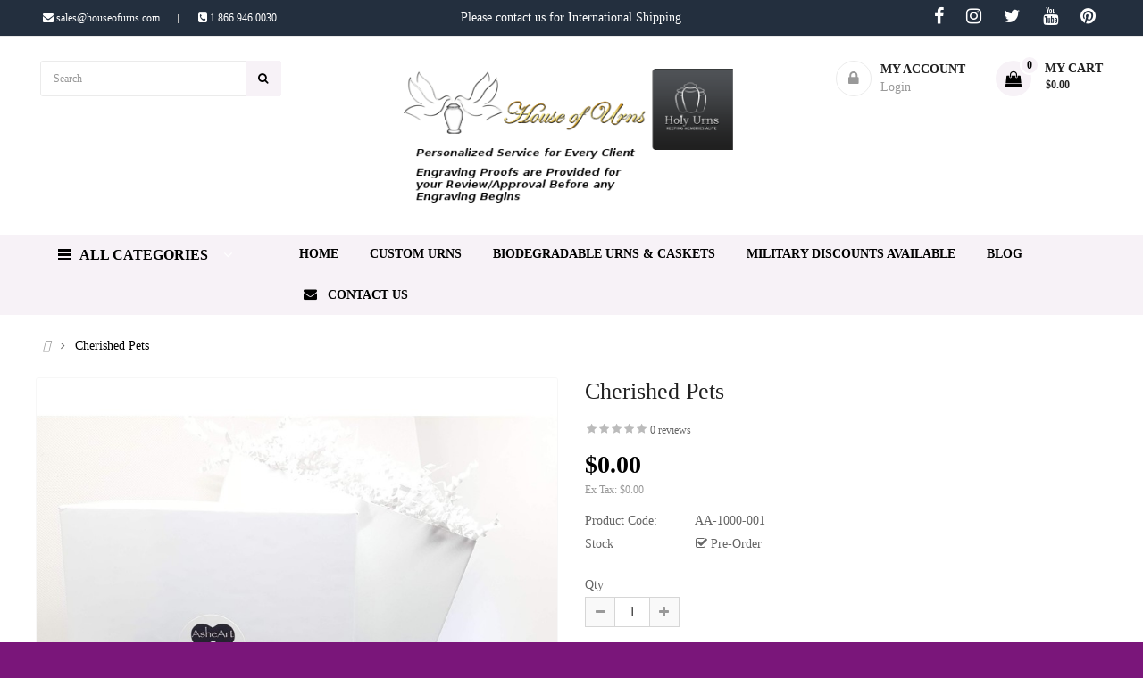

--- FILE ---
content_type: text/html; charset=utf-8
request_url: https://www.houseofurns.com/cherished-glass-urn-dog-bone-paw
body_size: 47724
content:
<!DOCTYPE html>
<html dir="ltr" lang="en">
<head>
<meta charset="UTF-8" />
<meta http-equiv="X-UA-Compatible" content="IE=edge">
<title>Cherished Glass Urn Dog Bone and Paw - House Of Urns</title>
<base href="https://www.houseofurns.com/" />
<meta name="viewport" content="width=device-width, initial-scale=1"> 
<meta name="description" content="check out to buy a cherished glass urn dog bone and paws for pet cremains." /><meta name="keywords" content="cherished,cremation,ashes,designs,pets" /><!--[if IE]><meta http-equiv="X-UA-Compatible" content="IE=edge,chrome=1"><![endif]-->
 
	
	






















                                        



<link rel="stylesheet" href="extension/so_theme/catalog/view/javascript/bootstrap/css/bootstrap.min.css">
<link rel="stylesheet" href="catalog/view/stylesheet/fonts/fontawesome/css/all.min.css">
<link rel="stylesheet" href="extension/so_theme/catalog/view/javascript/font-awesome/css/font-awesome.min.css">
<link rel="stylesheet" href="extension/so_theme/catalog/view/javascript/soconfig/css/lib.css">
<link rel="stylesheet" href="extension/so_theme/catalog/view/template/css/ie9-and-up.css">
<link rel="stylesheet" href="extension/so_theme/catalog/view/javascript/icomoon/css/style.css">
<link rel="stylesheet" href="extension/so_theme/catalog/view/template/css/custom.css">
<link rel="stylesheet" href="catalog/view/javascript/jquery/magnific/magnific-popup.css">
<link rel="stylesheet" href="extension/so_theme/catalog/view/javascript/so_tools/css/style.css">
<link rel="stylesheet" href="extension/so_theme/catalog/view/javascript/so_quickview/css/quickview.css">
<link rel="stylesheet" href="extension/so_theme/catalog/view/javascript/so_quickview/css/lib.css">
<link rel="stylesheet" href="extension/so_theme/admin/view/template/module/so_page_builder/assets/css/shortcodes.css">
<link rel="stylesheet" href="extension/so_theme/catalog/view/javascript/so_page_builder/css/style.css">
<link rel="stylesheet" href="extension/so_theme/catalog/view/javascript/soconfig/css/owl.carousel.css">
<link rel="stylesheet" href="extension/so_theme/catalog/view/javascript/so_deals/css/slick.css">
<link rel="stylesheet" href="catalog/view/javascript/jquery/datetimepicker/daterangepicker.css">
<link rel="stylesheet" href="extension/so_theme/catalog/view/javascript/so_searchpro/css/chosen.css">
<link rel="stylesheet" href="extension/so_theme/catalog/view/javascript/so_searchpro/css/so_searchpro.css">
<link rel="stylesheet" href="extension/so_theme/catalog/view/javascript/so_listing_tabs/css/so-listing-tabs.css">
<link rel="stylesheet" href="extension/so_theme/catalog/view/javascript/so_sociallogin/css/so_sociallogin.css">
<link rel="stylesheet" href="extension/so_theme/catalog/view/javascript/so_latest_blog/css/style.css">
<link rel="stylesheet" href="extension/so_theme/catalog/view/javascript/so_megamenu/so_megamenu.css">
<link rel="stylesheet" href="extension/so_theme/catalog/view/javascript/so_megamenu/wide-grid.css">
<link rel="stylesheet" href="extension/so_theme/catalog/view/javascript/so_home_slider/css/style.css">
<link rel="stylesheet" href="extension/so_theme/catalog/view/javascript/so_newletter_custom_popup/css/style.css">
<link rel="stylesheet" href="extension/so_theme/catalog/view/javascript/so_extra_slider/css/style.css">
<link rel="stylesheet" href="extension/so_theme/catalog/view/javascript/so_extra_slider/css/css3.css">
<link rel="stylesheet" href="extension/so_theme/catalog/view/javascript/so_categories/css/so-categories.css">
<link rel="stylesheet" href="extension/so_theme/catalog/view/javascript/so_instagram_gallery/css/style.css">
<link rel="stylesheet" href="extension/so_theme/catalog/view/javascript/so_basic_products/css/style.css">
<link rel="stylesheet" href="extension/so_theme/catalog/view/javascript/so_deals/css/style.css">
<link rel="stylesheet" href="extension/so_theme/catalog/view/javascript/so_deals/css/css3.css">
<link rel="stylesheet" href="extension/so_theme/catalog/view/javascript/so_super_category/css/style.css">
<link rel="stylesheet" href="extension/so_theme/catalog/view/javascript/so_super_category/css/animate.css">
<link rel="stylesheet" href="extension/so_theme/catalog/view/javascript/so_advanced_search/css/style.css">
<link rel="stylesheet" href="extension/so_theme/catalog/view/javascript/so_call_for_price/css/jquery.fancybox.css">
<link rel="stylesheet" href="extension/so_theme/catalog/view/javascript/so_call_for_price/css/style.css">
<link rel="stylesheet" href="extension/so_theme/catalog/view/template/css/layout1/hpwd_color.css">
<link rel="stylesheet" href="extension/so_theme/catalog/view/template/css/header/header7.css">
<link rel="stylesheet" href="extension/so_theme/catalog/view/template/css/footer/footer1.css">
<link rel="stylesheet" href="extension/so_theme/catalog/view/template/css/responsive.css">

<script src="extension/so_theme/catalog/view/javascript/jquery/jquery-3.6.0.min.js"></script>
<script src="extension/so_theme/catalog/view/javascript/bootstrap/js/bootstrap.min.js"></script>
<script src="extension/so_theme/catalog/view/javascript/bootstrap/js/bootstrap.bundle.min.js"></script>
<script src="extension/so_theme/catalog/view/javascript/soconfig/js/libs.js"></script>
<script src="extension/so_theme/catalog/view/javascript/soconfig/js/so.system.js"></script>
<script src="extension/so_theme/catalog/view/javascript/lazysizes/lazysizes.min.js"></script>
<script src="extension/so_theme/catalog/view/template/js/jquery.nav.js"></script>
<script src="extension/so_theme/catalog/view/template/js/so.custom.js"></script>
<script src="extension/so_theme/catalog/view/template/js/custom.js"></script>
<script src="extension/so_theme/catalog/view/template/js/common.js"></script>
<script src="catalog/view/javascript/jquery/magnific/jquery.magnific-popup.min.js"></script>
<script src="extension/so_theme/catalog/view/javascript/so_quickview/js/jquery.magnific-popup.min.js"></script>
<script src="extension/so_theme/admin/view/template/module/so_page_builder/assets/js/shortcodes.js"></script>
<script src="extension/so_theme/catalog/view/javascript/so_page_builder/js/section.js"></script>
<script src="extension/so_theme/catalog/view/javascript/so_page_builder/js/modernizr.video.js"></script>
<script src="extension/so_theme/catalog/view/javascript/so_page_builder/js/swfobject.js"></script>
<script src="extension/so_theme/catalog/view/javascript/so_page_builder/js/video_background.js"></script>
<script src="extension/so_theme/catalog/view/javascript/soconfig/js/owl.carousel.js"></script>
<script src="extension/so_theme/catalog/view/javascript/so_deals/js/slick.js"></script>
<script src="extension/so_theme/catalog/view/javascript/so_searchpro/js/chosen.jquery.js"></script>
<script src="extension/so_theme/catalog/view/javascript/so_megamenu/so_megamenu.js"></script>
<script src="extension/so_theme/catalog/view/javascript/so_categories/js/jquery.imagesloaded.js"></script>
<script src="extension/so_theme/catalog/view/javascript/so_categories/js/jquery.so_accordion.js"></script>
<script src="extension/so_theme/catalog/view/javascript/so_html_content/js/script.js"></script>
<script src="catalog/view/javascript/jquery/datetimepicker/moment.min.js"></script>
<script src="catalog/view/javascript/jquery/datetimepicker/moment-with-locales.min.js"></script>
<script src="catalog/view/javascript/jquery/datetimepicker/daterangepicker.js"></script>
<script src="extension/so_theme/catalog/view/javascript/soconfig/js/jquery.elevateZoom-3.0.8.min.js"></script>
<script src="extension/so_theme/catalog/view/javascript/so_call_for_price/js/jquery.fancybox.js"></script>
<script src="extension/so_theme/catalog/view/javascript/so_call_for_price/js/script.js"></script>



 	
 	
 	
	<style type="text/css">
		  body{font-family:Arial, Helvetica, sans-serif} 
	</style>
 
 
 


    <style type="text/css">.typeheader-1 {
  background-color: #fff;
  border-bottom: 1px solid #ccc;
}

.banners1 .b-img {
  margin-bottom: 10px;
  display: inline-block;
}

.typeheader-7 .container-megamenu.horizontal ul.megamenu &gt; li:hover &gt; a, .typeheader-7 .container-megamenu.horizontal ul.megamenu &gt; li.active &gt; a, .typeheader-7 .container-megamenu.horizontal ul.megamenu &gt; li.menu_active &gt; a {
  color: #eaca63;
}

.b-img img {
  max-height: 165px;
}

.products-list .product-grid .product-item-container .left-block .product-image-container a {
  display: block;
}

.so-listing-tabs .ltabs-items .ltabs-loadmore .ltabs-loadmore-btn {
   background-color: #000;
   border-radius: 5px; 
}

.block-policy2  a {
 font-weight: bold; 
}

.block-policy2 {
  border: 1px solid #ebebeb;
  border-radius: 3px;
  padding: 10px 0;
  margin: 40px 0;
  display: inline-block;
  width: 100%;
}

.block-policy2 ul li .item-inner .content {
  float: left;
  text-align: left;
  margin-top: 3px;
}

.block-policy2 ul li .item-inner {
  display: inline-block;
}

.block-policy2 ul li {
  float: left;
  padding: 0 15px;
  text-align: center;
  width: 33%;
  position: relative;
}

.block-policy2 ul li .item-inner .icon {
  display: none !important;
}

.block-policy2 .content p {
  margin: 0;
}

.urn-content label {
  display: block;
}
.common-home .product-simple.extra-bottom {   /*! margin-bottom: -100px !important; */ }
.common-home .so-latest.blog blog-home {
  margin-bottom: -60px !important;
}

.so-latest-blog {
  max-height: 500px;
}
.listingtab-layout1 .ltabs-tabs {
display:none !important;
}

ul.breadcrumb li:last-child a {
  color: #000 !important;
}

.item-article {
  font-size: 15px;
}
#so-groups{
display:none;
}


.product-filter  .list-view{
display:none;

}



.inner .socials li a span {
  display:none
}


.inner .socials li {
  position: relative;
  display: inline-block;
  padding-left: 7px !important;
  margin-left: 7px  !important;
}

.inner .socials li a i {
							display: inline-block;
							font-size: 20px;
							color: #fff !important;
							margin-right: 8px;
						}



.inner .socials li a i {
  color: #fff !important;
}

.so-categories .cat-wrap.theme3 .content-box .cat-title {
  text-align: center;
}


.so-categories .cat-wrap .content-box .cat-title a {
  font-weight: bold;
  font-size: 14px;
}

.product-filter .short-by-show{
display:none;
}









body,
h1,
h2,
h3,
h4,
h5,
h6 {
    font-family: &quot;Times New Roman&quot;, Times, serif !important;
}


 .custom-heading{
    font-size:26px !important; 
  }



  h1{
    font-size:26px !important; 
  }

  .h2{
    font-size:26px !important; 
  }



body {
  font-family: &quot;Times New Roman&quot;, Times, serif !important;
} </style>
 

   <script type="text/javascript"><!--$(document).ready(function(){$('#grid-view-4').trigger('click');}); 





var Tawk_API=Tawk_API||{}, Tawk_LoadStart=new Date();
(function(){
var s1=document.createElement('script'),s0=document.getElementsByTagName('script')[0];
s1.async=true;
s1.src='https://embed.tawk.to/65b94f018d261e1b5f59a135/1hldtp871';
s1.charset='UTF-8';
s1.setAttribute('crossorigin','*');
s0.parentNode.insertBefore(s1,s0);
})();  //--></script>
 


<link href="https://www.houseofurns.com/cherished-glass-urn-dog-bone-paw" rel="canonical" />	
 
	<style type="text/css">
	body {
		background-color:#7a167a ;		
					background-image: url("image/catalog/logo-new-1.png ");
				background-repeat:repeat ;
		background-attachment:scroll ;
		background-position:top center; 
	}
	</style>
<meta name="google-site-verification" content="YrljSid_sPG0-doXb0RF3fayZRjB644_mPhJ_Jkb6Ro" />
	<script async src="https://www.googletagmanager.com/gtag/js?id=G-P9WYC7LY92"></script>
	<script>
		window.dataLayer = window.dataLayer || [];
		function gtag(){dataLayer.push(arguments);}
		gtag('js', new Date());

		gtag('config', 'G-P9WYC7LY92');
	</script>
</head>

		

			 

	 
		
	
<body class="product-product ltr layout-1 boxed_other_pages" data-lang="en-gb">
<div id="wrapper" class="wrapper-boxed banners-effect-10">  
	
	

		 


<div class="so-pre-loader no-pre-loader"><div class="so-loader-line" id="line-load"></div></div>









	
<header id="header" class=" variant fg typeheader-7">
	  
	<div class="header-top hidden-compact">
		<div class="container">
			<div class="row">
				<div class="header-top-left col-lg-3 col-md-3 col-sm-3 col-xs-5 col-5">
					<ul class="top-link list-inline">
													<li class="hidden-md hidden-sm hidden-xs welcome-msg">
								<a href="mailto:sales@houseofurns.com">										<i class="fa fa-envelope"></i> sales@houseofurns.com
								 </a>
							</li>
												
												<li class="telephone hidden-xs hidden-sm hidden-md" >
							<a href="tel:1.866.946.0030">	<i class="fa fa-phone-square"></i> 1.866.946.0030
						</li>
											</ul>
					<ul class="top-link list-inline hidden-lg">
						<li class="account" id="my_account"><a href="" title="My Account " class="btn-xs dropdown-toggle" data-bs-toggle="dropdown"> <span>My Account </span> <span class="fa fa-caret-down"></span></a>
							<ul class="dropdown-menu ">
									<li><a href="https://www.houseofurns.com?route=account/wishlist"  title="Wish List (0)">Wish List (0)</a></li>
									<li><a href="https://www.houseofurns.com/compare" title="Compare">Compare</a></li>
								
						            <li><a href="https://www.houseofurns.com/register">Register</a></li>
						            <li><a href="https://www.houseofurns.com/login">Login</a></li>
					            															
							</ul>
						</li>	

						
					</ul>
				</div>
				
					<div class="header-top-left col-lg-6 col-md-6 col-sm-3 col-xs-5 col-5">
					    <div style="font-size:14px;margin-top:7px;text-align:center">Please contact us for International Shipping</div>
			    	</div>
				
				
				<div class="header-top-right collapsed-block col-lg-3 col-md-3 col-sm-9 col-7">


					<style>
						.inner .socials {
							float: right;
							vertical-align: middle;
							margin-top: 8px;
							color: black;
						}
						.inner .socials li {
							position: relative;
							display: inline-block;
							padding-left: 18px;
							margin-left: 18px;
						}
						.inner .socials li a {
							color: #666666;
							font-size: 14px;
							text-transform: capitalize;
						}

						.inner .socials li a i {
							display: inline-block;
							font-size: 20px;
							color: #666666;
							margin-right: 8px;
						}

						 .welcome-msg  a {
							 color: #fff;
						 }
						.telephone  a {
							color: #fff;
						}

					 .welcome-msg  a:hover{
							 color: #fff  !important;;
						 }
						.telephone  a:hover {
							color: #fff !important;
						}








					</style>


				<div class="inner">

					<div class="">
					<ul class="socials">
						<li class="facebook"><a class="_blank" href="" target="_blank"><i class="fa fa-facebook"></i><span>Facebook</span></a></li>
						<li class="instagram"><a class="_blank" href="" target="_blank"><i class="fa fa-instagram"></i><span>Facebook</span></a></li>
						<li class="twitter"><a class="_blank" href="" target="_blank"><i class="fa fa-twitter"></i><span>Twitter</span></a></li>
						<li class="youtube"><a class="_blank" href="" target="_blank"><i class="fa fa-youtube"></i><span>Twitter</span></a></li>
						<li class="pinterest"><a class="_blank" href="" target="_blank"><i class="fa fa-pinterest"></i><span>Pinterest</span></a></li>
					</ul>
					</div>

										<ul class="top-link list-inline lang-curr">
						<li class="currency">    </li> 									
					</ul>				
					 		
					
					<ul class="wishlist-comp hidden-md hidden-sm hidden">
						<li class="compare hidden-xs"><a href="https://www.houseofurns.com/compare"  class="top-link-compare" title="Compare "><i class="fa fa-refresh"></i></a></li>
						<li class="wishlist-btn hidden-md hidden-sm hidden-xs"><a href="https://www.houseofurns.com?route=account/wishlist" id="wishlist-total" class="top-link-wishlist" title="Wish List (0) "><!-- <i class="fa fa-heart"></i> --> Wish List (0) </a></li>			
					</ul>					
				</div>	
				</div>
				
				
				
			</div>
		</div>
	</div>
	 
	<div class="header-middle ">
		<div class="container">
			<div class="row">			
				
				<div class="middle1 col-lg-4 col-md-4 col-sm-4 col-xs-3 col-3">	
					<div class="search-header-w">
						<div class="icon-search hidden-lg hidden-md"><i class="fa fa-search"></i></div>								
						  
<div id="sosearchpro" class="sosearchpro-wrapper so-search ">
	 
	

		<div id="search0" class="search input-group form-group">
			 
			<div class="select_category filter_type  icon-select hidden-sm hidden-xs">
				<select class="no-border chosen-select" name="category_id">
					<option value="0">All Category </option>
					 
						
						   
							<option value="176 ">Cast Bronze </option>
						 
						
											 
						
						   
							<option value="59 ">Adult Urns </option>
						 
						
						 
							
							   
								
								<option value="180">&nbsp;&nbsp;&nbsp;Powder Coated Steel </option>
							 
							
													 
							
							   
								
								<option value="179">&nbsp;&nbsp;&nbsp;Stainless Steel </option>
							 
							
													 
							
							   
								
								<option value="72">&nbsp;&nbsp;&nbsp;Brass </option>
							 
							
													 
							
							   
								
								<option value="73">&nbsp;&nbsp;&nbsp;Bronze </option>
							 
							
													 
							
							   
								
								<option value="74">&nbsp;&nbsp;&nbsp;Ceramic </option>
							 
							
													 
							
							   
								
								<option value="76">&nbsp;&nbsp;&nbsp;Companion </option>
							 
							
													 
							
							   
								
								<option value="77">&nbsp;&nbsp;&nbsp;Copper </option>
							 
							
													 
							
							   
								
								<option value="227">&nbsp;&nbsp;&nbsp;Cremation Glass </option>
							 
							
													 
							
							   
								
								<option value="94">&nbsp;&nbsp;&nbsp;Cloisonné </option>
							 
							
													 
							
							   
								
								<option value="78">&nbsp;&nbsp;&nbsp;Memory Chests Urns </option>
							 
							
													 
							
							   
								
								<option value="79">&nbsp;&nbsp;&nbsp;Photo Cremation Urns </option>
							 
							
													 
							
							   
								
								<option value="81">&nbsp;&nbsp;&nbsp;Cultured Marble Urns </option>
							 
							
													 
							
							   
								
								<option value="80">&nbsp;&nbsp;&nbsp;Fiberboard-MDF </option>
							 
							
													 
							
							   
								
								<option value="215">&nbsp;&nbsp;&nbsp;Genuine Stone and Marble </option>
							 
							
													 
							
							   
								
								<option value="209">&nbsp;&nbsp;&nbsp;Porcelain Urns </option>
							 
							
													 
							
							   
								
								<option value="208">&nbsp;&nbsp;&nbsp;Wood Urns </option>
							 
							
													 
							
							   
								
								<option value="84">&nbsp;&nbsp;&nbsp;Pewter Urns </option>
							 
							
													 
							
							   
								
								<option value="228">&nbsp;&nbsp;&nbsp;Aluminum </option>
							 
							
													 
							
							   
								
								<option value="87">&nbsp;&nbsp;&nbsp;Stained Glass &amp; Resin </option>
							 
							
																		 
						
						   
							<option value="60 ">Child Urns &amp; Keepsakes </option>
						 
						
						 
							
							   
								
								<option value="89">&nbsp;&nbsp;&nbsp;Aluminum </option>
							 
							
													 
							
							   
								
								<option value="90">&nbsp;&nbsp;&nbsp;Keepsake </option>
							 
							
													 
							
							   
								
								<option value="91">&nbsp;&nbsp;&nbsp;Brass </option>
							 
							
													 
							
							   
								
								<option value="92">&nbsp;&nbsp;&nbsp;Bronze </option>
							 
							
													 
							
							   
								
								<option value="96">&nbsp;&nbsp;&nbsp;Copper </option>
							 
							
													 
							
							   
								
								<option value="98">&nbsp;&nbsp;&nbsp;Cloisonné </option>
							 
							
													 
							
							   
								
								<option value="99">&nbsp;&nbsp;&nbsp;Photograph Urns </option>
							 
							
													 
							
							   
								
								<option value="101">&nbsp;&nbsp;&nbsp;Cultured Marble </option>
							 
							
													 
							
							   
								
								<option value="105">&nbsp;&nbsp;&nbsp;Wood Urns </option>
							 
							
													 
							
							   
								
								<option value="216">&nbsp;&nbsp;&nbsp;Genuine Marble </option>
							 
							
													 
							
							   
								
								<option value="104">&nbsp;&nbsp;&nbsp;Pewter </option>
							 
							
													 
							
							   
								
								<option value="218">&nbsp;&nbsp;&nbsp;Silver </option>
							 
							
																		 
						
						   
							<option value="61 ">Pet Urns &amp; Products </option>
						 
						
						 
							
							   
								
								<option value="110">&nbsp;&nbsp;&nbsp;Appliques </option>
							 
							
													 
							
							   
								
								<option value="111">&nbsp;&nbsp;&nbsp;Brass </option>
							 
							
													 
							
							   
								
								<option value="112">&nbsp;&nbsp;&nbsp;Bronze </option>
							 
							
													 
							
							   
								
								<option value="113">&nbsp;&nbsp;&nbsp;Ceramic </option>
							 
							
													 
							
							   
								
								<option value="114">&nbsp;&nbsp;&nbsp;Cloisonné </option>
							 
							
													 
							
							   
								
								<option value="116">&nbsp;&nbsp;&nbsp;Copper </option>
							 
							
													 
							
							   
								
								<option value="117">&nbsp;&nbsp;&nbsp;Cremation Jewelry </option>
							 
							
													 
							
							   
								
								<option value="118">&nbsp;&nbsp;&nbsp;Cremation Memory Chests </option>
							 
							
													 
							
							   
								
								<option value="119">&nbsp;&nbsp;&nbsp;Photo Pet Urns </option>
							 
							
													 
							
							   
								
								<option value="121">&nbsp;&nbsp;&nbsp;Cultured Marble </option>
							 
							
													 
							
							   
								
								<option value="120">&nbsp;&nbsp;&nbsp;Fiberboard-MDF </option>
							 
							
													 
							
							   
								
								<option value="217">&nbsp;&nbsp;&nbsp;Genuine Marble </option>
							 
							
													 
							
							   
								
								<option value="123">&nbsp;&nbsp;&nbsp;Natural Wood </option>
							 
							
													 
							
							   
								
								<option value="122">&nbsp;&nbsp;&nbsp;Nickel </option>
							 
							
													 
							
							   
								
								<option value="124">&nbsp;&nbsp;&nbsp;Paw Print Urns </option>
							 
							
													 
							
							   
								
								<option value="128">&nbsp;&nbsp;&nbsp;Pet Sculptures </option>
							 
							
													 
							
							   
								
								<option value="125">&nbsp;&nbsp;&nbsp;Pewter </option>
							 
							
													 
							
							   
								
								<option value="129">&nbsp;&nbsp;&nbsp;Stained Glass &amp; Resin </option>
							 
							
													 
							
							   
								
								<option value="219">&nbsp;&nbsp;&nbsp;Silver Urns </option>
							 
							
																		 
						
						   
							<option value="66 ">Appliqués </option>
						 
						
						 
							
							   
								
								<option value="132">&nbsp;&nbsp;&nbsp;4-Inch Pewter on Enamel </option>
							 
							
													 
							
							   
								
								<option value="133">&nbsp;&nbsp;&nbsp;3D Pet Head Appliques </option>
							 
							
													 
							
							   
								
								<option value="134">&nbsp;&nbsp;&nbsp;Bronze/Goldtone </option>
							 
							
													 
							
							   
								
								<option value="135">&nbsp;&nbsp;&nbsp;Marble Appliques </option>
							 
							
													 
							
							   
								
								<option value="136">&nbsp;&nbsp;&nbsp;Military Appliques </option>
							 
							
													 
							
							   
								
								<option value="137">&nbsp;&nbsp;&nbsp;Patron Saint and Prayer Cross </option>
							 
							
													 
							
							   
								
								<option value="138">&nbsp;&nbsp;&nbsp;Photo Frame Appliques </option>
							 
							
													 
							
							   
								
								<option value="140">&nbsp;&nbsp;&nbsp;Silver and Gold </option>
							 
							
													 
							
							   
								
								<option value="139">&nbsp;&nbsp;&nbsp;Silver Appliques </option>
							 
							
													 
							
							   
								
								<option value="142">&nbsp;&nbsp;&nbsp;Stamped Inserts on Bronze </option>
							 
							
													 
							
							   
								
								<option value="143">&nbsp;&nbsp;&nbsp;Sterling Silver Plaques </option>
							 
							
																		 
						
						   
							<option value="220 ">Medallions </option>
						 
						
						 
							
							   
								
								<option value="225">&nbsp;&nbsp;&nbsp;Community </option>
							 
							
													 
							
							   
								
								<option value="223">&nbsp;&nbsp;&nbsp;Family </option>
							 
							
													 
							
							   
								
								<option value="221">&nbsp;&nbsp;&nbsp;Military &amp; Veterans </option>
							 
							
													 
							
							   
								
								<option value="226">&nbsp;&nbsp;&nbsp;Religious </option>
							 
							
													 
							
							   
								
								<option value="224">&nbsp;&nbsp;&nbsp;Tributes </option>
							 
							
													 
							
							   
								
								<option value="222">&nbsp;&nbsp;&nbsp;Vocational </option>
							 
							
																		 
						
						   
							<option value="63 ">Cremation Jewelry </option>
						 
						
						 
							
							   
								
								<option value="174">&nbsp;&nbsp;&nbsp;Bracelets </option>
							 
							
													 
							
							   
								
								<option value="229">&nbsp;&nbsp;&nbsp;Key Chain Collection (SS) </option>
							 
							
													 
							
							   
								
								<option value="173">&nbsp;&nbsp;&nbsp;Brass Necklaces &amp; Chain </option>
							 
							
													 
							
							   
								
								<option value="172">&nbsp;&nbsp;&nbsp;Stainless Steel Jewelry </option>
							 
							
													 
							
							   
								
								<option value="171">&nbsp;&nbsp;&nbsp;Sterling Silver Necklace </option>
							 
							
													 
							
							   
								
								<option value="213">&nbsp;&nbsp;&nbsp;Custom Memorial Jewelry </option>
							 
							
													 
							
							   
								
								<option value="164">&nbsp;&nbsp;&nbsp;Jewelry </option>
							 
							
																		 
						
						   
							<option value="65 ">Urn Vaults </option>
						 
						
											 
						
						   
							<option value="67 ">Urns for Appliqués </option>
						 
						
											 
						
						   
							<option value="69 ">Specialty Items </option>
						 
						
						 
							
							   
								
								<option value="160">&nbsp;&nbsp;&nbsp;Funeral Home Supplies </option>
							 
							
													 
							
							   
								
								<option value="147">&nbsp;&nbsp;&nbsp;Statue/Sculpted </option>
							 
							
													 
							
							   
								
								<option value="230">&nbsp;&nbsp;&nbsp;Car Flags and Magnets </option>
							 
							
													 
							
							   
								
								<option value="163">&nbsp;&nbsp;&nbsp;Prayer Cards </option>
							 
							
													 
							
							   
								
								<option value="181">&nbsp;&nbsp;&nbsp;Nameplates </option>
							 
							
																		 
						
						   
							<option value="70 ">Memorial Products </option>
						 
						
						 
							
							   
								
								<option value="177">&nbsp;&nbsp;&nbsp;Memorial Card </option>
							 
							
													 
							
							   
								
								<option value="166">&nbsp;&nbsp;&nbsp;Memorial Pendant </option>
							 
							
													 
							
							   
								
								<option value="156">&nbsp;&nbsp;&nbsp;Memorial Candles </option>
							 
							
													 
							
							   
								
								<option value="158">&nbsp;&nbsp;&nbsp;Pet Memorial Stones </option>
							 
							
																						</select>
			</div>
			  
			
										<input class="autosearch-input form-control" type="text" value="" size="50" autocomplete="off" placeholder="Search" name="search">
						<span class="input-group-btn">
				<button type="submit" class="button-search btn btn-default btn-lg" name="submit_search"><i class="fa fa-search"></i><span class="hidden">Search</span></button>
			</span>
		</div>

		

</div>
<script type="text/javascript">
	jQuery(document).ready(function($) {
		$(".chosen-select").chosen({
			width: '100%'
		});
	})
</script>
<script type="text/javascript">

    // Search
    $('#search0 input[name=\'search\']').parent().find('button').on('click', function() {
        var url = $('base').attr('href') + 'index.php?route=product/search&language=en';

        var value = $('header #search0 input[name=\'search\']').val();

        if (value) {
            url += '&search=' + encodeURIComponent(value);
        }

        location = url;
    });

    $('#search input[name=\'search\']').on('keydown', function(e) {
        if (e.keyCode == 13) {
            $('header #search input[name=\'search\']').parent().find('button').trigger('click');
        }
    });
	
// Autocomplete */
(function($) {
	$.fn.Soautocomplete = function(option) {
		return this.each(function() {
			this.timer = null;
			this.items = new Array();

			$.extend(this, option);

			$(this).attr('autocomplete', 'off');

			// Focus
			$(this).on('focus', function() {
				this.request();
			});

			// Blur
			$(this).on('blur', function() {
				setTimeout(function(object) {
					object.hide();
				}, 200, this);
			});

			// Keydown
			$(this).on('keydown', function(event) {
				switch(event.keyCode) {
					case 27: // escape
						this.hide();
						break;
					default:
						this.request();
						break;
				}
			});

			// Click
			this.click = function(event) {
				event.preventDefault();

				value = $(event.target).parent().attr('data-value');

				if (value && this.items[value]) {
					this.select(this.items[value]);
				}
			}

			// Show
			this.show = function() {
				var pos = $(this).position();

				$(this).siblings('ul.dropdown-menu').css({
					top: pos.top + $(this).outerHeight(),
					left: pos.left
				});

				$(this).siblings('ul.dropdown-menu').show();
			}

			// Hide
			this.hide = function() {
				$(this).siblings('ul.dropdown-menu').hide();
			}

			// Request
			this.request = function() {
				clearTimeout(this.timer);

				this.timer = setTimeout(function(object) {
					object.source($(object).val(), $.proxy(object.response, object));
				}, 200, this);
			}

			// Response
			this.response = function(json) {
				html = '';

				if (json.length) {
					for (i = 0; i < json.length; i++) {
						this.items[json[i]['value']] = json[i];
					}

					for (i = 0; i < json.length; i++) {
						if (!json[i]['category']) {
						html += '<li class="media" data-value="' + json[i]['value'] + '" title="' + json[i]['label'] + '">';
						if(json[i]['image'] && json[i]['show_image'] && json[i]['show_image'] == 1 ) {
							html += '	<a class="media-left" href="' + json[i]['link'] + '"><img class="pull-left" src="' + json[i]['image'] + '"></a>';
						}

						html += '<div class="media-body">';
						html += '<a href="' + json[i]['link'] + '" title="' + json[i]['label'] + '"><span>' +json[i]['cate_name'] + json[i]['label'] + '</span></a>';
						if(json[i]['price'] && json[i]['show_price'] && json[i]['show_price'] == 1){
							html += '	<div class="box-price">';
							if (!json[i]['special']) {
								html += '<span class="price">Price : '+json[i]['price']+'</span>';;
							} else {
								html += '</span><span class="price-new">' + json[i]['special'] + '</span>'+'<span class="price-old" style="text-decoration:line-through;">' + json[i]['price']  ;
							}
							
							html += '	</div>';
						}
						html += '</div></li>';
						html += '<li class="clearfix"></li>';
						}
					}

					// Get all the ones with a categories
					var category = new Array();

					for (i = 0; i < json.length; i++) {
						if (json[i]['category']) {
							if (!category[json[i]['category']]) {
								category[json[i]['category']] = new Array();
								category[json[i]['category']]['name'] = json[i]['category'];
								category[json[i]['category']]['item'] = new Array();
							}

							category[json[i]['category']]['item'].push(json[i]);
						}
					}

					for (i in category) {
						html += '<li class="dropdown-header">' + category[i]['name'] + '</li>';

						for (j = 0; j < category[i]['item'].length; j++) {
							html += '<li data-value="' + category[i]['item'][j]['value'] + '"><a href="#">&nbsp;&nbsp;&nbsp;' + category[i]['item'][j]['label'] + '</a></li>';
						}
					}
				}

				if (html) {
					this.show();
				} else {
					this.hide();
				}

				$(this).siblings('ul.dropdown-menu').html(html);
			}

			$(this).after('<ul class="dropdown-menu"></ul>');

		});
	}
})(window.jQuery);

$(document).ready(function() {
	var selector = '#search0';
	var total = 0;
	var showimage = 1;
	var showprice = 1;
	var character = 3;
	var height = 70;
	var width = 70;

	$(selector).find('input[name=\'search\']').Soautocomplete({
		delay: 500,
		source: function(request, response) {
			var category_id = $(".select_category select[name=\"category_id\"]").first().val();
			if(typeof(category_id) == 'undefined')
				category_id = 0;
				var limit = 5;
			if(request.length >= character){
				$.ajax({
					url: 'index.php?route=extension/so_theme/module/so_searchpro|autocomplete&filter_category_id='+category_id+'&limit='+limit+'&width='+width+'&height='+height+'&filter_name='+encodeURIComponent(request)+'&language='+$('body').attr('data-lang'),
					dataType: 'json',
					success: function(json) {
						response($.map(json, function(item) {
							total = 0;
							if(item.total){
								total = item.total;
							}

							return {
								price:   item.price,
								special: item.special,
								tax		:     item.tax,
								label:   item.name,
								cate_name:   (item.category_name) ? item.category_name + ' > ' : '',
								image:   item.image,
								link:    item.link,
								minimum:    item.minimum,
								show_price:  showprice,
								show_image:  showimage,
								value:   item.product_id,
							}
						}));
					}
				});
			}
		},
	});
});

</script>

					</div>				
				</div>
				<div class="navbar-logo col-lg-4 col-md-4 col-sm-4 col-xs-6 col-6">
					<div class="logo">
				   								   <a href=""><img class="lazyload" data-sizes="auto" src="[data-uri]" data-src="image/catalog/logo-new-1.png" title="House of Urns" alt="House of Urns" /></a>
			    
        
				   	</div>
				</div>
				<div class="middle3 col-lg-4 col-md-4 col-sm-4 col-xs-3 col-3">	
					<div class="shopping_cart">							
					 	<div id="cart" class="btn-shopping-cart">
  
  <a data-loading-text="Loading... " class="btn-group top_cart dropdown-toggle" data-bs-toggle="dropdown">
    <div class="shopcart">
      <span class="icon-c">
        <i class="fa fa-shopping-bag"></i>
      </span>
      <div class="shopcart-inner">
        <p class="text-shopping-cart">

         My cart
        </p>
   
        <span class="total-shopping-cart cart-total-full">
           <span class="items_cart">0</span><span class="items_cart2"> item(s)</span><span class="items_carts"> - $0.00 </span>
        </span>
      </div>
    </div>
  </a>
  
  <ul class="dropdown-menu pull-right shoppingcart-box">
        <li>
      <p class="text-center empty">Your shopping cart is empty!</p>
    </li>
      </ul>
</div>

					</div>	
					<ul class="login-w hidden-md hidden-sm hidden-xs">
										            <li class="logout"><i class="fa fa-lock"></i><a href="https://www.houseofurns.com/login"><span><b>My Account</b>Login</span></a></li>
			            	
			        </ul>			
					
											
				</div>		
				
			</div>
		</div>
	</div>
	<div class="header-bottom hidden-compact">
		<div class="container">
			<div class="row">
				<div class="bottom1 menu-vertical col-lg-3 col-md-6 col-8">
					  <div class="responsive megamenu-style-dev">
		<div class="so-vertical-menu no-gutter">
		
		<nav class="navbar-default">
		<div class=" container-megamenu  container   vertical  ">
					<div id="menuHeading">
				<div class="megamenuToogle-wrapper">
					<div class="megamenuToogle-pattern">
						<div class="container">
							<div><span></span><span></span><span></span></div>
							All Categories
						</div>
					</div>
				</div>
			</div>
			<div class="navbar-header">
				<button type="button" id="show-verticalmenu" data-bs-toggle="collapse"  class="navbar-toggle">
					<!-- <span class="icon-bar"></span>
					<span class="icon-bar"></span>
					<span class="icon-bar"></span> -->
					<i class="fa fa-bars"></i>
					<span>All Categories</span>
				</button>
			</div>
		
					<div class="vertical-wrapper">
		
					<span id="remove-verticalmenu" class="fa fa-times"></span>
		
			<div class="megamenu-pattern">
				<div class="container">
					<ul class="megamenu"
					data-transition="slide" data-animationtime="300">
												
																																																
																													
							
							
							
							
							
																																															
							
							
														
															<li class="item-vertical  with-sub-menu hover" >
									<p class='close-menu'></p>
																			<a href="https://www.houseofurns.com/cremation-urns" class="clearfix" >
										
											<span>
												<strong>Adult Urns</strong>
											</span>
											
											<b class='fa fa-angle-right' ></b>
										</a>
									
																														<div class="sub-menu" data-subwidth ="100">
										
										<div class="content">
											<div class="row">
																																																																													<div class="col-sm-12">
																																													<ul class="subcategory ">
																																			<li>
																																							<a href="https://www.houseofurns.com/cremation-urns" class="title-submenu ">Adult Urns</a>
																																																										<div class="row"><div class="col-sm-3 hover-menu"><div class="menu"><ul><li><a href="https://www.houseofurns.com/cremation-urns/powder-coated-steel-urn" onclick="window.location = 'https://www.houseofurns.com/cremation-urns/powder-coated-steel-urn';" class="main-menu">Powder Coated Steel</a></li><li><a href="https://www.houseofurns.com/cremation-urns/stainless-steel-urn" onclick="window.location = 'https://www.houseofurns.com/cremation-urns/stainless-steel-urn';" class="main-menu">Stainless Steel</a></li><li><a href="https://www.houseofurns.com/cremation-urns/brass-urns" onclick="window.location = 'https://www.houseofurns.com/cremation-urns/brass-urns';" class="main-menu">Brass</a></li><li><a href="https://www.houseofurns.com/cremation-urns/bronze-cremation-urns" onclick="window.location = 'https://www.houseofurns.com/cremation-urns/bronze-cremation-urns';" class="main-menu">Bronze</a></li><li><a href="https://www.houseofurns.com/cremation-urns/ceramic-urn" onclick="window.location = 'https://www.houseofurns.com/cremation-urns/ceramic-urn';" class="main-menu">Ceramic</a></li></ul></div></div><div class="col-sm-3 hover-menu"><div class="menu"><ul><li><a href="https://www.houseofurns.com/cremation-urns/companion-urns" onclick="window.location = 'https://www.houseofurns.com/cremation-urns/companion-urns';" class="main-menu">Companion</a></li><li><a href="https://www.houseofurns.com/cremation-urns/copper-urns" onclick="window.location = 'https://www.houseofurns.com/cremation-urns/copper-urns';" class="main-menu">Copper</a></li><li><a href="https://www.houseofurns.com/cremation-urns/cremation-glass-urns" onclick="window.location = 'https://www.houseofurns.com/cremation-urns/cremation-glass-urns';" class="main-menu">Cremation Glass</a></li><li><a href="https://www.houseofurns.com/cremation-urns/cloisonne-cremation-large-urns" onclick="window.location = 'https://www.houseofurns.com/cremation-urns/cloisonne-cremation-large-urns';" class="main-menu">Cloisonné</a></li><li><a href="https://www.houseofurns.com/cremation-urns/memory-chest-urns" onclick="window.location = 'https://www.houseofurns.com/cremation-urns/memory-chest-urns';" class="main-menu">Memory Chests Urns</a></li></ul></div></div><div class="col-sm-3 hover-menu"><div class="menu"><ul><li><a href="https://www.houseofurns.com/cremation-urns/photo-cremation-urns" onclick="window.location = 'https://www.houseofurns.com/cremation-urns/photo-cremation-urns';" class="main-menu">Photo Cremation Urns</a></li><li><a href="https://www.houseofurns.com/cremation-urns/cultured-marble-urns" onclick="window.location = 'https://www.houseofurns.com/cremation-urns/cultured-marble-urns';" class="main-menu">Cultured Marble Urns</a></li><li><a href="https://www.houseofurns.com/cremation-urns/fiberboard-mdf-cremation-urns" onclick="window.location = 'https://www.houseofurns.com/cremation-urns/fiberboard-mdf-cremation-urns';" class="main-menu">Fiberboard-MDF</a></li><li><a href="https://www.houseofurns.com/cremation-urns/genuine-stone-marble-urns" onclick="window.location = 'https://www.houseofurns.com/cremation-urns/genuine-stone-marble-urns';" class="main-menu">Genuine Stone and Marble</a></li><li><a href="https://www.houseofurns.com/cremation-urns/italian-handpainted-porcelain-urns" onclick="window.location = 'https://www.houseofurns.com/cremation-urns/italian-handpainted-porcelain-urns';" class="main-menu">Porcelain Urns</a></li></ul></div></div><div class="col-sm-3 hover-menu"><div class="menu"><ul><li><a href="https://www.houseofurns.com/cremation-urns/wood-cremation-urns" onclick="window.location = 'https://www.houseofurns.com/cremation-urns/wood-cremation-urns';" class="main-menu">Wood Urns</a></li><li><a href="https://www.houseofurns.com/cremation-urns/pewter-cremation-urns" onclick="window.location = 'https://www.houseofurns.com/cremation-urns/pewter-cremation-urns';" class="main-menu">Pewter Urns</a></li><li><a href="https://www.houseofurns.com/cremation-urns/aluminum-cremation-urn" onclick="window.location = 'https://www.houseofurns.com/cremation-urns/aluminum-cremation-urn';" class="main-menu">Aluminum</a></li><li><a href="https://www.houseofurns.com/cremation-urns/stained-glass-resin-urn" onclick="window.location = 'https://www.houseofurns.com/cremation-urns/stained-glass-resin-urn';" class="main-menu">Stained Glass &amp; Resin</a></li></ul></div></div></div>
																																																										<img class="lazyload" data-sizes="auto" src="[data-uri]" data-src="https://www.houseofurns.com/image/cache/data/maincatimgs/adult-main-100x100.jpg" alt="" >
																																					</li>
																																	</ul>
																																										
													</div>
																							</div>
										</div>				
										</div>			
																	</li>							
																																																							
																													
							
							
							
							
							
																																															
							
							
														
															<li class="item-vertical  with-sub-menu hover" >
									<p class='close-menu'></p>
																			<a href="https://www.houseofurns.com/small-cremation-keepsake-urns" class="clearfix" >
										
											<span>
												<strong>Child Urns &amp; Keepsakes</strong>
											</span>
											
											<b class='fa fa-angle-right' ></b>
										</a>
									
																														<div class="sub-menu" data-subwidth ="100">
										
										<div class="content">
											<div class="row">
																																																																													<div class="col-sm-12">
																																													<ul class="subcategory ">
																																			<li>
																																							<a href="https://www.houseofurns.com/small-cremation-keepsake-urns" class="title-submenu ">Child Urns &amp; Keepsakes</a>
																																																										<div class="row"><div class="col-sm-3 hover-menu"><div class="menu"><ul><li><a href="https://www.houseofurns.com/small-cremation-keepsake-urns/child-aluminum-urn" onclick="window.location = 'https://www.houseofurns.com/small-cremation-keepsake-urns/child-aluminum-urn';" class="main-menu">Aluminum</a></li><li><a href="https://www.houseofurns.com/small-cremation-keepsake-urns/child-infant-keepsake-urns" onclick="window.location = 'https://www.houseofurns.com/small-cremation-keepsake-urns/child-infant-keepsake-urns';" class="main-menu">Keepsake</a></li><li><a href="https://www.houseofurns.com/small-cremation-keepsake-urns/child-infant-brass-cremation-urn" onclick="window.location = 'https://www.houseofurns.com/small-cremation-keepsake-urns/child-infant-brass-cremation-urn';" class="main-menu">Brass</a></li></ul></div></div><div class="col-sm-3 hover-menu"><div class="menu"><ul><li><a href="https://www.houseofurns.com/small-cremation-keepsake-urns/bronze-cremation-urn" onclick="window.location = 'https://www.houseofurns.com/small-cremation-keepsake-urns/bronze-cremation-urn';" class="main-menu">Bronze</a></li><li><a href="https://www.houseofurns.com/small-cremation-keepsake-urns/copper-cremation-urn" onclick="window.location = 'https://www.houseofurns.com/small-cremation-keepsake-urns/copper-cremation-urn';" class="main-menu">Copper</a></li><li><a href="https://www.houseofurns.com/small-cremation-keepsake-urns/cloisonne-cremation-urn-small" onclick="window.location = 'https://www.houseofurns.com/small-cremation-keepsake-urns/cloisonne-cremation-urn-small';" class="main-menu">Cloisonné</a></li></ul></div></div><div class="col-sm-3 hover-menu"><div class="menu"><ul><li><a href="https://www.houseofurns.com/small-cremation-keepsake-urns/photograph-cremation-urns" onclick="window.location = 'https://www.houseofurns.com/small-cremation-keepsake-urns/photograph-cremation-urns';" class="main-menu">Photograph Urns</a></li><li><a href="https://www.houseofurns.com/small-cremation-keepsake-urns/child-cultured-marble-urn-keepsake" onclick="window.location = 'https://www.houseofurns.com/small-cremation-keepsake-urns/child-cultured-marble-urn-keepsake';" class="main-menu">Cultured Marble</a></li><li><a href="https://www.houseofurns.com/small-cremation-keepsake-urns/wood-urns-small" onclick="window.location = 'https://www.houseofurns.com/small-cremation-keepsake-urns/wood-urns-small';" class="main-menu">Wood Urns</a></li></ul></div></div><div class="col-sm-3 hover-menu"><div class="menu"><ul><li><a href="https://www.houseofurns.com/small-cremation-keepsake-urns/genuine-marble-urns-keepsake" onclick="window.location = 'https://www.houseofurns.com/small-cremation-keepsake-urns/genuine-marble-urns-keepsake';" class="main-menu">Genuine Marble</a></li><li><a href="https://www.houseofurns.com/small-cremation-keepsake-urns/pewter-cremation-urn-keepsake" onclick="window.location = 'https://www.houseofurns.com/small-cremation-keepsake-urns/pewter-cremation-urn-keepsake';" class="main-menu">Pewter</a></li><li><a href="https://www.houseofurns.com/small-cremation-keepsake-urns/silver-urn-keepsake" onclick="window.location = 'https://www.houseofurns.com/small-cremation-keepsake-urns/silver-urn-keepsake';" class="main-menu">Silver</a></li></ul></div></div></div>
																																																										<img class="lazyload" data-sizes="auto" src="[data-uri]" data-src="https://www.houseofurns.com/image/cache/data/maincatimgs/child-main-100x100.jpg" alt="" >
																																					</li>
																																	</ul>
																																										
													</div>
																							</div>
										</div>				
										</div>			
																	</li>							
																																																							
																													
							
							
							
							
							
																																															
							
							
														
															<li class="item-vertical  with-sub-menu hover" >
									<p class='close-menu'></p>
																			<a href="https://www.houseofurns.com/pet-cremation-urns" class="clearfix" >
										
											<span>
												<strong>Pet Urns &amp; Products</strong>
											</span>
											
											<b class='fa fa-angle-right' ></b>
										</a>
									
																														<div class="sub-menu" data-subwidth ="100">
										
										<div class="content">
											<div class="row">
																																																																													<div class="col-sm-12">
																																													<ul class="subcategory ">
																																			<li>
																																							<a href="https://www.houseofurns.com/pet-cremation-urns" class="title-submenu ">Pet Urns &amp; Products</a>
																																																										<div class="row"><div class="col-sm-3 hover-menu"><div class="menu"><ul><li><a href="https://www.houseofurns.com/pet-cremation-urns/pet-appliques" onclick="window.location = 'https://www.houseofurns.com/pet-cremation-urns/pet-appliques';" class="main-menu">Appliques</a></li><li><a href="https://www.houseofurns.com/pet-cremation-urns/brass-pet-urns-keepsakes" onclick="window.location = 'https://www.houseofurns.com/pet-cremation-urns/brass-pet-urns-keepsakes';" class="main-menu">Brass</a></li><li><a href="https://www.houseofurns.com/pet-cremation-urns/bronze-pet-cremation-urns-keepsakes" onclick="window.location = 'https://www.houseofurns.com/pet-cremation-urns/bronze-pet-cremation-urns-keepsakes';" class="main-menu">Bronze</a></li><li><a href="https://www.houseofurns.com/pet-cremation-urns/ceramic-pet-cremation-urn" onclick="window.location = 'https://www.houseofurns.com/pet-cremation-urns/ceramic-pet-cremation-urn';" class="main-menu">Ceramic</a></li><li><a href="https://www.houseofurns.com/pet-cremation-urns/cloisonne-pet-urn-keepsakes" onclick="window.location = 'https://www.houseofurns.com/pet-cremation-urns/cloisonne-pet-urn-keepsakes';" class="main-menu">Cloisonné</a></li></ul></div></div><div class="col-sm-3 hover-menu"><div class="menu"><ul><li><a href="https://www.houseofurns.com/pet-cremation-urns/copper-pet-cremation-urn-keepsake" onclick="window.location = 'https://www.houseofurns.com/pet-cremation-urns/copper-pet-cremation-urn-keepsake';" class="main-menu">Copper</a></li><li><a href="https://www.houseofurns.com/pet-cremation-urns/pet-jewelry-for-cremation" onclick="window.location = 'https://www.houseofurns.com/pet-cremation-urns/pet-jewelry-for-cremation';" class="main-menu">Cremation Jewelry</a></li><li><a href="https://www.houseofurns.com/pet-cremation-urns/pet-memory-chest-box-urn-keepsake" onclick="window.location = 'https://www.houseofurns.com/pet-cremation-urns/pet-memory-chest-box-urn-keepsake';" class="main-menu">Cremation Memory Chests</a></li><li><a href="https://www.houseofurns.com/pet-cremation-urns/photo-pet-cremation-urns-keepsake" onclick="window.location = 'https://www.houseofurns.com/pet-cremation-urns/photo-pet-cremation-urns-keepsake';" class="main-menu">Photo Pet Urns</a></li><li><a href="https://www.houseofurns.com/pet-cremation-urns/cultured-marble-pet-cremation-urns" onclick="window.location = 'https://www.houseofurns.com/pet-cremation-urns/cultured-marble-pet-cremation-urns';" class="main-menu">Cultured Marble</a></li></ul></div></div><div class="col-sm-3 hover-menu"><div class="menu"><ul><li><a href="https://www.houseofurns.com/pet-cremation-urns/fiberboard-mdf-pet-cremation-urns" onclick="window.location = 'https://www.houseofurns.com/pet-cremation-urns/fiberboard-mdf-pet-cremation-urns';" class="main-menu">Fiberboard-MDF</a></li><li><a href="https://www.houseofurns.com/pet-cremation-urns/marble-stone-pet-cremation-urns" onclick="window.location = 'https://www.houseofurns.com/pet-cremation-urns/marble-stone-pet-cremation-urns';" class="main-menu">Genuine Marble</a></li><li><a href="https://www.houseofurns.com/pet-cremation-urns/natural-wood-urns-keepsake" onclick="window.location = 'https://www.houseofurns.com/pet-cremation-urns/natural-wood-urns-keepsake';" class="main-menu">Natural Wood</a></li><li><a href="https://www.houseofurns.com/pet-cremation-urns/nickel-urns-for-pets" onclick="window.location = 'https://www.houseofurns.com/pet-cremation-urns/nickel-urns-for-pets';" class="main-menu">Nickel</a></li><li><a href="https://www.houseofurns.com/pet-cremation-urns/paw-print-cremation-urns-keepsake" onclick="window.location = 'https://www.houseofurns.com/pet-cremation-urns/paw-print-cremation-urns-keepsake';" class="main-menu">Paw Print Urns</a></li></ul></div></div><div class="col-sm-3 hover-menu"><div class="menu"><ul><li><a href="https://www.houseofurns.com/pet-cremation-urns/pet-sculptures-cremation-urn-keepsake" onclick="window.location = 'https://www.houseofurns.com/pet-cremation-urns/pet-sculptures-cremation-urn-keepsake';" class="main-menu">Pet Sculptures</a></li><li><a href="https://www.houseofurns.com/pet-cremation-urns/pewter-pet-cremation-urn-keepsake" onclick="window.location = 'https://www.houseofurns.com/pet-cremation-urns/pewter-pet-cremation-urn-keepsake';" class="main-menu">Pewter</a></li><li><a href="https://www.houseofurns.com/pet-cremation-urns/stained-glass-resin-pet-urns" onclick="window.location = 'https://www.houseofurns.com/pet-cremation-urns/stained-glass-resin-pet-urns';" class="main-menu">Stained Glass &amp; Resin</a></li><li><a href="https://www.houseofurns.com/pet-cremation-urns/decorative-silver-pet-cremation-urn" onclick="window.location = 'https://www.houseofurns.com/pet-cremation-urns/decorative-silver-pet-cremation-urn';" class="main-menu">Silver Urns</a></li></ul></div></div></div>
																																																										<img class="lazyload" data-sizes="auto" src="[data-uri]" data-src="https://www.houseofurns.com/image/cache/data/maincatimgs/pet-main-100x100.jpg" alt="" >
																																					</li>
																																	</ul>
																																										
													</div>
																							</div>
										</div>				
										</div>			
																	</li>							
																																																							
																													
							
							
							
							
							
																																															
							
							
														
															<li class="item-vertical  with-sub-menu hover" >
									<p class='close-menu'></p>
																			<a href="https://www.houseofurns.com/urn-appliques-customize" class="clearfix" >
										
											<span>
												<strong>Appliqués</strong>
											</span>
											
											<b class='fa fa-angle-right' ></b>
										</a>
									
																														<div class="sub-menu" data-subwidth ="100">
										
										<div class="content">
											<div class="row">
																																																																													<div class="col-sm-12">
																																													<ul class="subcategory ">
																																			<li>
																																							<a href="https://www.houseofurns.com/urn-appliques-customize" class="title-submenu ">Appliqués</a>
																																																										<div class="row"><div class="col-sm-3 hover-menu"><div class="menu"><ul><li><a href="https://www.houseofurns.com/urn-appliques-customize/4inch-pewter-on-enamel" onclick="window.location = 'https://www.houseofurns.com/urn-appliques-customize/4inch-pewter-on-enamel';" class="main-menu">4-Inch Pewter on Enamel</a></li><li><a href="https://www.houseofurns.com/urn-appliques-customize/3d-pet-head-applique" onclick="window.location = 'https://www.houseofurns.com/urn-appliques-customize/3d-pet-head-applique';" class="main-menu">3D Pet Head Appliques</a></li><li><a href="https://www.houseofurns.com/urn-appliques-customize/bronze-and-goldtone-appliques" onclick="window.location = 'https://www.houseofurns.com/urn-appliques-customize/bronze-and-goldtone-appliques';" class="main-menu">Bronze/Goldtone</a></li></ul></div></div><div class="col-sm-3 hover-menu"><div class="menu"><ul><li><a href="https://www.houseofurns.com/urn-appliques-customize/cultured-marble-appliques" onclick="window.location = 'https://www.houseofurns.com/urn-appliques-customize/cultured-marble-appliques';" class="main-menu">Marble Appliques</a></li><li><a href="https://www.houseofurns.com/urn-appliques-customize/military-appliques-army-wreath-sign" onclick="window.location = 'https://www.houseofurns.com/urn-appliques-customize/military-appliques-army-wreath-sign';" class="main-menu">Military Appliques</a></li><li><a href="https://www.houseofurns.com/urn-appliques-customize/patron-saint-and-prayer-cross-appliques" onclick="window.location = 'https://www.houseofurns.com/urn-appliques-customize/patron-saint-and-prayer-cross-appliques';" class="main-menu">Patron Saint and Prayer Cross</a></li></ul></div></div><div class="col-sm-3 hover-menu"><div class="menu"><ul><li><a href="https://www.houseofurns.com/urn-appliques-customize/photo-frame-applique" onclick="window.location = 'https://www.houseofurns.com/urn-appliques-customize/photo-frame-applique';" class="main-menu">Photo Frame Appliques</a></li><li><a href="https://www.houseofurns.com/urn-appliques-customize/gold-silver-appliques" onclick="window.location = 'https://www.houseofurns.com/urn-appliques-customize/gold-silver-appliques';" class="main-menu">Silver and Gold</a></li><li><a href="https://www.houseofurns.com/urn-appliques-customize/silver-appliques" onclick="window.location = 'https://www.houseofurns.com/urn-appliques-customize/silver-appliques';" class="main-menu">Silver Appliques</a></li></ul></div></div><div class="col-sm-3 hover-menu"><div class="menu"><ul><li><a href="https://www.houseofurns.com/urn-appliques-customize/stamped-inserts-on-bronze-appliques" onclick="window.location = 'https://www.houseofurns.com/urn-appliques-customize/stamped-inserts-on-bronze-appliques';" class="main-menu">Stamped Inserts on Bronze</a></li><li><a href="https://www.houseofurns.com/urn-appliques-customize/sterling-silver-plaque-appliques" onclick="window.location = 'https://www.houseofurns.com/urn-appliques-customize/sterling-silver-plaque-appliques';" class="main-menu">Sterling Silver Plaques</a></li></ul></div></div></div>
																																																										<img class="lazyload" data-sizes="auto" src="[data-uri]" data-src="https://www.houseofurns.com/image/cache/data/maincatimgs/appliques-main-100x100.jpg" alt="" >
																																					</li>
																																	</ul>
																																										
													</div>
																							</div>
										</div>				
										</div>			
																	</li>							
																																																							
																													
							
							
							
							
							
																																															
							
							
														
															<li class="item-vertical  with-sub-menu hover" >
									<p class='close-menu'></p>
																			<a href="https://www.houseofurns.com/brass-bronze-medallions" class="clearfix" >
										
											<span>
												<strong>Medallions</strong>
											</span>
											
											<b class='fa fa-angle-right' ></b>
										</a>
									
																														<div class="sub-menu" data-subwidth ="100">
										
										<div class="content">
											<div class="row">
																																																																													<div class="col-sm-12">
																																													<ul class="subcategory ">
																																			<li>
																																							<a href="https://www.houseofurns.com/brass-bronze-medallions" class="title-submenu ">Medallions</a>
																																																										<div class="row"><div class="col-sm-3 hover-menu"><div class="menu"><ul><li><a href="https://www.houseofurns.com/brass-bronze-medallions/community-medallion" onclick="window.location = 'https://www.houseofurns.com/brass-bronze-medallions/community-medallion';" class="main-menu">Community</a></li><li><a href="https://www.houseofurns.com/brass-bronze-medallions/family-bronze-medallion" onclick="window.location = 'https://www.houseofurns.com/brass-bronze-medallions/family-bronze-medallion';" class="main-menu">Family</a></li></ul></div></div><div class="col-sm-3 hover-menu"><div class="menu"><ul><li><a href="https://www.houseofurns.com/brass-bronze-medallions/military-veterans-medallion" onclick="window.location = 'https://www.houseofurns.com/brass-bronze-medallions/military-veterans-medallion';" class="main-menu">Military &amp; Veterans</a></li><li><a href="https://www.houseofurns.com/brass-bronze-medallions/religious-catholic-medallion" onclick="window.location = 'https://www.houseofurns.com/brass-bronze-medallions/religious-catholic-medallion';" class="main-menu">Religious</a></li></ul></div></div><div class="col-sm-3 hover-menu"><div class="menu"><ul><li><a href="https://www.houseofurns.com/brass-bronze-medallions/bronze-tribute-medallion" onclick="window.location = 'https://www.houseofurns.com/brass-bronze-medallions/bronze-tribute-medallion';" class="main-menu">Tributes</a></li><li><a href="https://www.houseofurns.com/brass-bronze-medallions/bronze-vocational-medallion" onclick="window.location = 'https://www.houseofurns.com/brass-bronze-medallions/bronze-vocational-medallion';" class="main-menu">Vocational</a></li></ul></div></div></div>
																																																										<img class="lazyload" data-sizes="auto" src="[data-uri]" data-src="https://www.houseofurns.com/image/cache/catalog/Heromedallions/heromedallions-100x100.png" alt="" >
																																					</li>
																																	</ul>
																																										
													</div>
																							</div>
										</div>				
										</div>			
																	</li>							
																																																							
																													
							
							
							
							
							
																																															
							
							
														
															<li class="item-vertical  with-sub-menu hover" >
									<p class='close-menu'></p>
																			<a href="https://www.houseofurns.com/cremation-jewelry-remembrance" class="clearfix" >
										
											<span>
												<strong>Cremation Jewelry</strong>
											</span>
											
											<b class='fa fa-angle-right' ></b>
										</a>
									
																														<div class="sub-menu" data-subwidth ="100">
										
										<div class="content">
											<div class="row">
																																																																													<div class="col-sm-12">
																																													<ul class="subcategory ">
																																			<li>
																																							<a href="https://www.houseofurns.com/cremation-jewelry-remembrance" class="title-submenu ">Cremation Jewelry</a>
																																																										<div class="row"><div class="col-sm-3 hover-menu"><div class="menu"><ul><li><a href="https://www.houseofurns.com/cremation-jewelry-remembrance/cremation-bracelet-jewelry" onclick="window.location = 'https://www.houseofurns.com/cremation-jewelry-remembrance/cremation-bracelet-jewelry';" class="main-menu">Bracelets</a></li><li><a href="https://www.houseofurns.com/cremation-jewelry-remembrance/key-chains-stainless-steel" onclick="window.location = 'https://www.houseofurns.com/cremation-jewelry-remembrance/key-chains-stainless-steel';" class="main-menu">Key Chain Collection (SS)</a></li></ul></div></div><div class="col-sm-3 hover-menu"><div class="menu"><ul><li><a href="https://www.houseofurns.com/cremation-jewelry-remembrance/brass-necklaces-chain" onclick="window.location = 'https://www.houseofurns.com/cremation-jewelry-remembrance/brass-necklaces-chain';" class="main-menu">Brass Necklaces &amp; Chain</a></li><li><a href="https://www.houseofurns.com/cremation-jewelry-remembrance/stainless-steel-jewelry" onclick="window.location = 'https://www.houseofurns.com/cremation-jewelry-remembrance/stainless-steel-jewelry';" class="main-menu">Stainless Steel Jewelry</a></li></ul></div></div><div class="col-sm-3 hover-menu"><div class="menu"><ul><li><a href="https://www.houseofurns.com/cremation-jewelry-remembrance/sterling-silver-necklace-pendants" onclick="window.location = 'https://www.houseofurns.com/cremation-jewelry-remembrance/sterling-silver-necklace-pendants';" class="main-menu">Sterling Silver Necklace</a></li><li><a href="https://www.houseofurns.com/cremation-jewelry-remembrance/custom-memorial-remembrance-jewelry" onclick="window.location = 'https://www.houseofurns.com/cremation-jewelry-remembrance/custom-memorial-remembrance-jewelry';" class="main-menu">Custom Memorial Jewelry</a></li></ul></div></div><div class="col-sm-3 hover-menu"><div class="menu"><ul><li><a href="https://www.houseofurns.com/cremation-jewelry-remembrance/cremation-jewelry-pendants" onclick="window.location = 'https://www.houseofurns.com/cremation-jewelry-remembrance/cremation-jewelry-pendants';" class="main-menu">Jewelry</a></li></ul></div></div></div>
																																																										<img class="lazyload" data-sizes="auto" src="[data-uri]" data-src="https://www.houseofurns.com/image/cache/data/maincatimgs/jewelry-main-100x100.jpg" alt="" >
																																					</li>
																																	</ul>
																																										
													</div>
																							</div>
										</div>				
										</div>			
																	</li>							
																																																							
																													
							
							
							
							
							
																																															
							
							
														
															<li class="item-vertical  with-sub-menu hover" >
									<p class='close-menu'></p>
																			<a href="https://www.houseofurns.com/cremation-urn-vaults" class="clearfix" >
										
											<span>
												<strong>Urn Vaults</strong>
											</span>
											
											<b class='fa fa-angle-right' ></b>
										</a>
									
																														<div class="sub-menu" data-subwidth ="100">
										
										<div class="content">
											<div class="row">
																																																																													<div class="col-sm-12">
																																													<ul class="subcategory ">
																																			<li>
																																							<a href="https://www.houseofurns.com/cremation-urn-vaults" class="title-submenu ">Urn Vaults</a>
																																																										<div class="row"></div>
																																																										<img class="lazyload" data-sizes="auto" src="[data-uri]" data-src="https://www.houseofurns.com/image/cache/data/maincatimgs/vault-main-100x100.jpg" alt="" >
																																					</li>
																																	</ul>
																																										
													</div>
																							</div>
										</div>				
										</div>			
																	</li>							
																																																							
																													
							
							
							
							
							
																																															
							
							
														
															<li class="item-vertical  with-sub-menu hover" >
									<p class='close-menu'></p>
																			<a href="https://www.houseofurns.com/urns-for-appliques" class="clearfix" >
										
											<span>
												<strong>Urns for Appliqués</strong>
											</span>
											
											<b class='fa fa-angle-right' ></b>
										</a>
									
																														<div class="sub-menu" data-subwidth ="100">
										
										<div class="content">
											<div class="row">
																																																																													<div class="col-sm-12">
																																													<ul class="subcategory ">
																																			<li>
																																							<a href="https://www.houseofurns.com/urns-for-appliques" class="title-submenu ">Urns for Appliqués</a>
																																																										<div class="row"></div>
																																																										<img class="lazyload" data-sizes="auto" src="[data-uri]" data-src="https://www.houseofurns.com/image/cache/data/maincatimgs/plain-main-100x100.jpg" alt="" >
																																					</li>
																																	</ul>
																																										
													</div>
																							</div>
										</div>				
										</div>			
																	</li>							
																																																							
																													
							
							
							
							
							
																																															
							
							
														
															<li class="item-vertical  with-sub-menu hover" >
									<p class='close-menu'></p>
																			<a href="https://www.houseofurns.com/specialty-cremation-items" class="clearfix" >
										
											<span>
												<strong>Specialty Items</strong>
											</span>
											
											<b class='fa fa-angle-right' ></b>
										</a>
									
																														<div class="sub-menu" data-subwidth ="100">
										
										<div class="content">
											<div class="row">
																																																																													<div class="col-sm-12">
																																													<ul class="subcategory ">
																																			<li>
																																							<a href="https://www.houseofurns.com/specialty-cremation-items" class="title-submenu ">Specialty Items</a>
																																																										<div class="row"><div class="col-sm-3 hover-menu"><div class="menu"><ul><li><a href="https://www.houseofurns.com/specialty-cremation-items/funeral-home-supplies" onclick="window.location = 'https://www.houseofurns.com/specialty-cremation-items/funeral-home-supplies';" class="main-menu">Funeral Home Supplies</a></li><li><a href="https://www.houseofurns.com/specialty-cremation-items/sculpture-and-statue" onclick="window.location = 'https://www.houseofurns.com/specialty-cremation-items/sculpture-and-statue';" class="main-menu">Statue/Sculpted</a></li></ul></div></div><div class="col-sm-3 hover-menu"><div class="menu"><ul><li><a href="https://www.houseofurns.com/specialty-cremation-items/car-flags-and-magnets" onclick="window.location = 'https://www.houseofurns.com/specialty-cremation-items/car-flags-and-magnets';" class="main-menu">Car Flags and Magnets</a></li><li><a href="https://www.houseofurns.com/specialty-cremation-items/funeral-memorial-prayer-cards" onclick="window.location = 'https://www.houseofurns.com/specialty-cremation-items/funeral-memorial-prayer-cards';" class="main-menu">Prayer Cards</a></li></ul></div></div><div class="col-sm-3 hover-menu"><div class="menu"><ul><li><a href="https://www.houseofurns.com/specialty-cremation-items/brass-engraved-nameplate" onclick="window.location = 'https://www.houseofurns.com/specialty-cremation-items/brass-engraved-nameplate';" class="main-menu">Nameplates</a></li></ul></div></div></div>
																																																										<img class="lazyload" data-sizes="auto" src="[data-uri]" data-src="https://www.houseofurns.com/image/cache/data/maincatimgs/specialty-main-100x100.jpg" alt="" >
																																					</li>
																																	</ul>
																																										
													</div>
																							</div>
										</div>				
										</div>			
																	</li>							
																																																							
																													
							
							
							
							
							
																																															
							
							
														
															<li class="item-vertical  with-sub-menu hover" >
									<p class='close-menu'></p>
																			<a href="https://www.houseofurns.com/cremation-memorial-gifts-products" class="clearfix" >
										
											<span>
												<strong>Memorial Products</strong>
											</span>
											
											<b class='fa fa-angle-right' ></b>
										</a>
									
																														<div class="sub-menu" data-subwidth ="100">
										
										<div class="content">
											<div class="row">
																																																																													<div class="col-sm-12">
																																													<ul class="subcategory ">
																																			<li>
																																							<a href="https://www.houseofurns.com/cremation-memorial-gifts-products" class="title-submenu ">Memorial Products</a>
																																																										<div class="row"><div class="col-sm-3 hover-menu"><div class="menu"><ul><li><a href="https://www.houseofurns.com/cremation-memorial-gifts-products/memorial-cards" onclick="window.location = 'https://www.houseofurns.com/cremation-memorial-gifts-products/memorial-cards';" class="main-menu">Memorial Card</a></li></ul></div></div><div class="col-sm-3 hover-menu"><div class="menu"><ul><li><a href="https://www.houseofurns.com/cremation-memorial-gifts-products/memorial-pendants" onclick="window.location = 'https://www.houseofurns.com/cremation-memorial-gifts-products/memorial-pendants';" class="main-menu">Memorial Pendant</a></li></ul></div></div><div class="col-sm-3 hover-menu"><div class="menu"><ul><li><a href="https://www.houseofurns.com/cremation-memorial-gifts-products/memorial-candles-gifts" onclick="window.location = 'https://www.houseofurns.com/cremation-memorial-gifts-products/memorial-candles-gifts';" class="main-menu">Memorial Candles</a></li></ul></div></div><div class="col-sm-3 hover-menu"><div class="menu"><ul><li><a href="https://www.houseofurns.com/cremation-memorial-gifts-products/pet-memorial-stone" onclick="window.location = 'https://www.houseofurns.com/cremation-memorial-gifts-products/pet-memorial-stone';" class="main-menu">Pet Memorial Stones</a></li></ul></div></div></div>
																																																										<img class="lazyload" data-sizes="auto" src="[data-uri]" data-src="https://www.houseofurns.com/image/cache/catalog/New%20TBU%202024/Human/TBU-400020_2-100x100.webp" alt="" >
																																					</li>
																																	</ul>
																																										
													</div>
																							</div>
										</div>				
										</div>			
																	</li>							
																		</ul>
				</div>
			</div>
		</div>
		</div>
	</nav>
			</div>
	</div>

<script type="text/javascript">
	$(document).ready(function() {
		var itemver =  11;
		if(itemver <= $( ".vertical ul.megamenu >li" ).length)
			$('.vertical ul.megamenu').append('<li class="loadmore"><i class="fa fa-plus-square"></i><span class="more-view"> More Categories</span></li>');
		$('.horizontal ul.megamenu li.loadmore').remove();

		var show_itemver = itemver-1 ;
		$('ul.megamenu > li.item-vertical').each(function(i){
			if(i>show_itemver){
					$(this).css('display', 'none');
			}
		});
		$(".megamenu .loadmore").click(function(){
			if($(this).hasClass('open')){
				$('ul.megamenu li.item-vertical').each(function(i){
					if(i>show_itemver){
						$(this).slideUp(200);
						$(this).css('display', 'none');
					}
				});
				$(this).removeClass('open');
				$('.loadmore').html('<i class="fa fa-plus-square"></i><span class="more-view">More Categories</span>');
			}else{
				$('ul.megamenu li.item-vertical').each(function(i){
					if(i>show_itemver){
						$(this).slideDown(200);
					}
				});
				$(this).addClass('open');
				$('.loadmore').html('<i class="fa fa-minus-square"></i><span class="more-view">Close Categories</span>');
			}
		});
	});
</script>
<script>
$(document).ready(function(){
	$('a[href="https://www.houseofurns.com/cherished-glass-urn-dog-bone-paw"]').each(function() {
		$(this).parents('.with-sub-menu').addClass('sub-active');
	});  
});
</script>
		
				</div>
				
				<div class="main-menu col-lg-9 col-md-6 col-4">					
					  <div class="responsive megamenu-style-dev">
		
		<nav class="navbar-default">
		<div class=" container-megamenu   horizontal ">
					<div class="navbar-header">
				<button type="button" id="show-megamenu" data-bs-toggle="collapse"  class="navbar-toggle">
					<span class="icon-bar"></span>
					<span class="icon-bar"></span>
					<span class="icon-bar"></span>
				</button>
			</div>
		
					<div class="megamenu-wrapper">
		
					<span id="remove-megamenu" class="fa fa-times"></span>
		
			<div class="megamenu-pattern">
				<div class="container">
					<ul class="megamenu"
					data-transition="slide" data-animationtime="500">
												
																																																
																													
							
							
																						
							
							
							
							
							
														
													
								<li class="menu-layouts" >
									<p class='close-menu'></p>
																			<a href="index.php?route=common/home" class="clearfix" >
											<strong>
												Home
											</strong>
											
										</a>
									
																	</li>
																																																							
																													
							
							
							
							
							
							
							
							
														
													
								<li class="" >
									<p class='close-menu'></p>
																			<a href="https://www.houseofurns.com/en/information/custom-urns" class="clearfix" >
											<strong>
												Custom Urns
											</strong>
											
										</a>
									
																	</li>
																																																							
																													
							
							
																						
							
							
							
							
							
																													
													
								<li class="style-page" >
									<p class='close-menu'></p>
																			<a href="https://greenburials.com/home" class="clearfix" target="_blank">
											<strong>
												BIODEGRADABLE URNS  &amp; CASKETS
											</strong>
											
										</a>
									
																	</li>
																																																							
																													
							
							
																						
							
							
							
							
							
														
													
								<li class="item-special" >
									<p class='close-menu'></p>
																			<a href="https://www.houseofurns.com/en/information/military-discounts-available" class="clearfix" >
											<strong>
												Military Discounts Available
											</strong>
											
										</a>
									
																	</li>
																																																							
																													
							
							
																						
							
							
							
							
							
														
													
								<li class="blog-item" >
									<p class='close-menu'></p>
																			<a href="blog" class="clearfix" >
											<strong>
												Blog
											</strong>
											
										</a>
									
																	</li>
																																																							
																													
							
							
							
																						
							
							
							
							
														
													
								<li class="" >
									<p class='close-menu'></p>
																			<a href="contact-us" class="clearfix" >
											<strong>
												<i class="fa fa-envelope"></i>Contact Us
											</strong>
											
										</a>
									
																	</li>
																		</ul>
				</div>
			</div>
		</div>
		</div>
	</nav>
	</div>

<script>
$(document).ready(function(){
	$('a[href="https://www.houseofurns.com/cherished-glass-urn-dog-bone-paw"]').each(function() {
		$(this).parents('.with-sub-menu').addClass('sub-active');
	});  
});
</script>
								
				</div>
				
			</div>
		</div>
	</div>	
		
</header>	<style>

		body,
		h1,
		h2,
		h3,
		h4,
		h5,
		h6 {
			font-family:"Times New Roman", Times, serif !important;
		}


		.custom-heading{
			font-size:26px !important;
		}



		h1{
			font-size:26px !important;
		}

		.h2{
			font-size:26px !important;
		}
		body {
			font-family:"Times New Roman", Times, serif !important;
		}
	</style>
<div id="socialLogin"></div>
<div id="alert" style="position: fixed;right: 0;z-index: 1000;top: 20px;
"></div>

<div class="breadcrumbs ">
	<div class="container">
       <div class="current-name">

	    		    		     		      			    
	      		  
	    		      			    
	      			        	Cherished Pets
	       	  
	    		  	</div>
      <ul class="breadcrumb">
                                                        

                     <li><a href="https://www.houseofurns.com?route=common/home"><i class="fas fa-home"></i></a></li>

                                                            

                     <li><a href="https://www.houseofurns.com/cherished-glass-urn-dog-bone-paw">Cherished Pets</a></li>

                                 </ul>
    </div>
</div>




 

<div class="content-main container product-detail  ">
	<div class="row">
		
		
					
			
					    			    				    	
		<div id="content" class="product-view col-sm-12"> 
		
											
				

		<div class="content-product-mainheader clearfix"> 
			<div class="row">	
						<div class="content-product-left  col-lg-6 col-md-12 col-sm-12 col-xs-12 col-12" >
									<div class="so-loadeding" ></div>
																
<div class="large-image  ">
	<img itemprop="image" class="product-image-zoom lazyload" data-sizes="auto" src="[data-uri]" data-src="https://www.houseofurns.com/image/cache/catalog/AsheArt/cherished%20pets/20191212_181921-800x800.jpg" data-zoom-image="https://www.houseofurns.com/image/cache/catalog/AsheArt/cherished%20pets/20191212_181921-800x800.jpg" title="Cherished Pets" alt="Cherished Pets" />
</div>

<div id="thumb-slider" class="full_slider  contentslider" data-rtl="ltr" data-autoplay="no"  data-pagination="no" data-delay="4" data-speed="0.6" data-margin="10"  data-items_column0="4" data-items_column1="3" data-items_column2="5" data-items_column3="3" data-items_column4="3" data-arrows="yes" data-lazyload="yes" data-loop="no" data-hoverpause="yes">
			<div class="image-additional">
		<a data-index="0" class="img thumbnail " data-image="https://www.houseofurns.com/image/cache/catalog/AsheArt/cherished%20pets/20191212_181921-800x800.jpg" title="Cherished Pets">
			<img class="lazyload" data-sizes="auto" src="[data-uri]" data-src="https://www.houseofurns.com/image/cache/catalog/AsheArt/cherished%20pets/20191212_181921-74x74.jpg" title="Cherished Pets" alt="Cherished Pets" />
		</a>
		</div>
			<div class="image-additional">
		<a data-index="1" class="img thumbnail " data-image="https://www.houseofurns.com/image/cache/catalog/AsheArt/cherished%20pets/20200623_203432-800x800.jpg" title="Cherished Pets">
			<img class="lazyload" data-sizes="auto" src="[data-uri]" data-src="https://www.houseofurns.com/image/cache/catalog/AsheArt/cherished%20pets/20200623_203432-74x74.jpg" title="Cherished Pets" alt="Cherished Pets" />
		</a>
		</div>
			<div class="image-additional">
		<a data-index="2" class="img thumbnail " data-image="https://www.houseofurns.com/image/cache/catalog/AsheArt/cherished%20pets/1611266342642-800x800.jpg" title="Cherished Pets">
			<img class="lazyload" data-sizes="auto" src="[data-uri]" data-src="https://www.houseofurns.com/image/cache/catalog/AsheArt/cherished%20pets/1611266342642-74x74.jpg" title="Cherished Pets" alt="Cherished Pets" />
		</a>
		</div>
			<div class="image-additional">
		<a data-index="3" class="img thumbnail " data-image="https://www.houseofurns.com/image/cache/catalog/AsheArt/cherished%20pets/0811201101-800x800.jpeg" title="Cherished Pets">
			<img class="lazyload" data-sizes="auto" src="[data-uri]" data-src="https://www.houseofurns.com/image/cache/catalog/AsheArt/cherished%20pets/0811201101-74x74.jpeg" title="Cherished Pets" alt="Cherished Pets" />
		</a>
		</div>
			<div class="image-additional">
		<a data-index="4" class="img thumbnail " data-image="https://www.houseofurns.com/image/cache/catalog/AsheArt/cherished%20pets/IMG_20210310_070917_747-800x800.jpg" title="Cherished Pets">
			<img class="lazyload" data-sizes="auto" src="[data-uri]" data-src="https://www.houseofurns.com/image/cache/catalog/AsheArt/cherished%20pets/IMG_20210310_070917_747-74x74.jpg" title="Cherished Pets" alt="Cherished Pets" />
		</a>
		</div>
			<div class="image-additional">
		<a data-index="5" class="img thumbnail " data-image="https://www.houseofurns.com/image/cache/catalog/AsheArt/cherished%20pets/1611265631685-800x800.jpg" title="Cherished Pets">
			<img class="lazyload" data-sizes="auto" src="[data-uri]" data-src="https://www.houseofurns.com/image/cache/catalog/AsheArt/cherished%20pets/1611265631685-74x74.jpg" title="Cherished Pets" alt="Cherished Pets" />
		</a>
		</div>
			<div class="image-additional">
		<a data-index="6" class="img thumbnail " data-image="https://www.houseofurns.com/image/cache/catalog/AsheArt/cherished%20pets/0811201122a-800x800.jpeg" title="Cherished Pets">
			<img class="lazyload" data-sizes="auto" src="[data-uri]" data-src="https://www.houseofurns.com/image/cache/catalog/AsheArt/cherished%20pets/0811201122a-74x74.jpeg" title="Cherished Pets" alt="Cherished Pets" />
		</a>
		</div>
		</ul>
</div>


<script type="text/javascript"><!--
	$(document).ready(function() {
		var zoomCollection = '.large-image img';
		$( zoomCollection ).elevateZoom({
			//value zoomType (window,inner,lens)
						zoomType        :"none",
						lensSize    :'250',
			easing:false,
			scrollZoom : true,
			gallery:'thumb-slider',
			cursor: 'pointer',
			galleryActiveClass: "active",
		});
		$(zoomCollection).bind('touchstart', function(){
		    $(zoomCollection).unbind('touchmove');
		});
		
				$('.large-image img').magnificPopup({
			items: [
							{src: 'https://www.houseofurns.com/image/cache/catalog/AsheArt/cherished%20pets/20191212_181921-800x800.jpg'},
							{src: 'https://www.houseofurns.com/image/cache/catalog/AsheArt/cherished%20pets/20200623_203432-800x800.jpg'},
							{src: 'https://www.houseofurns.com/image/cache/catalog/AsheArt/cherished%20pets/1611266342642-800x800.jpg'},
							{src: 'https://www.houseofurns.com/image/cache/catalog/AsheArt/cherished%20pets/0811201101-800x800.jpeg'},
							{src: 'https://www.houseofurns.com/image/cache/catalog/AsheArt/cherished%20pets/IMG_20210310_070917_747-800x800.jpg'},
							{src: 'https://www.houseofurns.com/image/cache/catalog/AsheArt/cherished%20pets/1611265631685-800x800.jpg'},
							{src: 'https://www.houseofurns.com/image/cache/catalog/AsheArt/cherished%20pets/0811201122a-800x800.jpeg'},
						],
			gallery: { enabled: true, preload: [0,2] },
			type: 'image',
			mainClass: 'mfp-fade',
			callbacks: {
				open: function() {
											var activeIndex = parseInt($('#thumb-slider .img.active').attr('data-index'));
										if($('#product').hasClass('colorswatch')) {
						if(!activeIndex) {
						   var activeIndex = parseInt($('.so-colorswatch-productpage-icons .option-item.checked a').attr('data-index')); 
						}
						if(!activeIndex) {
							var activeIndex = 0;
						}
					}
					var magnificPopup = $.magnificPopup.instance;
					magnificPopup.goTo(activeIndex);
				}
			}
		});
			});
//--></script>

												</div>
        	
						<div class="content-product-right col-lg-6 col-md-12 col-sm-12 col-xs-12 col-12" itemprop="offerDetails" itemscope itemtype="http://schema.org/Product">

				<div class="title-product">
						 <h1 itemprop="name">Cherished Pets</h1>
					</div>
				
														<div class="box-review tref"  itemprop="aggregateRating" itemscope itemtype="http://schema.org/AggregateRating">
												
						<div class="rating">
							<div class="rating-box">
															<span class="fa fa-stack"><i class="fa fa-star-o fa-stack-1x"></i></span>															<span class="fa fa-stack"><i class="fa fa-star-o fa-stack-1x"></i></span>															<span class="fa fa-stack"><i class="fa fa-star-o fa-stack-1x"></i></span>															<span class="fa fa-stack"><i class="fa fa-star-o fa-stack-1x"></i></span>															<span class="fa fa-stack"><i class="fa fa-star-o fa-stack-1x"></i></span>														</div>
						</div>
						<a class="reviews_button" href="" onclick="$('a[href=\'#tab-review\']').trigger('click'); return false;">0 reviews</a>
											
					</div>
					
														<div class="product_page_price price" itemprop="offers" itemscope itemtype="http://schema.org/Offer">
													 						
						    <span class="price-new" id="price-new">$0.00</span>
														
												
						 
																			<div class="price-tax"><span>Ex Tax:</span> <span id="price-tax"> $0.00 </span></div>
																	 
					</div>
										

				 	

				<div class="product-box-desc">
					<div class="inner-box-desc">

												
												<div class="model"><span>Product Code: </span> AA-1000-001</div>
												
												
						<div class="stock"><span> Stock </span> <i class="fa fa-check-square-o"></i> Pre-Order</div>	
					</div>										
				</div>


												
				
				<div id="product" >	
					
					<div class="box-cart clearfix form-group">
						<div class="form-group box-info-product">
							<div class="inner">
								<div class="option quantity">
									<label class="control-label" for="input-quantity">Qty</label>
									<div class="input-group quantity-control">
										  <span class="input-group-addon product_quantity_down fa fa-minus"></span>
										  <input class="form-control" type="text" name="quantity" value="1" />
										  <input type="hidden" name="product_id" value="2633" />						  
										  <span class="input-group-addon product_quantity_up fa fa-plus"></span>
									</div>
								</div>
								<div class="detail-action">
																		<div class="cart">
																			
										<input type="button" value="Add to Cart" data-loading-text="Loading..." id="button-cart" class="btn btn-mega">					
										<input type="button" value="Buy Now" data-loading-text="Loading..." class="btn btn-checkout " />
																			</div>
									 
									<div class="cart-sticky hidden">		
										 										
										 
										<input type="button" value="Buy Now" data-loading-text="Loading..." class="btn btn-checkout " />
																													</div>
																		<div class="add-to-links wish_comp">
										<ul class="blank list-inline">
											<li class="wishlist">
												<a onclick="wishlist.add(2633);"><i class="fa fa-heart"></i> Add to wishlist</a>
											</li>
											<li class="compare">
												<a onclick="compare.add(2633);"><i class="fa fa-retweet"></i> Add to compare</a>
											</li>
											
										</ul>
									</div>
									
								</div>
							</div>
						</div>

						<div class="clearfix"></div>
											</div>

					
					 					<div id="tab-tags">
						Tags:
												 <a class="btn btn-primary btn-sm" >cherished</a>
																		 <a class="btn btn-primary btn-sm" >cremation</a>
																		 <a class="btn btn-primary btn-sm" >ashes</a>
																		 <a class="btn btn-primary btn-sm" >designs</a>
																		 
												<a class="btn btn-primary btn-sm 22" >pets</a> 																		 
																		 
						
					 
					</div>
					
				</div>
					
			</div>
						</div>
		</div>

						<div class="content-product-maintop form-group clearfix">
			<script type="text/javascript" src="extension/so_theme/catalog/view/javascript/so_tools/js/script.js"></script>
<div id="so-groups" class="right so-groups-sticky hidden-xs" style="top: 196px">
		<a class="sticky-categories" data-target="popup" data-popup="#popup-categories"><span>Categories</span><i class="fa fa-align-justify"></i></a>
			<a class="sticky-mycart" data-target="popup" data-popup="#popup-mycart"><span>Cart</span><i class="fa fa-shopping-cart"></i></a>
			<a class="sticky-myaccount" data-target="popup" data-popup="#popup-myaccount"><span>Account</span><i class="fa fa-user"></i></a>
			<a class="sticky-mysearch" data-target="popup" data-popup="#popup-mysearch"><span>Search</span><i class="fa fa-search"></i></a>
			<a class="sticky-recent" data-target="popup" data-popup="#popup-recent"><span>Recent View</span><i class="fa fa-recent"></i></a>
			<a class="sticky-backtop" data-target="scroll" data-scroll="html"><span>Go to Top</span><i class="fa fa-angle-double-up"></i></a>
	
		<div class="popup popup-categories popup-hidden" id="popup-categories">
		<div class="popup-screen">
			<div class="popup-position">
				<div class="popup-container popup-small">
					<div class="popup-header">
						<span><i class="fa fa-align-justify"></i>All Categories</span>
						<a class="popup-close" data-target="popup-close" data-popup-close="#popup-categories">&times;</a>
					</div>
					<div class="popup-content">
												<div class="nav-secondary">
							<ul>
																										<li>
																				<a href="https://www.houseofurns.com/cast-bronze-appliques"><i class="fa fa-chevron-down nav-arrow"></i>Cast Bronze</a>
																			</li>
																										<li>
																					<span class="nav-action">
												<i class="fa fa-plus more"></i>
												<i class="fa fa-minus less"></i>
											</span>
																				<a href="https://www.houseofurns.com/cremation-urns"><i class="fa fa-chevron-down nav-arrow"></i>Adult Urns</a>
																					<ul class="level-2">
																																						<li>
																												<a href="https://www.houseofurns.com/cremation-urns/powder-coated-steel-urn"><i class="fa fa-chevron-right flip nav-arrow"></i>Powder Coated Steel</a>
																											</li>
																																						<li>
																												<a href="https://www.houseofurns.com/cremation-urns/stainless-steel-urn"><i class="fa fa-chevron-right flip nav-arrow"></i>Stainless Steel</a>
																											</li>
																																						<li>
																												<a href="https://www.houseofurns.com/cremation-urns/brass-urns"><i class="fa fa-chevron-right flip nav-arrow"></i>Brass</a>
																											</li>
																																						<li>
																												<a href="https://www.houseofurns.com/cremation-urns/bronze-cremation-urns"><i class="fa fa-chevron-right flip nav-arrow"></i>Bronze</a>
																											</li>
																																						<li>
																												<a href="https://www.houseofurns.com/cremation-urns/ceramic-urn"><i class="fa fa-chevron-right flip nav-arrow"></i>Ceramic</a>
																											</li>
																																						<li>
																												<a href="https://www.houseofurns.com/cremation-urns/companion-urns"><i class="fa fa-chevron-right flip nav-arrow"></i>Companion</a>
																											</li>
																																						<li>
																												<a href="https://www.houseofurns.com/cremation-urns/copper-urns"><i class="fa fa-chevron-right flip nav-arrow"></i>Copper</a>
																											</li>
																																						<li>
																												<a href="https://www.houseofurns.com/cremation-urns/cremation-glass-urns"><i class="fa fa-chevron-right flip nav-arrow"></i>Cremation Glass</a>
																											</li>
																																						<li>
																												<a href="https://www.houseofurns.com/cremation-urns/cloisonne-cremation-large-urns"><i class="fa fa-chevron-right flip nav-arrow"></i>Cloisonné</a>
																											</li>
																																						<li>
																												<a href="https://www.houseofurns.com/cremation-urns/memory-chest-urns"><i class="fa fa-chevron-right flip nav-arrow"></i>Memory Chests Urns</a>
																											</li>
																																						<li>
																												<a href="https://www.houseofurns.com/cremation-urns/photo-cremation-urns"><i class="fa fa-chevron-right flip nav-arrow"></i>Photo Cremation Urns</a>
																											</li>
																																						<li>
																												<a href="https://www.houseofurns.com/cremation-urns/cultured-marble-urns"><i class="fa fa-chevron-right flip nav-arrow"></i>Cultured Marble Urns</a>
																											</li>
																																						<li>
																												<a href="https://www.houseofurns.com/cremation-urns/fiberboard-mdf-cremation-urns"><i class="fa fa-chevron-right flip nav-arrow"></i>Fiberboard-MDF</a>
																											</li>
																																						<li>
																												<a href="https://www.houseofurns.com/cremation-urns/genuine-stone-marble-urns"><i class="fa fa-chevron-right flip nav-arrow"></i>Genuine Stone and Marble</a>
																											</li>
																																						<li>
																												<a href="https://www.houseofurns.com/cremation-urns/italian-handpainted-porcelain-urns"><i class="fa fa-chevron-right flip nav-arrow"></i>Porcelain Urns</a>
																											</li>
																																						<li>
																												<a href="https://www.houseofurns.com/cremation-urns/wood-cremation-urns"><i class="fa fa-chevron-right flip nav-arrow"></i>Wood Urns</a>
																											</li>
																																						<li>
																												<a href="https://www.houseofurns.com/cremation-urns/pewter-cremation-urns"><i class="fa fa-chevron-right flip nav-arrow"></i>Pewter Urns</a>
																											</li>
																																						<li>
																												<a href="https://www.houseofurns.com/cremation-urns/aluminum-cremation-urn"><i class="fa fa-chevron-right flip nav-arrow"></i>Aluminum</a>
																											</li>
																																						<li>
																												<a href="https://www.houseofurns.com/cremation-urns/stained-glass-resin-urn"><i class="fa fa-chevron-right flip nav-arrow"></i>Stained Glass &amp; Resin</a>
																											</li>
																							</ul>
																			</li>
																										<li>
																					<span class="nav-action">
												<i class="fa fa-plus more"></i>
												<i class="fa fa-minus less"></i>
											</span>
																				<a href="https://www.houseofurns.com/small-cremation-keepsake-urns"><i class="fa fa-chevron-down nav-arrow"></i>Child Urns &amp; Keepsakes</a>
																					<ul class="level-2">
																																						<li>
																												<a href="https://www.houseofurns.com/small-cremation-keepsake-urns/child-aluminum-urn"><i class="fa fa-chevron-right flip nav-arrow"></i>Aluminum</a>
																											</li>
																																						<li>
																												<a href="https://www.houseofurns.com/small-cremation-keepsake-urns/child-infant-keepsake-urns"><i class="fa fa-chevron-right flip nav-arrow"></i>Keepsake</a>
																											</li>
																																						<li>
																												<a href="https://www.houseofurns.com/small-cremation-keepsake-urns/child-infant-brass-cremation-urn"><i class="fa fa-chevron-right flip nav-arrow"></i>Brass</a>
																											</li>
																																						<li>
																												<a href="https://www.houseofurns.com/small-cremation-keepsake-urns/bronze-cremation-urn"><i class="fa fa-chevron-right flip nav-arrow"></i>Bronze</a>
																											</li>
																																						<li>
																												<a href="https://www.houseofurns.com/small-cremation-keepsake-urns/copper-cremation-urn"><i class="fa fa-chevron-right flip nav-arrow"></i>Copper</a>
																											</li>
																																						<li>
																												<a href="https://www.houseofurns.com/small-cremation-keepsake-urns/cloisonne-cremation-urn-small"><i class="fa fa-chevron-right flip nav-arrow"></i>Cloisonné</a>
																											</li>
																																						<li>
																												<a href="https://www.houseofurns.com/small-cremation-keepsake-urns/photograph-cremation-urns"><i class="fa fa-chevron-right flip nav-arrow"></i>Photograph Urns</a>
																											</li>
																																						<li>
																												<a href="https://www.houseofurns.com/small-cremation-keepsake-urns/child-cultured-marble-urn-keepsake"><i class="fa fa-chevron-right flip nav-arrow"></i>Cultured Marble</a>
																											</li>
																																						<li>
																												<a href="https://www.houseofurns.com/small-cremation-keepsake-urns/wood-urns-small"><i class="fa fa-chevron-right flip nav-arrow"></i>Wood Urns</a>
																											</li>
																																						<li>
																												<a href="https://www.houseofurns.com/small-cremation-keepsake-urns/genuine-marble-urns-keepsake"><i class="fa fa-chevron-right flip nav-arrow"></i>Genuine Marble</a>
																											</li>
																																						<li>
																												<a href="https://www.houseofurns.com/small-cremation-keepsake-urns/pewter-cremation-urn-keepsake"><i class="fa fa-chevron-right flip nav-arrow"></i>Pewter</a>
																											</li>
																																						<li>
																												<a href="https://www.houseofurns.com/small-cremation-keepsake-urns/silver-urn-keepsake"><i class="fa fa-chevron-right flip nav-arrow"></i>Silver</a>
																											</li>
																							</ul>
																			</li>
																										<li>
																					<span class="nav-action">
												<i class="fa fa-plus more"></i>
												<i class="fa fa-minus less"></i>
											</span>
																				<a href="https://www.houseofurns.com/pet-cremation-urns"><i class="fa fa-chevron-down nav-arrow"></i>Pet Urns &amp; Products</a>
																					<ul class="level-2">
																																						<li>
																												<a href="https://www.houseofurns.com/pet-cremation-urns/pet-appliques"><i class="fa fa-chevron-right flip nav-arrow"></i>Appliques</a>
																											</li>
																																						<li>
																												<a href="https://www.houseofurns.com/pet-cremation-urns/brass-pet-urns-keepsakes"><i class="fa fa-chevron-right flip nav-arrow"></i>Brass</a>
																											</li>
																																						<li>
																												<a href="https://www.houseofurns.com/pet-cremation-urns/bronze-pet-cremation-urns-keepsakes"><i class="fa fa-chevron-right flip nav-arrow"></i>Bronze</a>
																											</li>
																																						<li>
																												<a href="https://www.houseofurns.com/pet-cremation-urns/ceramic-pet-cremation-urn"><i class="fa fa-chevron-right flip nav-arrow"></i>Ceramic</a>
																											</li>
																																						<li>
																												<a href="https://www.houseofurns.com/pet-cremation-urns/cloisonne-pet-urn-keepsakes"><i class="fa fa-chevron-right flip nav-arrow"></i>Cloisonné</a>
																											</li>
																																						<li>
																												<a href="https://www.houseofurns.com/pet-cremation-urns/copper-pet-cremation-urn-keepsake"><i class="fa fa-chevron-right flip nav-arrow"></i>Copper</a>
																											</li>
																																						<li>
																												<a href="https://www.houseofurns.com/pet-cremation-urns/pet-jewelry-for-cremation"><i class="fa fa-chevron-right flip nav-arrow"></i>Cremation Jewelry</a>
																											</li>
																																						<li>
																												<a href="https://www.houseofurns.com/pet-cremation-urns/pet-memory-chest-box-urn-keepsake"><i class="fa fa-chevron-right flip nav-arrow"></i>Cremation Memory Chests</a>
																											</li>
																																						<li>
																												<a href="https://www.houseofurns.com/pet-cremation-urns/photo-pet-cremation-urns-keepsake"><i class="fa fa-chevron-right flip nav-arrow"></i>Photo Pet Urns</a>
																											</li>
																																						<li>
																												<a href="https://www.houseofurns.com/pet-cremation-urns/cultured-marble-pet-cremation-urns"><i class="fa fa-chevron-right flip nav-arrow"></i>Cultured Marble</a>
																											</li>
																																						<li>
																												<a href="https://www.houseofurns.com/pet-cremation-urns/fiberboard-mdf-pet-cremation-urns"><i class="fa fa-chevron-right flip nav-arrow"></i>Fiberboard-MDF</a>
																											</li>
																																						<li>
																												<a href="https://www.houseofurns.com/pet-cremation-urns/marble-stone-pet-cremation-urns"><i class="fa fa-chevron-right flip nav-arrow"></i>Genuine Marble</a>
																											</li>
																																						<li>
																												<a href="https://www.houseofurns.com/pet-cremation-urns/natural-wood-urns-keepsake"><i class="fa fa-chevron-right flip nav-arrow"></i>Natural Wood</a>
																											</li>
																																						<li>
																												<a href="https://www.houseofurns.com/pet-cremation-urns/nickel-urns-for-pets"><i class="fa fa-chevron-right flip nav-arrow"></i>Nickel</a>
																											</li>
																																						<li>
																												<a href="https://www.houseofurns.com/pet-cremation-urns/paw-print-cremation-urns-keepsake"><i class="fa fa-chevron-right flip nav-arrow"></i>Paw Print Urns</a>
																											</li>
																																						<li>
																												<a href="https://www.houseofurns.com/pet-cremation-urns/pet-sculptures-cremation-urn-keepsake"><i class="fa fa-chevron-right flip nav-arrow"></i>Pet Sculptures</a>
																											</li>
																																						<li>
																												<a href="https://www.houseofurns.com/pet-cremation-urns/pewter-pet-cremation-urn-keepsake"><i class="fa fa-chevron-right flip nav-arrow"></i>Pewter</a>
																											</li>
																																						<li>
																												<a href="https://www.houseofurns.com/pet-cremation-urns/stained-glass-resin-pet-urns"><i class="fa fa-chevron-right flip nav-arrow"></i>Stained Glass &amp; Resin</a>
																											</li>
																																						<li>
																												<a href="https://www.houseofurns.com/pet-cremation-urns/decorative-silver-pet-cremation-urn"><i class="fa fa-chevron-right flip nav-arrow"></i>Silver Urns</a>
																											</li>
																							</ul>
																			</li>
																										<li>
																					<span class="nav-action">
												<i class="fa fa-plus more"></i>
												<i class="fa fa-minus less"></i>
											</span>
																				<a href="https://www.houseofurns.com/urn-appliques-customize"><i class="fa fa-chevron-down nav-arrow"></i>Appliqués</a>
																					<ul class="level-2">
																																						<li>
																												<a href="https://www.houseofurns.com/urn-appliques-customize/4inch-pewter-on-enamel"><i class="fa fa-chevron-right flip nav-arrow"></i>4-Inch Pewter on Enamel</a>
																											</li>
																																						<li>
																												<a href="https://www.houseofurns.com/urn-appliques-customize/3d-pet-head-applique"><i class="fa fa-chevron-right flip nav-arrow"></i>3D Pet Head Appliques</a>
																											</li>
																																						<li>
																												<a href="https://www.houseofurns.com/urn-appliques-customize/bronze-and-goldtone-appliques"><i class="fa fa-chevron-right flip nav-arrow"></i>Bronze/Goldtone</a>
																											</li>
																																						<li>
																												<a href="https://www.houseofurns.com/urn-appliques-customize/cultured-marble-appliques"><i class="fa fa-chevron-right flip nav-arrow"></i>Marble Appliques</a>
																											</li>
																																						<li>
																												<a href="https://www.houseofurns.com/urn-appliques-customize/military-appliques-army-wreath-sign"><i class="fa fa-chevron-right flip nav-arrow"></i>Military Appliques</a>
																											</li>
																																						<li>
																												<a href="https://www.houseofurns.com/urn-appliques-customize/patron-saint-and-prayer-cross-appliques"><i class="fa fa-chevron-right flip nav-arrow"></i>Patron Saint and Prayer Cross</a>
																											</li>
																																						<li>
																												<a href="https://www.houseofurns.com/urn-appliques-customize/photo-frame-applique"><i class="fa fa-chevron-right flip nav-arrow"></i>Photo Frame Appliques</a>
																											</li>
																																						<li>
																												<a href="https://www.houseofurns.com/urn-appliques-customize/gold-silver-appliques"><i class="fa fa-chevron-right flip nav-arrow"></i>Silver and Gold</a>
																											</li>
																																						<li>
																												<a href="https://www.houseofurns.com/urn-appliques-customize/silver-appliques"><i class="fa fa-chevron-right flip nav-arrow"></i>Silver Appliques</a>
																											</li>
																																						<li>
																												<a href="https://www.houseofurns.com/urn-appliques-customize/stamped-inserts-on-bronze-appliques"><i class="fa fa-chevron-right flip nav-arrow"></i>Stamped Inserts on Bronze</a>
																											</li>
																																						<li>
																												<a href="https://www.houseofurns.com/urn-appliques-customize/sterling-silver-plaque-appliques"><i class="fa fa-chevron-right flip nav-arrow"></i>Sterling Silver Plaques</a>
																											</li>
																							</ul>
																			</li>
																										<li>
																					<span class="nav-action">
												<i class="fa fa-plus more"></i>
												<i class="fa fa-minus less"></i>
											</span>
																				<a href="https://www.houseofurns.com/brass-bronze-medallions"><i class="fa fa-chevron-down nav-arrow"></i>Medallions</a>
																					<ul class="level-2">
																																						<li>
																												<a href="https://www.houseofurns.com/brass-bronze-medallions/community-medallion"><i class="fa fa-chevron-right flip nav-arrow"></i>Community</a>
																											</li>
																																						<li>
																												<a href="https://www.houseofurns.com/brass-bronze-medallions/family-bronze-medallion"><i class="fa fa-chevron-right flip nav-arrow"></i>Family</a>
																											</li>
																																						<li>
																												<a href="https://www.houseofurns.com/brass-bronze-medallions/military-veterans-medallion"><i class="fa fa-chevron-right flip nav-arrow"></i>Military &amp; Veterans</a>
																											</li>
																																						<li>
																												<a href="https://www.houseofurns.com/brass-bronze-medallions/religious-catholic-medallion"><i class="fa fa-chevron-right flip nav-arrow"></i>Religious</a>
																											</li>
																																						<li>
																												<a href="https://www.houseofurns.com/brass-bronze-medallions/bronze-tribute-medallion"><i class="fa fa-chevron-right flip nav-arrow"></i>Tributes</a>
																											</li>
																																						<li>
																												<a href="https://www.houseofurns.com/brass-bronze-medallions/bronze-vocational-medallion"><i class="fa fa-chevron-right flip nav-arrow"></i>Vocational</a>
																											</li>
																							</ul>
																			</li>
																										<li>
																					<span class="nav-action">
												<i class="fa fa-plus more"></i>
												<i class="fa fa-minus less"></i>
											</span>
																				<a href="https://www.houseofurns.com/cremation-jewelry-remembrance"><i class="fa fa-chevron-down nav-arrow"></i>Cremation Jewelry</a>
																					<ul class="level-2">
																																						<li>
																												<a href="https://www.houseofurns.com/cremation-jewelry-remembrance/cremation-bracelet-jewelry"><i class="fa fa-chevron-right flip nav-arrow"></i>Bracelets</a>
																											</li>
																																						<li>
																												<a href="https://www.houseofurns.com/cremation-jewelry-remembrance/key-chains-stainless-steel"><i class="fa fa-chevron-right flip nav-arrow"></i>Key Chain Collection (SS)</a>
																											</li>
																																						<li>
																												<a href="https://www.houseofurns.com/cremation-jewelry-remembrance/brass-necklaces-chain"><i class="fa fa-chevron-right flip nav-arrow"></i>Brass Necklaces &amp; Chain</a>
																											</li>
																																						<li>
																												<a href="https://www.houseofurns.com/cremation-jewelry-remembrance/stainless-steel-jewelry"><i class="fa fa-chevron-right flip nav-arrow"></i>Stainless Steel Jewelry</a>
																											</li>
																																						<li>
																												<a href="https://www.houseofurns.com/cremation-jewelry-remembrance/sterling-silver-necklace-pendants"><i class="fa fa-chevron-right flip nav-arrow"></i>Sterling Silver Necklace</a>
																											</li>
																																						<li>
																												<a href="https://www.houseofurns.com/cremation-jewelry-remembrance/custom-memorial-remembrance-jewelry"><i class="fa fa-chevron-right flip nav-arrow"></i>Custom Memorial Jewelry</a>
																											</li>
																																						<li>
																												<a href="https://www.houseofurns.com/cremation-jewelry-remembrance/cremation-jewelry-pendants"><i class="fa fa-chevron-right flip nav-arrow"></i>Jewelry</a>
																											</li>
																							</ul>
																			</li>
																										<li>
																				<a href="https://www.houseofurns.com/cremation-urn-vaults"><i class="fa fa-chevron-down nav-arrow"></i>Urn Vaults</a>
																			</li>
																										<li>
																				<a href="https://www.houseofurns.com/urns-for-appliques"><i class="fa fa-chevron-down nav-arrow"></i>Urns for Appliqués</a>
																			</li>
																										<li>
																					<span class="nav-action">
												<i class="fa fa-plus more"></i>
												<i class="fa fa-minus less"></i>
											</span>
																				<a href="https://www.houseofurns.com/specialty-cremation-items"><i class="fa fa-chevron-down nav-arrow"></i>Specialty Items</a>
																					<ul class="level-2">
																																						<li>
																												<a href="https://www.houseofurns.com/specialty-cremation-items/funeral-home-supplies"><i class="fa fa-chevron-right flip nav-arrow"></i>Funeral Home Supplies</a>
																											</li>
																																						<li>
																												<a href="https://www.houseofurns.com/specialty-cremation-items/sculpture-and-statue"><i class="fa fa-chevron-right flip nav-arrow"></i>Statue/Sculpted</a>
																											</li>
																																						<li>
																												<a href="https://www.houseofurns.com/specialty-cremation-items/car-flags-and-magnets"><i class="fa fa-chevron-right flip nav-arrow"></i>Car Flags and Magnets</a>
																											</li>
																																						<li>
																												<a href="https://www.houseofurns.com/specialty-cremation-items/funeral-memorial-prayer-cards"><i class="fa fa-chevron-right flip nav-arrow"></i>Prayer Cards</a>
																											</li>
																																						<li>
																												<a href="https://www.houseofurns.com/specialty-cremation-items/brass-engraved-nameplate"><i class="fa fa-chevron-right flip nav-arrow"></i>Nameplates</a>
																											</li>
																							</ul>
																			</li>
																										<li>
																					<span class="nav-action">
												<i class="fa fa-plus more"></i>
												<i class="fa fa-minus less"></i>
											</span>
																				<a href="https://www.houseofurns.com/cremation-memorial-gifts-products"><i class="fa fa-chevron-down nav-arrow"></i>Memorial Products</a>
																					<ul class="level-2">
																																						<li>
																												<a href="https://www.houseofurns.com/cremation-memorial-gifts-products/memorial-cards"><i class="fa fa-chevron-right flip nav-arrow"></i>Memorial Card</a>
																											</li>
																																						<li>
																												<a href="https://www.houseofurns.com/cremation-memorial-gifts-products/memorial-pendants"><i class="fa fa-chevron-right flip nav-arrow"></i>Memorial Pendant</a>
																											</li>
																																						<li>
																												<a href="https://www.houseofurns.com/cremation-memorial-gifts-products/memorial-candles-gifts"><i class="fa fa-chevron-right flip nav-arrow"></i>Memorial Candles</a>
																											</li>
																																						<li>
																												<a href="https://www.houseofurns.com/cremation-memorial-gifts-products/pet-memorial-stone"><i class="fa fa-chevron-right flip nav-arrow"></i>Pet Memorial Stones</a>
																											</li>
																							</ul>
																			</li>
															</ul>
						</div>
											</div>
				</div>
			</div>
		</div>
	</div>
	
		<div class="popup popup-mycart popup-hidden" id="popup-mycart">
		<div class="popup-screen">
			<div class="popup-position">
				<div class="popup-container popup-small">
					<div class="popup-html">
						<div class="popup-header">
							<span><i class="fa fa-shopping-cart"></i>Shopping Cart</span>
							<a class="popup-close" data-target="popup-close" data-popup-close="#popup-mycart">&times;</a>
						</div>
						<div class="popup-content">
							<div class="cart-header">
																	<div class="notification gray">
										<i class="fa fa-shopping-cart info-icon"></i>
										<p>Your shopping cart is empty!</p>
									</div>
															</div>
						</div>			
					</div>
				</div>
			</div>
		</div>
	</div>
	
		<div class="popup popup-myaccount popup-hidden" id="popup-myaccount">
		<div class="popup-screen">
			<div class="popup-position">
				<div class="popup-container popup-small">
					<div class="popup-html">
						<div class="popup-header">
							<span><i class="fa fa-user"></i>My Account</span>
							<a class="popup-close" data-target="popup-close" data-popup-close="#popup-myaccount">&times;</a>
						</div>
						<div class="popup-content">
							<div class="form-content">
								<div class="row space">
									<div class="col col-sm-6 col-xs-12 col-12">
										<div class="form-box">
											<form action="https://www.houseofurns.com?route=common/currency/currency" method="post" enctype="multipart/form-data" id="sticky-form-currency">
												<label class="label-top" for="input-language"><span>Currency</span></label>
												<select name="select-currency" id="input-currency" class="field icon dark arrow">
																																										<option value="USD"  selected="selected" >$ US Dollar</option>
																																
												</select>
												<input type="hidden" name="code" value="">
												<input type="hidden" name="redirect" value="https://www.houseofurns.com/cherished-glass-urn-dog-bone-paw">
											</form>
										</div>
									</div>
									<div class="col col-sm-6 col-xs-12 col-12">
										<div class="form-box">
											<form action="https://www.houseofurns.com?route=common/language/language" method="post" enctype="multipart/form-data"  id="form-language">
												<label class="label-top" for="input-language"><span>Language</span></label>
												<select name="select-language" id="input-language" class="field icon dark arrow">
																																										<option value="en-gb" selected="selected">English</option>
																																							</select>
												<input type="hidden" name="code" value="">
												<input type="hidden" name="redirect" value="https://www.houseofurns.com/cherished-glass-urn-dog-bone-paw?_route_=cherished-glass-urn-dog-bone-paw">
											</form>
										</div>
									</div>
									<div class="col col-sm-12">
										<div class="form-box">
											<div class="hr show"></div>
										</div>
									</div>
									<div class="col col-sm-4 col-xs-6 col-6 txt-center">
										<div class="form-box">
											<a class="account-url" href="https://www.houseofurns.com?route=account/order">
												<span class="ico ico-32 ico-sm"><i class="fa fa-history"></i></span><br>
												<span class="account-txt">History</span>
											</a>
										</div>
									</div>
									<div class="col col-sm-4 col-xs-6 col-6 txt-center">
										<div class="form-box">
											<a class="account-url" href="https://www.houseofurns.com?route=checkout/cart">
												<span class="ico ico-32 ico-sm"><i class="fa fa-shoppingcart"></i></span><br>
												<span class="account-txt">Shopping Cart</span>
											</a>
										</div>
									</div>
									<div class="col col-sm-4 col-xs-6 col-6 txt-center">
										<div class="form-box">
											<a class="account-url" href="https://www.houseofurns.com/register">
												<span class="ico ico-32 ico-sm"><i class="fa fa-register"></i></span><br>
												<span class="account-txt">Register</span>
											</a>
										</div>
									</div>
									<div class="col col-sm-4 col-xs-6 col-6 txt-center">
										<div class="form-box">
											<a class="account-url" href="https://www.houseofurns.com?route=account/account">
												<span class="ico ico-32 ico-sm"><i class="fa fa-account"></i></span><br>
												<span class="account-txt">Account</span>
											</a>
										</div>
									</div>
									<div class="col col-sm-4 col-xs-6 col-6 txt-center">
										<div class="form-box">
											<a class="account-url" href="https://www.houseofurns.com?route=account/download">
												<span class="ico ico-32 ico-sm"><i class="fa fa-download"></i></span><br>
												<span class="account-txt">Download</span>
											</a>
										</div>
									</div>
									<div class="col col-sm-4 col-xs-6 col-6 txt-center">
										<div class="form-box">
											<a class="account-url" href="https://www.houseofurns.com/login">
												<span class="ico ico-32 ico-sm"><i class="fa fa-login"></i></span><br>
												<span class="account-txt">Login</span>
											</a>
										</div>
									</div>
								</div>
							</div>
							<div class="clear"></div>
						</div>					
					</div>
				</div>
			</div>
		</div>
	</div>
	
		<div class="popup popup-mysearch popup-hidden" id="popup-mysearch">
		<div class="popup-screen">
			<div class="popup-position">
				<div class="popup-container popup-small">
					<div class="popup-html">
						<div class="popup-header">
							<span><i class="fa fa-search"></i>Search</span>
							<a class="popup-close" data-target="popup-close" data-popup-close="#popup-mysearch">&times;</a>
						</div>
						<div class="popup-content">
							<div class="form-content">
								<div class="row space">
									<div class="col">
										<div class="form-box">
											<input type="text" name="search" value="" placeholder="Search" id="input-search" class="field" />
											<i class="fa fa-search sbmsearch"></i>
										</div>
									</div>
									<div class="col">
										<div class="form-box">
											<button type="button" id="button-search" class="btn button-search">Search</button>
										</div>
									</div>
								</div>
							</div>
							<div class="clear"></div>
						</div>
					</div>
				</div>
			</div>
		</div>
	</div>
	
		<div class="popup popup-recent popup-hidden" id="popup-recent">
		<div class="popup-screen">
			<div class="popup-position">
				<div class="popup-container popup-small">
					<div class="popup-html">
						<div class="popup-header">
							<span><i class="fa fa-recent"></i>Recent View Products</span>
							<a class="popup-close" data-target="popup-close" data-popup-close="#popup-recent">&times;</a>
						</div>
						<div class="popup-content">
							<div class="form-content">
								<div class="row space">
																			<div class="col col-xs-12 col-12">Has no content to show !</div>
																	</div>
							</div>
							<div class="clear"></div>
						</div>
					</div>
				</div>
			</div>
		</div>
	</div>
	</div>

<script type="text/javascript">
	
	function _SoQuickView(){
		var windowWidth = window.innerWidth || document.documentElement.clientWidth;
		if (windowWidth > 1200 ) {
			var $item_class = $('.so-quickview');
			if ($item_class.length > 0) {
				for (var i = 0; i < $item_class.length; i++) {
					if($($item_class[i]).find('.quickview_handler').length <= 0){
						var $product_id = $($item_class[i]).find('a', $(this)).attr('data-product');
						var $lang = $('body').attr('data-lang');
						if($.isNumeric($product_id) ){
							var _quickviewbutton = "<a class='visible-lg btn-button quickview quickview_handler' href='https://www.houseofurns.com?route=extension/so_theme/soconfig/quickview&amp;product_id="+$product_id+"&language="+$lang+"' title=\"Quick view\" data-title =\"Quick view\" data-fancybox-type=\"iframe\" ><i class=\"fa fa-eye\"></i><span>Quick view</span></a>";
							$($item_class[i]).append(_quickviewbutton);
						}
					}
				}
			}
		}
		
	}

	jQuery(document).ready(function ($) {
		_SoQuickView();
		// Hide tooltip when clicking on it
		var hasTooltip = $("[data-bs-toggle='tooltip']").tooltip({container: 'body'});
		hasTooltip.on('click', function () {
				$(this).tooltip('hide')
		});
	});

	
</script>

		</div>
				<div class="content-product-mainbody clearfix row">
			
										
		    <div class="content-product-content col-sm-12">
				<div class="content-product-midde clearfix">
																									 					
					<div class="producttab ">
						<div class="tabsslider   horizontal-tabs  col-xs-12 col-12">
																					<ul class="nav nav-tabs font-sn">
								<li ><a class="active" data-bs-toggle="tab" href="#tab-description">Description</a></li>
								
					         
					            					           	 <li><a href="#tab-review" data-bs-toggle="tab">Reviews (0)</a></li>
					            								
								
								
																
																
							</ul>

														
							<div class="tab-content  col-xs-12 col-12">
								<div class="tab-pane active" id="tab-description">
									
									
						            <h3 class="product-property-title" > Product Description</h3>
						            <div id="collapse-description" class="desc-collapse showup">
										<h2><span style="font-family:Times New Roman,Times,serif;"><b>Cherished Pets - Dog Bone and Paw</b></span></h2>

<p><span style="font-size:14px;"><span style="font-family:Times New Roman,Times,serif;">Cremation ashes infused into molten glass together result in a unique visual representation that pays homage to your lost loved ones.&nbsp; Select from one of our original designs or contact us if you would prefer a custom design developed just for you.&nbsp; We will ensure that each order is treated with the utmost respect.</span></span></p>

<p><span style="font-size:14px;"><span style="font-family:Times New Roman,Times,serif;"><b>Products Coming Soon:&nbsp;</b>If you are interested, please call us to further discuss.</span></span></p>

<p><span style="font-size:14px;"><span style="font-family:Times New Roman,Times,serif;"><b>Choose a category</b></span></span></p>

<ul>
	<li><a href="https://www.houseofurns.com/cherished-glass-urn-dog-bone-paw"><span style="color:#0000ff;">Cherished Pets</span></a></li>
	<li><a href="https://www.houseofurns.com/coastal-memories-glass-urn"><span style="color:#0000ff;">Coastal Memories</span></a></li>
	<li><a href="https://www.houseofurns.com/eternal-flames"><span style="color:#0000ff;">Eternal Flames</span></a></li>
	<li><a href="https://www.houseofurns.com/forever-stars-coastal-memories"><span style="color:#0000ff;">Forever Stars</span></a></li>
	<li><a href="https://www.houseofurns.com/hearts-afire-glass-cremation-urn"><span style="color:#0000ff;">Hearts Afire</span></a></li>
	<li><a href="https://www.houseofurns.com/spirit-spheres-glass-urn"><span style="color:#0000ff;">Spirit Spheres</span></a></li>
	<li><a href="https://www.houseofurns.com/four-peg-acrylic-display-stand"><span style="color:#0000ff;">Stand Selection</span></a></li>
	<li><a href="https://www.houseofurns.com/ashe-art-wearable-necklace"><span style="color:#0000ff;">Wearable Keepsakes</span></a></li>
</ul>

<p><span style="font-size:14px;"><span style="font-family:Times New Roman,Times,serif;">Suitable for Pets.<br />
<strong>Made in the USA.</strong></span></span></p>
									</div>	

																	</div>
								

					            					            <div class="tab-pane" id="tab-review">
						            <form id="form-review">
  <div id="review">  <p class="text-center">There are no reviews for this product.</p>
</div>
  <h2>Write a review</h2>
      <div class="mb-3 required">
      <label for="input-name" class="form-label">Your Name</label> <input type="text" name="name" value="" id="input-name" class="form-control"/>
      <div id="error-name" class="invalid-feedback"></div>
    </div>
    <div class="mb-3 required">
      <label for="input-text" class="form-label">Your Review</label> <textarea name="text" rows="5" id="input-text" class="form-control"></textarea>
      <div id="error-text" class="invalid-feedback"></div>
      <div class="invalid-feedback"><span class="text-danger">Note:</span> HTML is not translated!</div>
    </div>
    <div class="row mb-3 required">
      <label class="form-label">Rating</label>
      <div id="input-rating">
        Bad&nbsp;
        <input type="radio" name="rating" value="1" class="form-check-input"/>
        &nbsp;
        <input type="radio" name="rating" value="2" class="form-check-input"/>
        &nbsp;
        <input type="radio" name="rating" value="3" class="form-check-input"/>
        &nbsp;
        <input type="radio" name="rating" value="4" class="form-check-input"/>
        &nbsp;
        <input type="radio" name="rating" value="5" class="form-check-input"/>
        &nbsp;Good
      </div>
      <div id="error-rating" class="invalid-feedback"></div>
    </div>
    <fieldset>
  <legend>Captcha</legend>
  <div class="mb-3 required">
    <label for="input-captcha" class="form-label">Enter the code in the box below</label> <input type="text" name="captcha" value="" id="input-captcha" class="form-control mb-1"/>
    <div id="captcha">
      <img src="index.php?route=extension/opencart/captcha/basic.captcha" alt=""/>
    </div>
    <div id="error-captcha" class="invalid-feedback"></div>
  </div>
</fieldset>
    <div class="row">
      <div class="col">
        <a href="" class="btn btn-light">Back</a>
      </div>
      <div class="col text-end">
        <button type="submit" id="button-review" class="btn btn-primary">Continue</button>
      </div>
    </div>
  </form>
<script type="text/javascript"><!--
$('#review').on('click', '.pagination a', function(e) {
    e.preventDefault();

    $('#review').load(this.href);
});

// Forms
$('#form-review').on('submit', function(e) {
    e.preventDefault();

    var element = this;

    $.ajax({
        url: 'index.php?route=product/review.write&language=en-gb&review_token=957b1519399964c734decd114aae8126&product_id=2633',
        type: 'post',
        data: $('#form-review').serialize(),
        dataType: 'json',
        cache: false,
        contentType: 'application/x-www-form-urlencoded',
        processData: false,
        beforeSend: function() {
            $('#button-review').button('loading');
        },
        complete: function() {
            $('#button-review').button('reset');
        },
        success: function(json) {
            $('.alert-dismissible').remove();
            $('#form-review').find('.is-invalid').removeClass('is-invalid');
            $('#form-review').find('.invalid-feedback').removeClass('d-block');

            if (json['error']) {
                if (json['error']['warning']) {
                    $('#alert').prepend('<div class="alert alert-danger alert-dismissible"><i class="fa-solid fa-circle-exclamation"></i> ' + json['error']['warning'] + ' <button type="button" class="btn-close" data-bs-dismiss="alert"></button></div>');
                }

                for (key in json['error']) {
                    $('#input-' + key.replaceAll('_', '-')).addClass('is-invalid').find('.form-control, .form-select, .form-check-input, .form-check-label').addClass('is-invalid');
                    $('#error-' + key.replaceAll('_', '-')).html(json['error'][key]).addClass('d-block');
                }
            }

            if (json['success']) {
                $('#alert').prepend('<div class="alert alert-success alert-dismissible"><i class="fa-solid fa-circle-exclamation"></i> ' + json['success'] + ' <button type="button" class="btn-close" data-bs-dismiss="alert"></button></div>');

                $('#input-text').val('');
                $('#input-rating input[type=\'radio\']').prop('checked', false);
            }
        },
        error: function(xhr, ajaxOptions, thrownError) {
            console.log(thrownError + "\r\n" + xhr.statusText + "\r\n" + xhr.responseText);
        }
    });
});
//--></script>
					            </div>
					            
					            
																
																
							</div>
						</div>
					</div>
				</div>
				
												<div class="content-product-bottom clearfix">
					<ul class="nav nav-tabs">
					  <li><a class="active" data-bs-toggle="tab" data-bs-target="#product-related">Related Products</a></li> 
					  <li><a data-bs-toggle="tab" data-bs-target="#product-upsell">UPSELL PRODUCTS</a></li>
					</ul>
					<div class="tab-content">
					  	<div id="product-related" class="tab-pane fade in active">
							 
 

<div class="clearfix module related-horizontal pcna">
	<h3 class="modtitle hidden"><span>Related Products </span></h3>
	
    <div class="related-products products-list  contentslider" data-rtl="ltr" data-autoplay="no"  data-pagination="no" data-delay="4" data-speed="0.6" data-margin="30"  data-items_column0="4" data-items_column1="4" data-items_column2="2"
			data-items_column3="1" data-items_column4="1" data-arrows="yes" data-lazyload="yes" data-loop="no" data-hoverpause="yes">
		<!-- Products list -->
		 			
            <div class="product-layout product-grid">
			  	<div class="product-item-container">
					<div class="left-block">
						<div class="product-image-container">
							<a href="https://www.houseofurns.com/silhouette-rabbit-urn " title="Silhouette Rabbit Urn ">
								<img data-sizes="auto" src="[data-uri]" data-src="https://www.houseofurns.com/image/cache/catalog/TBU/TBU-P2894P1-250x250.jpg"  title="Silhouette Rabbit Urn" alt="Silhouette Rabbit Urn"
								class="lazyload img-responsive" />
							</a>
						</div>
														
						<div class="box-label">
														 
							 
							 
						</div>

																									
						<div class="button-group cartinfo--left">
																		
							<button class="addToCart btn-button" type="button" title="Add to Cart" onclick="cart.add('1071', '1');"><i class="fa fa-shopping-basket"></i><span>Add to Cart</span></button>
									
														
							<button class="wishlist btn-button" type="button" title="Add to Wish List" onclick="wishlist.add('1071');"><i class="fa fa-heart-o"></i><span>Add to Wish List</span></button>
							<button class="compare btn-button" type="button" title="Compare this Product" onclick="compare.add('1071');"><i class="fa fa-refresh"></i><span>Compare this Product</span></button>
															<a class="quickview iframe-link visible-lg btn-button" title="" data-fancybox-type="iframe"  href="https://www.houseofurns.com/silhouette-rabbit-urn?route=extension/so_theme/soconfig/quickview"> <i class="fa fa-eye"></i><span>Quickview</span> </a>
							 
							
						</div>

					</div>
					 
					<div class="right-block">
							<h4><a href="https://www.houseofurns.com/silhouette-rabbit-urn ">Silhouette Rabbit Urn </a></h4>

							 							

							 
							<div class="price">
								 
								       
									<span class="price-new">$90.50 </span>
									 
								 
							</div>
							 
							
							 
						
						
					</div>
				</div>
            </div>
      			
            <div class="product-layout product-grid">
			  	<div class="product-item-container">
					<div class="left-block">
						<div class="product-image-container">
							<a href="https://www.houseofurns.com/cozy-cat-black-pet-urn-resin " title="Cozy Cat Black Pet Urn, (resin) ">
								<img data-sizes="auto" src="[data-uri]" data-src="https://www.houseofurns.com/image/cache/catalog/TBU/TBU-PC316-250x250.jpg"  title="Cozy Cat Black Pet Urn, (resin)" alt="Cozy Cat Black Pet Urn, (resin)"
								class="lazyload img-responsive" />
							</a>
						</div>
														
						<div class="box-label">
														 
							 
							 
						</div>

																									
						<div class="button-group cartinfo--left">
																		
							<button class="addToCart btn-button" type="button" title="Add to Cart" onclick="cart.add('1149', '1');"><i class="fa fa-shopping-basket"></i><span>Add to Cart</span></button>
									
														
							<button class="wishlist btn-button" type="button" title="Add to Wish List" onclick="wishlist.add('1149');"><i class="fa fa-heart-o"></i><span>Add to Wish List</span></button>
							<button class="compare btn-button" type="button" title="Compare this Product" onclick="compare.add('1149');"><i class="fa fa-refresh"></i><span>Compare this Product</span></button>
															<a class="quickview iframe-link visible-lg btn-button" title="" data-fancybox-type="iframe"  href="https://www.houseofurns.com/cozy-cat-black-pet-urn-resin?route=extension/so_theme/soconfig/quickview"> <i class="fa fa-eye"></i><span>Quickview</span> </a>
							 
							
						</div>

					</div>
					 
					<div class="right-block">
							<h4><a href="https://www.houseofurns.com/cozy-cat-black-pet-urn-resin ">Cozy Cat Black Pet Urn, (resin) </a></h4>

							 							

							 
							<div class="price">
								 
								       
									<span class="price-new">$88.00 </span>
									 
								 
							</div>
							 
							
							 
						
						
					</div>
				</div>
            </div>
      			
            <div class="product-layout product-grid">
			  	<div class="product-item-container">
					<div class="left-block">
						<div class="product-image-container">
							<a href="https://www.houseofurns.com/cozy-cat-fawn-pet-urn-resin " title="Cozy Cat Fawn Pet Urn, (resin) ">
								<img data-sizes="auto" src="[data-uri]" data-src="https://www.houseofurns.com/image/cache/catalog/TBU/TBU-PC315-250x250.jpg"  title="Cozy Cat Fawn Pet Urn, (resin)" alt="Cozy Cat Fawn Pet Urn, (resin)"
								class="lazyload img-responsive" />
							</a>
						</div>
														
						<div class="box-label">
														 
							 
							 
						</div>

																									
						<div class="button-group cartinfo--left">
																		
							<button class="addToCart btn-button" type="button" title="Add to Cart" onclick="cart.add('1148', '1');"><i class="fa fa-shopping-basket"></i><span>Add to Cart</span></button>
									
														
							<button class="wishlist btn-button" type="button" title="Add to Wish List" onclick="wishlist.add('1148');"><i class="fa fa-heart-o"></i><span>Add to Wish List</span></button>
							<button class="compare btn-button" type="button" title="Compare this Product" onclick="compare.add('1148');"><i class="fa fa-refresh"></i><span>Compare this Product</span></button>
															<a class="quickview iframe-link visible-lg btn-button" title="" data-fancybox-type="iframe"  href="https://www.houseofurns.com/cozy-cat-fawn-pet-urn-resin?route=extension/so_theme/soconfig/quickview"> <i class="fa fa-eye"></i><span>Quickview</span> </a>
							 
							
						</div>

					</div>
					 
					<div class="right-block">
							<h4><a href="https://www.houseofurns.com/cozy-cat-fawn-pet-urn-resin ">Cozy Cat Fawn Pet Urn, (resin) </a></h4>

							 							

							 
							<div class="price">
								 
								       
									<span class="price-new">$88.00 </span>
									 
								 
							</div>
							 
							
							 
						
						
					</div>
				</div>
            </div>
      			
            <div class="product-layout product-grid">
			  	<div class="product-item-container">
					<div class="left-block">
						<div class="product-image-container">
							<a href="https://www.houseofurns.com/cozy-cat-sable-pet-urn-resin " title="Cozy Cat Sable Pet Urn, (resin) ">
								<img data-sizes="auto" src="[data-uri]" data-src="https://www.houseofurns.com/image/cache/catalog/TBU/TBU-PC314-250x250.jpg"  title="Cozy Cat Sable Pet Urn, (resin)" alt="Cozy Cat Sable Pet Urn, (resin)"
								class="lazyload img-responsive" />
							</a>
						</div>
														
						<div class="box-label">
														 
							 
							 
						</div>

																									
						<div class="button-group cartinfo--left">
																		
							<button class="addToCart btn-button" type="button" title="Add to Cart" onclick="cart.add('1147', '1');"><i class="fa fa-shopping-basket"></i><span>Add to Cart</span></button>
									
														
							<button class="wishlist btn-button" type="button" title="Add to Wish List" onclick="wishlist.add('1147');"><i class="fa fa-heart-o"></i><span>Add to Wish List</span></button>
							<button class="compare btn-button" type="button" title="Compare this Product" onclick="compare.add('1147');"><i class="fa fa-refresh"></i><span>Compare this Product</span></button>
															<a class="quickview iframe-link visible-lg btn-button" title="" data-fancybox-type="iframe"  href="https://www.houseofurns.com/cozy-cat-sable-pet-urn-resin?route=extension/so_theme/soconfig/quickview"> <i class="fa fa-eye"></i><span>Quickview</span> </a>
							 
							
						</div>

					</div>
					 
					<div class="right-block">
							<h4><a href="https://www.houseofurns.com/cozy-cat-sable-pet-urn-resin ">Cozy Cat Sable Pet Urn, (resin) </a></h4>

							 							

							 
							<div class="price">
								 
								       
									<span class="price-new">$88.00 </span>
									 
								 
							</div>
							 
							
							 
						
						
					</div>
				</div>
            </div>
      			
            <div class="product-layout product-grid">
			  	<div class="product-item-container">
					<div class="left-block">
						<div class="product-image-container">
							<a href="https://www.houseofurns.com/cozy-cat-tabby-pet-urn-resin " title="Cozy Cat Tabby Pet Urn, (resin) ">
								<img data-sizes="auto" src="[data-uri]" data-src="https://www.houseofurns.com/image/cache/catalog/TBU/TBU-PC317-250x250.jpg"  title="Cozy Cat Tabby Pet Urn, (resin)" alt="Cozy Cat Tabby Pet Urn, (resin)"
								class="lazyload img-responsive" />
							</a>
						</div>
														
						<div class="box-label">
														 
							 
							 
						</div>

																									
						<div class="button-group cartinfo--left">
																		
							<button class="addToCart btn-button" type="button" title="Add to Cart" onclick="cart.add('1150', '1');"><i class="fa fa-shopping-basket"></i><span>Add to Cart</span></button>
									
														
							<button class="wishlist btn-button" type="button" title="Add to Wish List" onclick="wishlist.add('1150');"><i class="fa fa-heart-o"></i><span>Add to Wish List</span></button>
							<button class="compare btn-button" type="button" title="Compare this Product" onclick="compare.add('1150');"><i class="fa fa-refresh"></i><span>Compare this Product</span></button>
															<a class="quickview iframe-link visible-lg btn-button" title="" data-fancybox-type="iframe"  href="https://www.houseofurns.com/cozy-cat-tabby-pet-urn-resin?route=extension/so_theme/soconfig/quickview"> <i class="fa fa-eye"></i><span>Quickview</span> </a>
							 
							
						</div>

					</div>
					 
					<div class="right-block">
							<h4><a href="https://www.houseofurns.com/cozy-cat-tabby-pet-urn-resin ">Cozy Cat Tabby Pet Urn, (resin) </a></h4>

							 							

							 
							<div class="price">
								 
								       
									<span class="price-new">$88.00 </span>
									 
								 
							</div>
							 
							
							 
						
						
					</div>
				</div>
            </div>
      			
            <div class="product-layout product-grid">
			  	<div class="product-item-container">
					<div class="left-block">
						<div class="product-image-container">
							<a href="https://www.houseofurns.com/elite-cat-black-pet-urn " title="Elite Cat Black Pet Urn ">
								<img data-sizes="auto" src="[data-uri]" data-src="https://www.houseofurns.com/image/cache/catalog/TBU/TBU-PC312-250x250.jpg"  title="Elite Cat Black Pet Urn" alt="Elite Cat Black Pet Urn"
								class="lazyload img-responsive" />
							</a>
						</div>
														
						<div class="box-label">
														 
							 
							 
						</div>

																									
						<div class="button-group cartinfo--left">
																		
							<button class="addToCart btn-button" type="button" title="Add to Cart" onclick="cart.add('1145', '1');"><i class="fa fa-shopping-basket"></i><span>Add to Cart</span></button>
									
														
							<button class="wishlist btn-button" type="button" title="Add to Wish List" onclick="wishlist.add('1145');"><i class="fa fa-heart-o"></i><span>Add to Wish List</span></button>
							<button class="compare btn-button" type="button" title="Compare this Product" onclick="compare.add('1145');"><i class="fa fa-refresh"></i><span>Compare this Product</span></button>
															<a class="quickview iframe-link visible-lg btn-button" title="" data-fancybox-type="iframe"  href="https://www.houseofurns.com/elite-cat-black-pet-urn?route=extension/so_theme/soconfig/quickview"> <i class="fa fa-eye"></i><span>Quickview</span> </a>
							 
							
						</div>

					</div>
					 
					<div class="right-block">
							<h4><a href="https://www.houseofurns.com/elite-cat-black-pet-urn ">Elite Cat Black Pet Urn </a></h4>

							 							

							 
							<div class="price">
								 
								       
									<span class="price-new">$88.00 </span>
									 
								 
							</div>
							 
							
							 
						
						
					</div>
				</div>
            </div>
      			
            <div class="product-layout product-grid">
			  	<div class="product-item-container">
					<div class="left-block">
						<div class="product-image-container">
							<a href="https://www.houseofurns.com/elite-cat-fawn-pet-urn " title="Elite Cat Fawn Pet Urn ">
								<img data-sizes="auto" src="[data-uri]" data-src="https://www.houseofurns.com/image/cache/catalog/TBU/TBU-PC311-250x250.jpg"  title="Elite Cat Fawn Pet Urn" alt="Elite Cat Fawn Pet Urn"
								class="lazyload img-responsive" />
							</a>
						</div>
														
						<div class="box-label">
														 
							 
							 
						</div>

																									
						<div class="button-group cartinfo--left">
																		
							<button class="addToCart btn-button" type="button" title="Add to Cart" onclick="cart.add('1144', '1');"><i class="fa fa-shopping-basket"></i><span>Add to Cart</span></button>
									
														
							<button class="wishlist btn-button" type="button" title="Add to Wish List" onclick="wishlist.add('1144');"><i class="fa fa-heart-o"></i><span>Add to Wish List</span></button>
							<button class="compare btn-button" type="button" title="Compare this Product" onclick="compare.add('1144');"><i class="fa fa-refresh"></i><span>Compare this Product</span></button>
															<a class="quickview iframe-link visible-lg btn-button" title="" data-fancybox-type="iframe"  href="https://www.houseofurns.com/elite-cat-fawn-pet-urn?route=extension/so_theme/soconfig/quickview"> <i class="fa fa-eye"></i><span>Quickview</span> </a>
							 
							
						</div>

					</div>
					 
					<div class="right-block">
							<h4><a href="https://www.houseofurns.com/elite-cat-fawn-pet-urn ">Elite Cat Fawn Pet Urn </a></h4>

							 							

							 
							<div class="price">
								 
								       
									<span class="price-new">$88.00 </span>
									 
								 
							</div>
							 
							
							 
						
						
					</div>
				</div>
            </div>
      
    </div>
	
</div>

					  	</div>
					  	<div id="product-upsell" class="tab-pane fade">
					  							  		<!-- default Grid  -->
<div class="module so-extraslider-ltr upsell-product">
	
	
	<div class="modcontent">
		
						
				
						
															
			<div id="so_extra_slider_3973070621768985324" class="so-extraslider buttom-type1 preset00-3 preset01-3 preset02-3 preset03-2 preset04-1 button-type1">
				<!-- Begin extraslider-inner -->
				<div class="extraslider-inner products-list " data-effect="none">
																	 
						<div class="item ">
						 

							<div class="product-layout product-grid style1 ">
								<div class="product-item-container">
									<div class="left-block">									
										<div class="product-image-container 	">
											<a href="https://www.houseofurns.com/3-dolphin-on-wave-lost-wax-bronze" target="_self" title="3 Dolphins on Wave - Lost Wax Bronze "  >
																									<img data-sizes="auto" src="[data-uri]" data-src="https://www.houseofurns.com/image/cache/data/Halo/3501-509-500x500.png" alt="3 Dolphins on Wave - Lost Wax Bronze" class="lazyload">
																							</a>						
										</div>
										<div class="box-label">
											 

											 											
										</div>
										 
											<div class="button-group so-quickview cartinfo--left">
												 
												<button type="button" class="addToCart btn-button" title="Add to Cart" onclick="cart.add('1808');"><i class="fa fa-shopping-basket"></i>
													 
													<span>Add to Cart </span>
													 
												</button>
												 
												 
												<button type="button" class="wishlist btn-button" title="Add to Wish List" onclick="wishlist.add('1808');"><i class="fa fa-heart"></i><span>Add to Wish List</span></button>
												 
												 
												<button type="button" class="compare btn-button" title="Compare this Product" onclick="compare.add('1808');"><i class="fa fa-refresh"></i><span>Compare this Product</span></button>
												 

												<a class="hidden" data-product='1808' href="https://www.houseofurns.com/3-dolphin-on-wave-lost-wax-bronze" target="_self" ></a>
												
											</div>
										 
																	
									</div>

									<div class="right-block">
										
										 
											<h4>
												<a href="https://www.houseofurns.com/3-dolphin-on-wave-lost-wax-bronze" target="_self" title="3 Dolphins on Wave - Lost Wax Bronze "  >
													3 Dolphins on Wave - Lost Wax Bronze 
												</a>
											</h4>
																		
										<div class="caption">
																							  
												<div class="rating">
																																									<span class="fa fa-stack"><i class="fa fa-star-o fa-stack-2x"></i></span>
																																									<span class="fa fa-stack"><i class="fa fa-star-o fa-stack-2x"></i></span>
																																									<span class="fa fa-stack"><i class="fa fa-star-o fa-stack-2x"></i></span>
																																									<span class="fa fa-stack"><i class="fa fa-star-o fa-stack-2x"></i></span>
																																									<span class="fa fa-stack"><i class="fa fa-star-o fa-stack-2x"></i></span>
													 													
												</div>
													
														

											 
												<div class="price">
																											<span class="price-new">
													     
																$132.34															
																											</span>
													 													
												</div>
											 
											
											 
																						
										</div>
										
									</div>

									
					
								</div>
								<!-- End item-wrap-inner -->
							</div>
							<!-- End item-wrap -->

						 
						</div>
						 

																	 
						<div class="item ">
						 

							<div class="product-layout product-grid style1 ">
								<div class="product-item-container">
									<div class="left-block">									
										<div class="product-image-container 	">
											<a href="https://www.houseofurns.com/adriatico-bronze-vase-style-urn" target="_self" title="Adriatico - Grecian Vase with Thin Black Line (Adult) "  >
																									<img data-sizes="auto" src="[data-uri]" data-src="https://www.houseofurns.com/image/cache/data/Halo/3506-1005-500x500.png" alt="Adriatico - Grecian Vase with Thin Black Line (Adult)" class="lazyload">
																							</a>						
										</div>
										<div class="box-label">
											 

											 											
										</div>
										 
											<div class="button-group so-quickview cartinfo--left">
												 
												<button type="button" class="addToCart btn-button" title="Add to Cart" onclick="cart.add('2018');"><i class="fa fa-shopping-basket"></i>
													 
													<span>Add to Cart </span>
													 
												</button>
												 
												 
												<button type="button" class="wishlist btn-button" title="Add to Wish List" onclick="wishlist.add('2018');"><i class="fa fa-heart"></i><span>Add to Wish List</span></button>
												 
												 
												<button type="button" class="compare btn-button" title="Compare this Product" onclick="compare.add('2018');"><i class="fa fa-refresh"></i><span>Compare this Product</span></button>
												 

												<a class="hidden" data-product='2018' href="https://www.houseofurns.com/adriatico-bronze-vase-style-urn" target="_self" ></a>
												
											</div>
										 
																	
									</div>

									<div class="right-block">
										
										 
											<h4>
												<a href="https://www.houseofurns.com/adriatico-bronze-vase-style-urn" target="_self" title="Adriatico - Grecian Vase with Thin Black Line (Adult) "  >
													Adriatico - Grecian Vase with Thin Black Line (Adu.. 
												</a>
											</h4>
																		
										<div class="caption">
																							  
												<div class="rating">
																																									<span class="fa fa-stack"><i class="fa fa-star-o fa-stack-2x"></i></span>
																																									<span class="fa fa-stack"><i class="fa fa-star-o fa-stack-2x"></i></span>
																																									<span class="fa fa-stack"><i class="fa fa-star-o fa-stack-2x"></i></span>
																																									<span class="fa fa-stack"><i class="fa fa-star-o fa-stack-2x"></i></span>
																																									<span class="fa fa-stack"><i class="fa fa-star-o fa-stack-2x"></i></span>
													 													
												</div>
													
														

											 
												<div class="price">
																											<span class="price-new">
													     
																$455.91															
																											</span>
													 													
												</div>
											 
											
											 
																						
										</div>
										
									</div>

									
					
								</div>
								<!-- End item-wrap-inner -->
							</div>
							<!-- End item-wrap -->

						 
						</div>
						 

																	 
						<div class="item ">
						 

							<div class="product-layout product-grid style1 ">
								<div class="product-item-container">
									<div class="left-block">									
										<div class="product-image-container 	">
											<a href="https://www.houseofurns.com/adult-mdf-black-photo-box-urn" target="_self" title="Adult MDF Black Photo Box Urn "  >
																									<img data-sizes="auto" src="[data-uri]" data-src="https://www.houseofurns.com/image/cache/catalog/TBU/TBU-CMPK25-500x500.jpg" alt="Adult MDF Black Photo Box Urn" class="lazyload">
																							</a>						
										</div>
										<div class="box-label">
											 

											 											
										</div>
										 
											<div class="button-group so-quickview cartinfo--left">
												 
												<button type="button" class="addToCart btn-button" title="Add to Cart" onclick="cart.add('2274');"><i class="fa fa-shopping-basket"></i>
													 
													<span>Add to Cart </span>
													 
												</button>
												 
												 
												<button type="button" class="wishlist btn-button" title="Add to Wish List" onclick="wishlist.add('2274');"><i class="fa fa-heart"></i><span>Add to Wish List</span></button>
												 
												 
												<button type="button" class="compare btn-button" title="Compare this Product" onclick="compare.add('2274');"><i class="fa fa-refresh"></i><span>Compare this Product</span></button>
												 

												<a class="hidden" data-product='2274' href="https://www.houseofurns.com/adult-mdf-black-photo-box-urn" target="_self" ></a>
												
											</div>
										 
																	
									</div>

									<div class="right-block">
										
										 
											<h4>
												<a href="https://www.houseofurns.com/adult-mdf-black-photo-box-urn" target="_self" title="Adult MDF Black Photo Box Urn "  >
													Adult MDF Black Photo Box Urn 
												</a>
											</h4>
																		
										<div class="caption">
																							  
												<div class="rating">
																																									<span class="fa fa-stack"><i class="fa fa-star-o fa-stack-2x"></i></span>
																																									<span class="fa fa-stack"><i class="fa fa-star-o fa-stack-2x"></i></span>
																																									<span class="fa fa-stack"><i class="fa fa-star-o fa-stack-2x"></i></span>
																																									<span class="fa fa-stack"><i class="fa fa-star-o fa-stack-2x"></i></span>
																																									<span class="fa fa-stack"><i class="fa fa-star-o fa-stack-2x"></i></span>
													 													
												</div>
													
														

											 
												<div class="price">
																											<span class="price-new">
													     
																$101.72															
																											</span>
													 													
												</div>
											 
											
											 
																						
										</div>
										
									</div>

									
					
								</div>
								<!-- End item-wrap-inner -->
							</div>
							<!-- End item-wrap -->

						 
						</div>
						 

																	 
						<div class="item ">
						 

							<div class="product-layout product-grid style1 ">
								<div class="product-item-container">
									<div class="left-block">									
										<div class="product-image-container 	">
											<a href="https://www.houseofurns.com/aegean-classic-plain-grecian-vase-urn" target="_self" title="Aegean - Classic Plain Grecian Vase (Adult) "  >
																									<img data-sizes="auto" src="[data-uri]" data-src="https://www.houseofurns.com/image/cache/data/Halo/3506-1004-500x500.png" alt="Aegean - Classic Plain Grecian Vase (Adult)" class="lazyload">
																							</a>						
										</div>
										<div class="box-label">
											 

											 											
										</div>
										 
											<div class="button-group so-quickview cartinfo--left">
												 
												<button type="button" class="addToCart btn-button" title="Add to Cart" onclick="cart.add('2017');"><i class="fa fa-shopping-basket"></i>
													 
													<span>Add to Cart </span>
													 
												</button>
												 
												 
												<button type="button" class="wishlist btn-button" title="Add to Wish List" onclick="wishlist.add('2017');"><i class="fa fa-heart"></i><span>Add to Wish List</span></button>
												 
												 
												<button type="button" class="compare btn-button" title="Compare this Product" onclick="compare.add('2017');"><i class="fa fa-refresh"></i><span>Compare this Product</span></button>
												 

												<a class="hidden" data-product='2017' href="https://www.houseofurns.com/aegean-classic-plain-grecian-vase-urn" target="_self" ></a>
												
											</div>
										 
																	
									</div>

									<div class="right-block">
										
										 
											<h4>
												<a href="https://www.houseofurns.com/aegean-classic-plain-grecian-vase-urn" target="_self" title="Aegean - Classic Plain Grecian Vase (Adult) "  >
													Aegean - Classic Plain Grecian Vase (Adult) 
												</a>
											</h4>
																		
										<div class="caption">
																							  
												<div class="rating">
																																									<span class="fa fa-stack"><i class="fa fa-star-o fa-stack-2x"></i></span>
																																									<span class="fa fa-stack"><i class="fa fa-star-o fa-stack-2x"></i></span>
																																									<span class="fa fa-stack"><i class="fa fa-star-o fa-stack-2x"></i></span>
																																									<span class="fa fa-stack"><i class="fa fa-star-o fa-stack-2x"></i></span>
																																									<span class="fa fa-stack"><i class="fa fa-star-o fa-stack-2x"></i></span>
													 													
												</div>
													
														

											 
												<div class="price">
																											<span class="price-new">
													     
																$455.91															
																											</span>
													 													
												</div>
											 
											
											 
																						
										</div>
										
									</div>

									
					
								</div>
								<!-- End item-wrap-inner -->
							</div>
							<!-- End item-wrap -->

						 
						</div>
						 

																	 
						<div class="item ">
						 

							<div class="product-layout product-grid style1 ">
								<div class="product-item-container">
									<div class="left-block">									
										<div class="product-image-container 	">
											<a href="https://www.houseofurns.com/aegis-large-pewter-creamation-urn-402" target="_self" title="Aegis Large Pewter Cremation Urn 402 "  >
																									<img data-sizes="auto" src="[data-uri]" data-src="https://www.houseofurns.com/image/cache/catalog/Klind/kl-pewter-402-500x500.png" alt="Aegis Large Pewter Cremation Urn 402" class="lazyload">
																							</a>						
										</div>
										<div class="box-label">
											 

											 											
										</div>
										 
											<div class="button-group so-quickview cartinfo--left">
												 
												<button type="button" class="addToCart btn-button" title="Add to Cart" onclick="cart.add('2389');"><i class="fa fa-shopping-basket"></i>
													 
													<span>Add to Cart </span>
													 
												</button>
												 
												 
												<button type="button" class="wishlist btn-button" title="Add to Wish List" onclick="wishlist.add('2389');"><i class="fa fa-heart"></i><span>Add to Wish List</span></button>
												 
												 
												<button type="button" class="compare btn-button" title="Compare this Product" onclick="compare.add('2389');"><i class="fa fa-refresh"></i><span>Compare this Product</span></button>
												 

												<a class="hidden" data-product='2389' href="https://www.houseofurns.com/aegis-large-pewter-creamation-urn-402" target="_self" ></a>
												
											</div>
										 
																	
									</div>

									<div class="right-block">
										
										 
											<h4>
												<a href="https://www.houseofurns.com/aegis-large-pewter-creamation-urn-402" target="_self" title="Aegis Large Pewter Cremation Urn 402 "  >
													Aegis Large Pewter Cremation Urn 402 
												</a>
											</h4>
																		
										<div class="caption">
																							  
												<div class="rating">
																																									<span class="fa fa-stack"><i class="fa fa-star-o fa-stack-2x"></i></span>
																																									<span class="fa fa-stack"><i class="fa fa-star-o fa-stack-2x"></i></span>
																																									<span class="fa fa-stack"><i class="fa fa-star-o fa-stack-2x"></i></span>
																																									<span class="fa fa-stack"><i class="fa fa-star-o fa-stack-2x"></i></span>
																																									<span class="fa fa-stack"><i class="fa fa-star-o fa-stack-2x"></i></span>
													 													
												</div>
													
														

											 
												<div class="price">
																											<span class="price-new">
													     
																$243.90															
																											</span>
													 													
												</div>
											 
											
											 
																						
										</div>
										
									</div>

									
					
								</div>
								<!-- End item-wrap-inner -->
							</div>
							<!-- End item-wrap -->

						 
						</div>
						 

																	 
						<div class="item ">
						 

							<div class="product-layout product-grid style1 ">
								<div class="product-item-container">
									<div class="left-block">									
										<div class="product-image-container 	">
											<a href="https://www.houseofurns.com/aegis-small-pewter-pet-creamation-urn-401" target="_self" title="Aegis Small Pewter Pet Cremation Urn 401 "  >
																									<img data-sizes="auto" src="[data-uri]" data-src="https://www.houseofurns.com/image/cache/catalog/Klind/kl-pewter-401-500x500.png" alt="Aegis Small Pewter Pet Cremation Urn 401" class="lazyload">
																							</a>						
										</div>
										<div class="box-label">
											 

											 											
										</div>
										 
											<div class="button-group so-quickview cartinfo--left">
												 
												<button type="button" class="addToCart btn-button" title="Add to Cart" onclick="cart.add('2388');"><i class="fa fa-shopping-basket"></i>
													 
													<span>Add to Cart </span>
													 
												</button>
												 
												 
												<button type="button" class="wishlist btn-button" title="Add to Wish List" onclick="wishlist.add('2388');"><i class="fa fa-heart"></i><span>Add to Wish List</span></button>
												 
												 
												<button type="button" class="compare btn-button" title="Compare this Product" onclick="compare.add('2388');"><i class="fa fa-refresh"></i><span>Compare this Product</span></button>
												 

												<a class="hidden" data-product='2388' href="https://www.houseofurns.com/aegis-small-pewter-pet-creamation-urn-401" target="_self" ></a>
												
											</div>
										 
																	
									</div>

									<div class="right-block">
										
										 
											<h4>
												<a href="https://www.houseofurns.com/aegis-small-pewter-pet-creamation-urn-401" target="_self" title="Aegis Small Pewter Pet Cremation Urn 401 "  >
													Aegis Small Pewter Pet Cremation Urn 401 
												</a>
											</h4>
																		
										<div class="caption">
																							  
												<div class="rating">
																																									<span class="fa fa-stack"><i class="fa fa-star-o fa-stack-2x"></i></span>
																																									<span class="fa fa-stack"><i class="fa fa-star-o fa-stack-2x"></i></span>
																																									<span class="fa fa-stack"><i class="fa fa-star-o fa-stack-2x"></i></span>
																																									<span class="fa fa-stack"><i class="fa fa-star-o fa-stack-2x"></i></span>
																																									<span class="fa fa-stack"><i class="fa fa-star-o fa-stack-2x"></i></span>
													 													
												</div>
													
														

											 
												<div class="price">
																											<span class="price-new">
													     
																$200.95															
																											</span>
													 													
												</div>
											 
											
											 
																						
										</div>
										
									</div>

									
					
								</div>
								<!-- End item-wrap-inner -->
							</div>
							<!-- End item-wrap -->

						 
						</div>
						 

						 
				</div>
				<!--End extraslider-inner -->

				<script type="text/javascript">
				//<![CDATA[
				jQuery(document).ready(function ($) {
					(function (element) {
						var $element = $(element),
								$extraslider = $(".extraslider-inner", $element),
								_delay = 500 ,
								_duration = 800 ,
								_effect = 'none ';

						$extraslider.on("initialized.owl.carousel2", function () {
							var $item_active = $(".owl2-item.active", $element);
							if ($item_active.length > 1 && _effect != "none") {
								_getAnimate($item_active);
							}
							else {
								var $item = $(".owl2-item", $element);
								$item.css({"opacity": 1, "filter": "alpha(opacity = 100)"});
							}
							
							 
								$(".owl2-controls", $element).insertBefore($extraslider);
								$(".owl2-dots", $element).insertAfter($(".owl2-prev", $element));
							
						});

						$extraslider.owlCarousel2({
							rtl: false,
							margin: 30,
							slideBy: 1,
							autoplay: 0,
							autoplayHoverPause: 0,
							autoplayTimeout: 0 ,
							autoplaySpeed: 1000 ,
							startPosition: 0 ,
							mouseDrag: 1,
							touchDrag: 1 ,
							autoWidth: false,
							responsive: {
								0: 	{ items: 1 } ,
								480: { items: 2 },
								768: { items: 3 },
								992: { items: 3 },
								1200: {items: 3}
							},
							dotClass: "owl2-dot",
							dotsClass: "owl2-dots",
							dots: false ,
							dotsSpeed:500 ,
							nav: true ,
							loop: false ,
							navSpeed: 500 ,
							navText: ["&#171 ", "&#187 "],
							navClass: ["owl2-prev", "owl2-next"]

						});

						$extraslider.on("translate.owl.carousel2", function (e) {
				        	 
				        	var $item_active = $(".owl2-item.active", $element);
				        	_UngetAnimate($item_active);
				        	_getAnimate($item_active);
				        });
				        $extraslider.on("translated.owl.carousel2", function (e) {
				        	 
				        	var $item_active = $(".owl2-item.active", $element);
				        	var $item = $(".owl2-item", $element);
				        	_UngetAnimate($item);
				        	if ($item_active.length > 1 && _effect != "none") {
				        		_getAnimate($item_active);
				        	} else {
				        		$item.css({"opacity": 1, "filter": "alpha(opacity = 100)"});
				        	}
				        });
				        function _getAnimate($el) {
				        	if (_effect == "none") return;
				        	//if ($.browser.msie && parseInt($.browser.version, 10) <= 9) return;
				        	$extraslider.removeClass("extra-animate");
				        	$el.each(function (i) {
				        		var $_el = $(this);
				        		var i= i + 1;
				        		$(this).css({
				        			"-webkit-animation": _effect + " " + _duration + "ms ease both",
				        			"-moz-animation": _effect + " " + _duration + "ms ease both",
				        			"-o-animation": _effect + " " + _duration + "ms ease both",
				        			"animation": _effect + " " + _duration + "ms ease both",
				        			"-webkit-animation-delay": +i * _delay + "ms",
				        			"-moz-animation-delay": +i * _delay + "ms",
				        			"-o-animation-delay": +i * _delay + "ms",
				        			"animation-delay": +i * _delay + "ms",
				        			
				        		}).animate({
				        			
				        		});
				        		if (i == $el.length - 1) {
				        			$extraslider.addClass("extra-animate");
				        		}
				        	});
				        }
				        function _UngetAnimate($el) {
				        	$el.each(function (i) {
				        		$(this).css({
				        			"animation": "",
				        			"-webkit-animation": "",
				        			"-moz-animation": "",
				        			"-o-animation": "",
				        		});
				        	});
				        } 
					})("#so_extra_slider_3973070621768985324 ");
				});
				//]]>
			</script>

			</div>
			
	</div> 
	
</div>

					  	</div>
					</div>
					
				</div>
				
				
			</div>
						
		</div>
    </div>
              </div>


</div>
 
<div class="sticky-detail">
    <div class="container">
    	<div class="row">
    		<div class="col-lg-6 col-md-6 col-sm-6">
		    	<div class="product-image">
					<img itemprop="image" class="product-image-zoom lazyload" data-sizes="auto" src="[data-uri]" data-src="https://www.houseofurns.com/image/cache/catalog/AsheArt/cherished%20pets/20191212_181921-800x800.jpg" title="Cherished Pets" alt="Cherished Pets" />
				</div>
		    	<div class="product-cont">
					<style>
						.product-product .sticky-detail .product-cont h2 {
							font-size: 18px;
							font-weight: 400;
							color: #222;
							margin: 15px 0 5px 0;
						}

					</style>
						<h2>Cherished Pets</h2>

										<div class="price">
						                             						
							<span class="price-new">
								<span>$0.00</span>								
							</span>
													 					
					</div>
									</div>
			</div>
			<div class="col-lg-6 col-md-6 col-sm-6">
				
			</div>
		</div>
    </div>
</div>
<script type="text/javascript">
	jQuery(function(){
		$(window).on('load', function(){
			var hei = $('.product-view').outerHeight()/2;	
				$(window).scroll(function() {
					if( $(window).scrollTop() > hei  ) {
						//$(".custom-scoll").fadeIn();
						
						jQuery(".sticky-detail").addClass("sticky-active");
						jQuery(".box-info-product").addClass("fixed-top");
					} 
					else{
						jQuery(".sticky-detail").removeClass("sticky-active");
						jQuery(".box-info-product").removeClass("fixed-top");
					}
					
				});       
	    })
	});
</script>


<script type="text/javascript"><!--
$('#button-cart').on('click', function() {
	
	$.ajax({
		url: 'index.php?route=extension/so_theme/soconfig/cart|add&language='+$("body").attr("data-lang"),
		type: 'post',
		data: $('#product input[type=\'text\'], #product input[type=\'hidden\'], #product input[type=\'radio\']:checked, #product input[type=\'checkbox\']:checked, #product select, #product textarea'),
		dataType: 'json',
		beforeSend: function() {
			$('#button-cart').button('loading');
		},
		complete: function() {
			$('#button-cart').button('reset');
		},
		success: function(json) {
			$('.alert').remove();
			$('.text-danger').remove();
			$('.form-group').removeClass('has-error');
			if (json['error']) {
					
				for (i in json['error']) {
						var element = $('#input-' + i.replace('_', ''));

						  
 
						
						if (element.parent().hasClass('input-group')) {
							element.parent().after('<div class="text-danger">' + json['error'][i] + '</div>');
						} else {
							element.after('<div class="text-danger">' + json['error'][i] + '</div>');
						}
				}
				// Highlight any found errors
				$('.text-danger').parent().addClass('has-error');
			}
			
			if (json['success']) {
				$('.text-danger').remove();
				/*Leader custom code*/
				$('#previewModal').modal('show'); 
				$('#previewModal .modal-body').load('index.php?route=extension/so_theme/soconfig/cart|info&product_id='+ 2633+'&language='+$("body").attr("data-lang"));
				/*End Leader custom code*/
				$('#cart  .total-shopping-cart ').load('index.php?route=common/cart|info #cart .total-shopping-cart');
				$('#cart > ul').load('index.php?route=common/cart|info ul li');
				
				
				$('.so-groups-sticky .popup-mycart .popup-content').load('index.php?route=extension/so_theme/module/so_tools|info .popup-content .cart-header');
			}
			
		
		},
        error: function(xhr, ajaxOptions, thrownError) {
            alert(thrownError + "\r\n" + xhr.statusText + "\r\n" + xhr.responseText);
        }
	});
});


$('.btn-checkout').on('click', function() {
	$.ajax({
		url: 'index.php?route=checkout/cart|add&language='+$('body').attr('data-lang'),
		type: 'post',
		data: $('#product input[type=\'text\'], #product input[type=\'hidden\'], #product input[type=\'radio\']:checked, #product input[type=\'checkbox\']:checked, #product select, #product textarea'),
		dataType: 'json',
		beforeSend: function() {
			$('#button-checkout').button('loading');
		},
		complete: function() {
			$('#button-checkout').button('reset');
		},
		success: function(json) {
			$('.alert').remove();
			$('.text-danger').remove();
			$('.form-group').removeClass('has-error');

			if (json['error']) {
					
				for (i in json['error']) {
						var element = $('#input-' + i.replace('_', ''));

						  
 
						
						if (element.parent().hasClass('input-group')) {
							element.parent().after('<div class="text-danger">' + json['error'][i] + '</div>');
						} else {
							element.after('<div class="text-danger">' + json['error'][i] + '</div>');
						}
				}
				// Highlight any found errors
				$('.text-danger').parent().addClass('has-error');
			}

			if (json['success']) {
				$('.text-danger').remove();
				$('#cart  .total-shopping-cart ').html(json['total'] );
				 window.location.href = "index.php?route=checkout/checkout";
			}
		},
        error: function(xhr, ajaxOptions, thrownError) {
            alert(thrownError + "\r\n" + xhr.statusText + "\r\n" + xhr.responseText);
        }
	});
});
//--></script> 

<script type="text/javascript">
$(document).ready(function () {
    $('.magnific-popup').magnificPopup({
        type: 'image',
        delegate: 'a',
        gallery: {
            enabled: true
        }
    });

    $('.date').daterangepicker({
        singleDatePicker: true,
        autoApply: true,
        locale: {
            format: 'YYYY-MM-DD'
        }
    });

    $('.time').daterangepicker({
        singleDatePicker: true,
        datePicker: false,
        autoApply: true,
        timePicker: true,
        timePicker24Hour: true,
        locale: {
            format: 'HH:mm'
        }
    }).on('show.daterangepicker', function (ev, picker) {
        picker.container.find('.calendar-table').hide();
    });

    $('.datetime').daterangepicker({
        singleDatePicker: true,
        autoApply: true,
        timePicker: true,
        timePicker24Hour: true,
        locale: {
            format: 'YYYY-MM-DD HH:mm'
        }
    });
});
//--></script>
<script type="text/javascript"><!--


$('button[id^=\'button-upload\']').on('click', function() {
	var node = this;

	$('#form-upload').remove();

	$('body').prepend('<form enctype="multipart/form-data" id="form-upload" style="display: none;"><input type="file" name="file" /></form>');

	$('#form-upload input[name=\'file\']').trigger('click');

	if (typeof timer != 'undefined') {
		clearInterval(timer);
	}

	timer = setInterval(function() {
		if ($('#form-upload input[name=\'file\']').val() != '') {
			clearInterval(timer);

			$.ajax({
				url: 'index.php?route=tool/upload',
				type: 'post',
				dataType: 'json',
				data: new FormData($('#form-upload')[0]),
				cache: false,
				contentType: false,
				processData: false,
				beforeSend: function() {
					$(node).button('loading');
				},
				complete: function() {
					$(node).button('reset');
				},
				success: function(json) {
					$('.text-danger').remove();

					if (json['error']) {
						$(node).parent().find('input').after('<div class="text-danger">' + json['error'] + '</div>');
					}

					if (json['success']) {
						alert(json['success']);

						$(node).parent().find('input').val(json['code']);
					}
				},
				error: function(xhr, ajaxOptions, thrownError) {
					alert(thrownError + "\r\n" + xhr.statusText + "\r\n" + xhr.responseText);
				}
			});
		}
	}, 500);
});
//--></script> 
<script type="text/javascript"><!--
$('#review').delegate('.pagination a', 'click', function(e) {
    e.preventDefault();

    $('#review').fadeOut('slow');
    $('#review').load(this.href);
    $('#review').fadeIn('slow');
});
//--></script>



<script type="text/javascript"><!--
	$(document).ready(function() {
		$("#thumb-slider .image-additional").each(function() {
			$(this).find("[data-index='0']").addClass('active');
		});
		
		$('.product-options li.radio').click(function(){
			$(this).addClass(function() {
				if($(this).hasClass("active")) return "";
				return "active";
			});
			
			$(this).siblings("li").removeClass("active");
			$(this).parent().find('.selected-option').html('<span class="label label-success">'+ $(this).find('img').data('original-title') +'</span>');
		})
		
		$('.thumb-video').magnificPopup({
		  type: 'iframe',
		  iframe: {
			patterns: {
			   youtube: {
				  index: 'youtube.com/', // String that detects type of video (in this case YouTube). Simply via url.indexOf(index).
				  id: 'v=', // String that splits URL in a two parts, second part should be %id%
				  src: '//www.youtube.com/embed/%id%?autoplay=1' // URL that will be set as a source for iframe. 
					},
				}
			}
		});
	});
//--></script>


<script type="text/javascript">
var ajax_price = function() {
	
	$.ajax({
		type: 'POST',
		url: 'index.php?route=extension/so_theme/soconfig/liveprice|index',
		data: $('.product-detail #product input[type=\'text\'], .product-detail #product input[type=\'hidden\'], .product-detail #product input[type=\'radio\']:checked, .product-detail #product input[type=\'checkbox\']:checked, .product-detail #product select, .product-detail #product textarea'),
		dataType: 'json',
			success: function(json) {
			if (json.success) {
				change_price('#price-new', json.new_price.price);
				change_price('#price-special', json.new_price.special);
				change_price('#price-tax', json.new_price.tax);
				change_price('#price-old', json.new_price.price);
			}
		}
	});
}

var change_price = function(id, new_price) {$(id).html(new_price);}

$('.product-detail input[type=\'text\'], .product-detail input[type=\'hidden\'], .product-detail input[type=\'radio\'], .product-detail input[type=\'checkbox\'], .product-detail select, .product-detail textarea, .product-detail input[name=\'quantity\']').on('change', function() {	
	ajax_price();
});
</script>


	<footer class="footer-container typefooter-1">
	  
	
		<div class="footer-main desc-collapse showdown" id="collapse-footer">
	
		  <link rel="stylesheet" href="extension/so_theme/catalog/view/javascript/so_page_builder/css/style_render_35.css">
<div class="so-page-builder">
						<div class="container-fluid page-builder-ltr">
				<div class="row row_3vy7  footer-top ">
																<div class="col-xl-12 col-lg-12 col-md-12 col-sm-12 col-xs-12 col-12 col_tt1l  container ftop">
																														<div class="row row_1olj  ">
	
			<div class="col-xl-12 col-lg-7 col-md-12 col-sm-12 col-xs-12 col-12 col_vagh col-style">
													
 
   

<div class="module newsletter-footer1">
    <div class="newsletter" style="width:100%; background-color: #fff ; ">
         
		
		<div class="title-block">
                            <div class="page-heading font-title">
                    Signup for Newsletter
                </div>
                <div class="promotext">We’ll never share your email address with a third-party.</div>
                                </div>
        
        <div class="block_content">
            <form method="post" id="signup" name="signup" class="form-group form-inline signup send-mail">
                <div class="form-group">
                    <div class="input-box">
						<input type="email" placeholder="Your email address..." value="" class="form-control" id="txtemail" name="txtemail" size="55">
                    </div>
					<div class="subcribe">
                        <button class="btn btn-primary btn-default" type="submit" onclick="return subscribe_newsletter();" name="submit">
                            Subscribe
                        </button>
                    </div>
                </div>
            </form>

        </div> <!--/.modcontent-->
        
				
        
    </div>



<script type="text/javascript">
    function subscribe_newsletter()
    {
        var emailpattern = /^\w+([\.-]?\w+)*@\w+([\.-]?\w+)*(\.\w{2,3})+$/;
        var email = $('#txtemail').val();
        var d = new Date();
        var createdate = d.getFullYear() + '-' + (d.getMonth()+1) + '-' + d.getDate() + ' ' + d.getHours() + ':' + d.getMinutes() + ':' + d.getSeconds();
        var status   = 0;
        var dataString = 'email='+email+'&createdate='+createdate+'&status='+status;

        if(email != ""){

            if(!emailpattern.test(email))
            {

                $('.show-error').remove();
                $('.send-mail').after('<div class="alert alert-danger " role="alert"> Invalid Email </div>')
                return false;
            }
            else
            {
                $.ajax({
                    url: 'index.php?route=extension/so_theme/module/so_newletter_custom_popup|newsletter',
                    type: 'post',
                    data: dataString,
                    dataType: 'json',
                    success: function(json) {
                        $('.show-error').remove();
                        if(json.error == false) {
                            $('.send-mail').after('<div class="alert alert-success" role="alert">  ' + json.message + '</div>');
                            setTimeout(function () {
                                var this_close = $('.popup-close');
                                this_close.parent().css('display', 'none');
                                this_close.parents().find('.so_newletter_custom_popup_bg').removeClass('popup_bg');
                            }, 3000);

                        }else{
                            $('.send-mail').after('<div class="alert alert-danger" role="alert">  ' + json.message + '</div>');
                        }
                        var x = document.getElementsByClassName('signup');
                            for (i = 0; i < x.length; i++) {
                            x[i].reset();
                        }
                    }
                });
                return false;
            }
        } else{
            alert("Email is required");
            $(email).focus();
            return false;
        }
    }
</script>
</div>



										
			
					</div>
	</div>
							
													</div>			
							
				</div>
			</div>

									<div class="container page-builder-ltr">
				<div class="row row_560y  footer-middle ">
																<div class="col-xl-3 col-lg-3 col-md-12 col-sm-12 col-xs-12 col-12 col_i76p  col-style">
																								<div class="footer_info">
    <p style="text-align: justify;">
        <img alt="House of Urns" height="136" src="image/catalog/logo-new-1.png" width="300"></p>
    <p style="text-align: justify;">
        <strong><a href="https://www.houseofurns.com/">HOUSEOFURNS.com</a></strong> is an
        House of Urns is the hub of Cremation/Funeral Urns for Adults, Child and Pets. We also have option of other Funeral Home Supplies, 
        Keepsake/Token Urn, Appliques, Medallions, Cremation Jewelry, Urn Vaults, Urns For Appliques, and Memorial Products.
    </p>
</div>
																						
													</div>			
											<div class="col-xl-3 col-lg-2 col-md-4 col-sm-4 col-xs-12 col-12 col_njm1  col-style">
																								<div class="box-information box-footer">
    <div class="module clearfix">
        <h3 class="modtitle">Information</h3>
        <div class="modcontent">
            <ul class="menu">
                <li><a href="information/flame-cremation-vs.-flameless-cremation">Flame Cremation vs. Flameless Cremation</a></li>
                <li><a href="information/about-us" target="_blank">About Us</a></li>
                <li><a href="information/military-discounts-available">Military Discounts Available</a></li>
                <li><a href="information/delivery-information">Delivery Information</a></li>
                <li><a href="information/privacy">Privacy Policy</a></li>
                <li><a href="https://www.houseofurns.com/information/terms-and-conditions" target="_blank">Terms & Conditions</a></li>
                <li><a href="https://www.houseofurns.com/information/return-policy" target="_blank">Returns</a></li>
                <li><a href="information/cremation-and-urns" target="_blank">Cremation and Urn Articles</a></li>
                <li><a href="information/educating-the-funeral-client" target="_blank">Educating the Funeral Client</a></li>
                <li><a href="information/choosing-the-right-urn" target="_blank">Choosing the Right Urn</a></li>
                <li><a href="information/cremation-process" target="_blank">Cremation Process</a></li>
                <li><a href="information/choosing-an-eco-funeral">Choosing an ECO Funeral</a></li>
                <li><a href="information/types-of-urns" target="_blank">Types of Urns</a></li>
                <li><a href="information/travelling-importing-cremains-tsa-criteria" target="_blank">Travelling & Importing Cremains TSA Criteria</a></li>
                <li><a href="information/how-to-size-an-urn" target="_blank">How to Size an Urn</a></li>
            </ul>
        </div>
    </div>
</div>
																						
													</div>			
											<div class="col-xl-3 col-lg-2 col-md-4 col-sm-4 col-xs-12 col-12 col_py4d  col-style">
																								<div class="box-information box-footer">
 <div class="module clearfix">
 <h3 class="modtitle">CONTACT and PAYMENT METHODS</h3>
 <div class="modcontent">

<ul class="tb_icon_list tb_list_view tb_description_right tb_icons_top clearfix">
  <li>
    <div class="tb_description_wrap" style="padding-left: 18px;">
      <div class="tb_description"><p><!--StartFragment--><strong>ILLINOIS, USA</strong><br>
14448 Golf Rd. Orland Park, IL 60462<!--EndFragment--></p>
</div>
    </div>
      </li><li>
    <div class="tb_description_wrap" style="padding-left: 18px;">
      <div class="tb_description"><p><a href="mailto:sales@houseofurns.com">sales@houseofurns.com</a><br><a href="index.php?route=information/contact">Contact Form</a></p>
</div>
    </div>
      </li><li>
    <div class="tb_description_wrap" style="padding-left: 18px;">
      <div class="tb_description"><p><!--StartFragment--><a href="tel:+18669460030">1.866.946.0030</a><!--EndFragment--></p>
</div>
    </div>
      </li><li>
    <div class="tb_description_wrap" style="padding-left: 18px;">
      <div class="tb_description"><p><!--StartFragment-->~ Online secure gateways:<br>
<strong>   AUTHORIZE.NET</strong> and <strong>PAYPAL   </strong>  <br>
~ Offline transaction via <strong>PHONE</strong><!--EndFragment--></p>
</div>
    </div>
      </li></ul>

 </div>
 </div>
</div>
																						
													</div>			
											<div class="col-xl-3 col-lg-3 col-md-12 col-sm-12 col-xs-12 col-12 col_5rbh  col-style">
																								<div class="box-information box-footer">
<div class="module clearfix">
<h3 class="modtitle">Office Location</h3>

<div class="modcontent"><iframe src="https://www.google.com/maps/embed?pb=!1m18!1m12!1m3!1d2982.337675978345!2d-87.88240468442449!3d41.626831989079626!2m3!1f0!2f0!3f0!3m2!1i1024!2i768!4f13.1!3m3!1m2!1s0x880e40f14dbfcfb3%3A0xa1559b91f8599351!2s14448+Golf+Rd%2C+Orland+Park%2C+IL+60462!5e0!3m2!1sen!2sus!4v1457788000812" width="250" height="200" frameborder="0" style="border:0" allowfullscreen=""></iframe></div>
</div>
</div>



																						
													</div>			
											<div class="col-xl-3 col-lg-2 col-md-4 col-sm-4 col-xs-12 col-12 col_u8ot  col-style">
																								<div class="modcontent">
<div class="infos-footer">
<ul>
<li class="adres">
ILLINOIS, USA
14448 Golf Rd. Orland Park, IL 60462
</li>
</ul>
</div>
 </div>
																						
													</div>			
											<div class="col-xl-3 col-lg-3 col-md-12 col-sm-12 col-xs-12 col-12 col_o9iv  col-style">
																								<div class="modcontent">
<div class="infos-footer">
<ul>
<li class="phone">
1.866.946.0030
</li>
</ul>
</div>
 </div>
																						
													</div>			
											<div class="col-xl-3 col-lg-2 col-md-4 col-sm-4 col-xs-12 col-12 col_97b3  col-style">
																								<div class="modcontent">
<div class="infos-footer">
<ul>
<li class="mail">
<a href="mailto:sales@houseofurns.com">sales@houseofurns.com</a>
</li>
</ul>
</div>
 </div>
																						
													</div>			
											<div class="col-xl-3 col-lg-2 col-md-4 col-sm-4 col-xs-12 col-12 col_7o8u  col-style">
																								<div class="modcontent">
<div class="infos-footer">
<ul>

<li class="timer">
~ Online secure gateways:<br>
   AUTHORIZE.NET and PAYPAL<br>     
~ Offline transaction via PHONE
</li>
</ul>
</div>
 </div>
																						
													</div>			
							
				</div>
			</div>

									<div class="container page-builder-ltr">
				<div class="row row_nfrt  row-style ">
																<div class="col-xl-12 col-lg-12 col-md-12 col-sm-12 col-xs-12 col-12 col_apdj  col-style">
																								<em><strong>House of Urns</strong></em> understands its clients need for
 simple, fast and secure online paying experiences and have, therefore, 
teamed up with two of the most respected and secure gateways available: <strong>Authorize.net</strong> and <strong>Paypal</strong>.
 Both gateways allow  MasterCard, Visa, Diners Club, and American 
Express credit cards. Paypal, in addition, allows you to use your Paypal
 address for payments as well.
																						
													</div>			
							
				</div>
			</div>

				</div>

			
	</div>
	
	<div class="button-toggle hidden-lg hidden-md">
         <a class="showmore" data-bs-toggle="collapse" href="#" aria-expanded="false" aria-controls="collapse-footer">
            <span class="toggle-more">Show More <i class="fa fa-angle-down"></i></span> 
            <span class="toggle-less">Show Less <i class="fa fa-angle-up"></i></span>           
		</a>        
	</div>
		
	
	 
	<div class="footer-bottom ">
		<div class="container">
			 
			<div class="col-lg-12 col-xs-12 col-12 payment-w">
				<img class="lazyload" data-sizes="auto" src="[data-uri]" data-src="image/catalog/payments-new.png"  alt="imgpayment">
			</div>
					</div>
		<div class="copyright-w">
			<div class="container">
				<div class="copyright">
											© HOUSE OF URNS.COM IS A DIVISION OF HOUSE OF URNS CORP. COPYRIGHT 2026.
									</div>
			</div>
		</div>

		
	</div>
</footer>
<svg
   xmlns="http://www.w3.org/2000/svg" class="custom-svg hidden">
   <defs>
      <path id="stumbleupon-path-1" d="M0,0.0749333333 L31.9250667,0.0749333333 L31.9250667,31.984 L0,31.984"></path>
   </defs>
   <symbol viewBox="0 0 24 24" id="icon-add">
      <path d="M19 13h-6v6h-2v-6H5v-2h6V5h2v6h6v2z"></path>
   </symbol>
   <symbol viewBox="0 0 36 36" id="icon-arrow-down">
      <path d="M16.5 6v18.26l-8.38-8.38-2.12 2.12 12 12 12-12-2.12-2.12-8.38 8.38v-18.26h-3z"></path>
   </symbol>
   <symbol viewBox="0 0 12 8" id="icon-chevron-down">
      <path d="M6 6.174l5.313-4.96.23-.214.457.427-.23.214-5.51 5.146L6.03 7 6 6.972 5.97 7l-.23-.214L.23 1.64 0 1.428.458 1l.23.214L6 6.174z" stroke-linecap="square" fill-rule="evenodd"></path>
   </symbol>
   <symbol viewBox="0 0 24 24" id="icon-chevron-left">
      <path d="M15.41 7.41L14 6l-6 6 6 6 1.41-1.41L10.83 12z"></path>
   </symbol>
   <symbol viewBox="0 0 24 24" id="icon-chevron-right">
      <path d="M10 6L8.59 7.41 13.17 12l-4.58 4.59L10 18l6-6z"></path>
   </symbol>
   <symbol viewBox="0 0 24 24" id="icon-close">
      <path d="M19 6.41L17.59 5 12 10.59 6.41 5 5 6.41 10.59 12 5 17.59 6.41 19 12 13.41 17.59 19 19 17.59 13.41 12z"></path>
   </symbol>
   <symbol viewBox="0 0 28 28" id="icon-envelope">
      <path d="M0 23.5v-12.406q0.688 0.766 1.578 1.359 5.656 3.844 7.766 5.391 0.891 0.656 1.445 1.023t1.477 0.75 1.719 0.383h0.031q0.797 0 1.719-0.383t1.477-0.75 1.445-1.023q2.656-1.922 7.781-5.391 0.891-0.609 1.563-1.359v12.406q0 1.031-0.734 1.766t-1.766 0.734h-23q-1.031 0-1.766-0.734t-0.734-1.766zM0 6.844q0-1.219 0.648-2.031t1.852-0.812h23q1.016 0 1.758 0.734t0.742 1.766q0 1.234-0.766 2.359t-1.906 1.922q-5.875 4.078-7.313 5.078-0.156 0.109-0.664 0.477t-0.844 0.594-0.812 0.508-0.898 0.422-0.781 0.141h-0.031q-0.359 0-0.781-0.141t-0.898-0.422-0.812-0.508-0.844-0.594-0.664-0.477q-1.422-1-4.094-2.852t-3.203-2.227q-0.969-0.656-1.828-1.805t-0.859-2.133z"></path>
   </symbol>
   <symbol viewBox="0 0 24 24" id="icon-facebook">
      <path d="M9 8h-3v4h3v12h5v-12h3.642l.358-4h-4v-1.667c0-.955.192-1.333 1.115-1.333h2.885v-5h-3.808c-3.596 0-5.192 1.583-5.192 4.615v3.385z"/>
   </symbol>
   <symbol viewBox="0 0 20 28" id="icon-google">
      <path d="M1.734 21.156q0-1.266 0.695-2.344t1.852-1.797q2.047-1.281 6.312-1.563-0.5-0.641-0.742-1.148t-0.242-1.148q0-0.625 0.328-1.328-0.719 0.063-1.062 0.063-2.312 0-3.898-1.508t-1.586-3.82q0-1.281 0.562-2.484t1.547-2.047q1.188-1.031 2.844-1.531t3.406-0.5h6.516l-2.141 1.375h-2.063q1.172 0.984 1.766 2.078t0.594 2.5q0 1.125-0.383 2.023t-0.93 1.453-1.086 1.016-0.922 0.961-0.383 1.031q0 0.562 0.5 1.102t1.203 1.062 1.414 1.148 1.211 1.625 0.5 2.219q0 1.422-0.766 2.703-1.109 1.906-3.273 2.805t-4.664 0.898q-2.063 0-3.852-0.648t-2.695-2.148q-0.562-0.922-0.562-2.047zM4.641 20.438q0 0.875 0.367 1.594t0.953 1.18 1.359 0.781 1.563 0.453 1.586 0.133q0.906 0 1.742-0.203t1.547-0.609 1.141-1.141 0.43-1.703q0-0.391-0.109-0.766t-0.227-0.656-0.422-0.648-0.461-0.547-0.602-0.539-0.57-0.453-0.648-0.469-0.57-0.406q-0.25-0.031-0.766-0.031-0.828 0-1.633 0.109t-1.672 0.391-1.516 0.719-1.070 1.164-0.422 1.648zM6.297 4.906q0 0.719 0.156 1.523t0.492 1.609 0.812 1.445 1.172 1.047 1.508 0.406q0.578 0 1.211-0.258t1.023-0.68q0.828-0.875 0.828-2.484 0-0.922-0.266-1.961t-0.75-2.016-1.313-1.617-1.828-0.641q-0.656 0-1.289 0.305t-1.039 0.82q-0.719 0.922-0.719 2.5z"></path>
   </symbol>
   <symbol viewBox="0 0 32 32" id="icon-instagram">
      <path d="M25.522709,13.5369502 C25.7256898,14.3248434 25.8455558,15.1480745 25.8455558,15.9992932 C25.8455558,21.4379334 21.4376507,25.8455558 15.9998586,25.8455558 C10.5623493,25.8455558 6.15416148,21.4379334 6.15416148,15.9992932 C6.15416148,15.1480745 6.27459295,14.3248434 6.4775737,13.5369502 L3.6915357,13.5369502 L3.6915357,27.0764447 C3.6915357,27.7552145 4.24280653,28.3062027 4.92355534,28.3062027 L27.0764447,28.3062027 C27.7571935,28.3062027 28.3084643,27.7552145 28.3084643,27.0764447 L28.3084643,13.5369502 L25.522709,13.5369502 Z M27.0764447,3.6915357 L23.384909,3.6915357 C22.7050083,3.6915357 22.1543028,4.24280653 22.1543028,4.92214183 L22.1543028,8.61509104 C22.1543028,9.29442633 22.7050083,9.84569717 23.384909,9.84569717 L27.0764447,9.84569717 C27.7571935,9.84569717 28.3084643,9.29442633 28.3084643,8.61509104 L28.3084643,4.92214183 C28.3084643,4.24280653 27.7571935,3.6915357 27.0764447,3.6915357 Z M9.84597988,15.9992932 C9.84597988,19.3976659 12.6009206,22.1537374 15.9998586,22.1537374 C19.3987967,22.1537374 22.1543028,19.3976659 22.1543028,15.9992932 C22.1543028,12.6003551 19.3987967,9.84569717 15.9998586,9.84569717 C12.6009206,9.84569717 9.84597988,12.6003551 9.84597988,15.9992932 Z M3.6915357,31.9997173 C1.65296441,31.9997173 0,30.3461875 0,28.3062027 L0,3.6915357 C0,1.6526817 1.65296441,0 3.6915357,0 L28.3084643,0 C30.3473183,0 32,1.6526817 32,3.6915357 L32,28.3062027 C32,30.3461875 30.3473183,31.9997173 28.3084643,31.9997173 L3.6915357,31.9997173 Z" id="instagram-Imported-Layers" ></path>
   </symbol>
   <symbol viewBox="0 0 24 24" id="icon-keyboard-arrow-down">
      <path d="M7.41 7.84L12 12.42l4.59-4.58L18 9.25l-6 6-6-6z"></path>
   </symbol>
   <symbol viewBox="0 0 24 24" id="icon-keyboard-arrow-up">
      <path d="M7.41 15.41L12 10.83l4.59 4.58L18 14l-6-6-6 6z"></path>
   </symbol>
   <symbol viewBox="0 0 32 32" id="icon-linkedin">
      <path d="M27.2684444,27.2675556 L22.5226667,27.2675556 L22.5226667,19.8408889 C22.5226667,18.0702222 22.4924444,15.792 20.0568889,15.792 C17.5866667,15.792 17.2097778,17.7217778 17.2097778,19.7146667 L17.2097778,27.2675556 L12.4693333,27.2675556 L12.4693333,11.9964444 L17.0186667,11.9964444 L17.0186667,14.0844444 L17.0844444,14.0844444 C17.7173333,12.8835556 19.2657778,11.6177778 21.5742222,11.6177778 C26.3804444,11.6177778 27.2684444,14.7795556 27.2684444,18.8924444 L27.2684444,27.2675556 L27.2684444,27.2675556 Z M7.11822222,9.91022222 C5.59377778,9.91022222 4.36444444,8.67733333 4.36444444,7.15733333 C4.36444444,5.63822222 5.59377778,4.40533333 7.11822222,4.40533333 C8.63644444,4.40533333 9.86844444,5.63822222 9.86844444,7.15733333 C9.86844444,8.67733333 8.63644444,9.91022222 7.11822222,9.91022222 L7.11822222,9.91022222 Z M4.74133333,11.9964444 L9.49244444,11.9964444 L9.49244444,27.2675556 L4.74133333,27.2675556 L4.74133333,11.9964444 Z M29.632,0 L2.36,0 C1.05777778,0 0,1.03288889 0,2.30755556 L0,29.6906667 C0,30.9653333 1.05777778,32 2.36,32 L29.632,32 C30.9368889,32 31.9991111,30.9653333 31.9991111,29.6906667 L31.9991111,2.30755556 C31.9991111,1.03288889 30.9368889,0 29.632,0 L29.632,0 Z" id="linkedin-Fill-4"></path>
   </symbol>
   <symbol viewBox="0 0 70 32" id="icon-logo-american-express">
      <path d="M69.102 17.219l0.399 9.094c-0.688 0.313-3.285 1.688-4.26 1.688h-4.788v-0.656c-0.546 0.438-1.549 0.656-2.467 0.656h-15.053v-2.466c0-0.344-0.057-0.344-0.345-0.344h-0.257v2.81h-4.961v-2.924c-0.832 0.402-1.749 0.402-2.581 0.402h-0.544v2.523h-6.050l-1.434-1.656-1.577 1.656h-9.72v-10.781h9.892l1.405 1.663 1.548-1.663h6.652c0.775 0 2.037 0.115 2.581 0.66v-0.66h5.936c0.602 0 1.749 0.115 2.523 0.66v-0.66h8.946v0.66c0.516-0.43 1.433-0.66 2.265-0.66h4.988v0.66c0.546-0.372 1.32-0.66 2.323-0.66h4.578zM34.905 23.871c1.577 0 3.183-0.43 3.183-2.581 0-2.093-1.635-2.523-3.069-2.523h-5.878l-2.38 2.523-2.236-2.523h-7.427v7.67h7.312l2.351-2.509 2.266 2.509h3.556v-2.566h2.322zM46.001 23.556c-0.172-0.23-0.487-0.516-0.946-0.66 0.516-0.172 1.318-0.832 1.318-2.036 0-0.889-0.315-1.377-0.917-1.721-0.602-0.315-1.319-0.372-2.266-0.372h-4.215v7.67h1.864v-2.796h1.978c0.66 0 1.032 0.058 1.319 0.344 0.316 0.373 0.316 1.032 0.316 1.548v0.903h1.836v-1.477c0-0.688-0.058-1.032-0.288-1.405zM53.571 20.373v-1.605h-6.136v7.67h6.136v-1.563h-4.33v-1.549h4.244v-1.548h-4.244v-1.405h4.33zM58.245 26.438c1.864 0 2.926-0.759 2.926-2.393 0-0.774-0.23-1.262-0.545-1.664-0.459-0.372-1.119-0.602-2.151-0.602h-1.004c-0.258 0-0.487-0.057-0.717-0.115-0.201-0.086-0.373-0.258-0.373-0.545 0-0.258 0.058-0.43 0.287-0.602 0.143-0.115 0.373-0.115 0.717-0.115h3.383v-1.634h-3.671c-1.978 0-2.638 1.204-2.638 2.294 0 2.438 2.151 2.322 3.842 2.38 0.344 0 0.544 0.058 0.66 0.173 0.115 0.086 0.23 0.315 0.23 0.544 0 0.201-0.115 0.373-0.23 0.488-0.173 0.115-0.373 0.172-0.717 0.172h-3.555v1.62h3.555zM65.442 26.439c1.864 0 2.924-0.76 2.924-2.394 0-0.774-0.229-1.262-0.544-1.664-0.459-0.372-1.119-0.602-2.151-0.602h-1.003c-0.258 0-0.488-0.057-0.718-0.115-0.201-0.086-0.373-0.258-0.373-0.545 0-0.258 0.115-0.43 0.287-0.602 0.144-0.115 0.373-0.115 0.717-0.115h3.383v-1.634h-3.671c-1.921 0-2.638 1.204-2.638 2.294 0 2.438 2.151 2.322 3.842 2.38 0.344 0 0.544 0.058 0.66 0.174 0.115 0.086 0.229 0.315 0.229 0.544 0 0.201-0.114 0.373-0.229 0.488s-0.373 0.172-0.717 0.172h-3.556v1.62h3.556zM43.966 20.518c0.23 0.115 0.373 0.344 0.373 0.659 0 0.344-0.143 0.602-0.373 0.774-0.287 0.115-0.545 0.115-0.889 0.115l-2.237 0.058v-1.749h2.237c0.344 0 0.659 0 0.889 0.143zM36.108 8.646c-0.287 0.172-0.544 0.172-0.918 0.172h-2.265v-1.692h2.265c0.316 0 0.688 0 0.918 0.114 0.23 0.144 0.344 0.374 0.344 0.718 0 0.315-0.114 0.602-0.344 0.689zM50.789 6.839l1.262 3.039h-2.523zM30.775 25.792l-2.838-3.183 2.838-3.011v6.193zM35.019 20.373c0.66 0 1.090 0.258 1.090 0.918s-0.43 1.032-1.090 1.032h-2.437v-1.95h2.437zM5.773 9.878l1.291-3.039 1.262 3.039h-2.552zM18.905 20.372l4.616 0 2.036 2.237-2.093 2.265h-4.559v-1.549h4.071v-1.548h-4.071v-1.405zM19.077 13.376l-0.545 1.377h-3.24l-0.546-1.319v1.319h-6.222l-0.66-1.749h-1.577l-0.717 1.749h-5.572l2.389-5.649 2.237-5.104h4.789l0.659 1.262v-1.262h5.591l1.262 2.724 1.233-2.724h17.835c0.832 0 1.548 0.143 2.093 0.602v-0.602h4.903v0.602c0.803-0.459 1.864-0.602 3.068-0.602h7.082l0.66 1.262v-1.262h5.218l0.775 1.262v-1.262h5.103v10.753h-5.161l-1.003-1.635v1.635h-6.423l-0.717-1.749h-1.577l-0.717 1.749h-3.355c-1.318 0-2.294-0.316-2.954-0.659v0.659h-7.971v-2.466c0-0.344-0.057-0.402-0.286-0.402h-0.258v2.867h-15.398v-1.377zM43.363 6.409c-0.832 0.831-0.975 1.864-1.004 3.011 0 1.377 0.344 2.266 0.947 2.925 0.659 0.66 1.806 0.86 2.695 0.86h2.151l0.716-1.692h3.843l0.717 1.692h3.727v-5.763l3.47 5.763h2.638v-7.684h-1.892v5.333l-3.24-5.333h-2.839v7.254l-3.096-7.254h-2.724l-2.638 6.050h-0.832c-0.487 0-1.003-0.115-1.262-0.373-0.344-0.402-0.488-1.004-0.488-1.836 0-0.803 0.144-1.405 0.488-1.748 0.373-0.316 0.774-0.431 1.434-0.431h1.749v-1.663h-1.749c-1.262 0-2.265 0.286-2.81 0.889zM39.579 5.52v7.684h1.863v-7.684h-1.863zM31.12 5.52l-0 7.685h1.806v-2.781h1.979c0.66 0 1.090 0.057 1.376 0.315 0.316 0.401 0.258 1.061 0.258 1.491v0.975h1.892v-1.519c0-0.66-0.057-1.004-0.344-1.377-0.172-0.229-0.487-0.488-0.889-0.659 0.516-0.23 1.319-0.832 1.319-2.036 0-0.889-0.373-1.377-0.976-1.75-0.602-0.344-1.262-0.344-2.208-0.344h-4.215zM23.636 5.521v7.685h6.165v-1.577h-4.301v-1.549h4.244v-1.577h-4.244v-1.377h4.301v-1.606h-6.165z
M16.124 13.205h1.577l2.695-6.021v6.021h1.864v-7.684h-3.011l-2.265 5.219-2.409-5.219h-2.953v7.254l-3.154-7.254h-2.724l-3.297 7.684h1.978l0.688-1.692h3.871l0.688 1.692h3.756v-6.021z"></path>
   </symbol>
   <symbol viewBox="0 0 95 32" id="icon-logo-discover">
      <path d="M50.431 8.059c4.546 0 8.092 3.49 8.092 7.936 0 4.471-3.571 7.961-8.093 7.961-4.638 0-8.115-3.444-8.115-8.051 0-4.334 3.635-7.845 8.115-7.845zM4.362 8.345c4.811 0 8.168 3.133 8.168 7.64 0 2.247-1.028 4.422-2.761 5.864-1.461 1.214-3.126 1.761-5.429 1.761h-4.339v-15.265h4.362zM7.832 19.81c1.027-0.912 1.639-2.379 1.639-3.847 0-1.464-0.612-2.882-1.639-3.798-0.984-0.892-2.146-1.235-4.065-1.235h-0.797v10.096h0.797c1.919 0 3.127-0.367 4.065-1.216zM13.9 23.611v-15.265h2.965v15.265h-2.965zM24.123 14.201c3.378 1.238 4.379 2.338 4.379 4.764 0 2.952-2.166 5.015-5.247 5.015-2.261 0-3.904-0.896-5.271-2.907l1.914-1.856c0.685 1.328 1.825 2.036 3.24 2.036 1.325 0 2.308-0.915 2.308-2.152 0-0.641-0.298-1.189-0.891-1.578-0.297-0.187-0.889-0.46-2.054-0.87-2.784-1.010-3.742-2.085-3.742-4.192 0-2.493 2.055-4.371 4.745-4.371 1.667 0 3.196 0.571 4.473 1.696l-1.549 2.033c-0.778-0.867-1.508-1.233-2.398-1.233-1.28 0-2.213 0.732-2.213 1.694 0 0.821 0.525 1.258 2.307 1.921zM29.438 15.986c0-4.436 3.605-7.985 8.101-7.985 1.278 0 2.352 0.273 3.653 0.935v3.504c-1.233-1.213-2.308-1.717-3.72-1.717-2.787 0-4.976 2.313-4.976 5.241 0 3.092 2.123 5.267 5.112 5.267 1.347 0 2.397-0.48 3.585-1.671v3.504c-1.347 0.638-2.443 0.892-3.72 0.892-4.519 0-8.034-3.478-8.034-7.97zM65.239 18.601l4.11-10.254h3.216l-6.573 15.655h-1.596l-6.46-15.655h3.24zM73.914 23.612v-15.265h8.418v2.585h-5.453v3.388h5.244v2.585h-5.244v4.123h5.453v2.584h-8.418zM94.081 12.852c0 2.336-1.23 3.87-3.469 4.329l4.794 6.43h-3.651l-4.105-6.135h-0.388v6.135h-2.969v-15.265h4.404c3.425 0 5.384 1.645 5.384 4.506zM88.125 15.372c1.9 0 2.903-0.827 2.903-2.359 0-1.486-1.004-2.266-2.856-2.266h-0.911v4.626h0.863z"></path>
   </symbol>
   <symbol viewBox="0 0 54 32" id="icon-logo-mastercard">
      <path d="M48.366 15.193c0.6 0 0.9 0.437 0.9 1.282 0 1.281-0.546 2.209-1.337 2.209-0.6 0-0.9-0.436-0.9-1.31 0-1.281 0.573-2.182 1.337-2.182zM38.276 18.275c0-0.655 0.491-1.009 1.472-1.009 0.109 0 0.191 0.027 0.382 0.027-0.027 0.982-0.545 1.636-1.227 1.636-0.382 0-0.628-0.245-0.628-0.655zM26.278 15.848c0 0.082-0 0.192-0 0.327h-1.909c0.164-0.763 0.545-1.173 1.091-1.173 0.518 0 0.818 0.3 0.818 0.845zM38.060 0.002c8.838 0 16.003 7.165 16.003 16.002s-7.165 15.999-16.003 15.999c-3.834 0-7.324-1.344-10.080-3.594 2.102-2.031 3.707-4.567 4.568-7.44h-1.33c-0.833 2.553-2.297 4.807-4.199 6.627-1.892-1.816-3.342-4.078-4.172-6.62h-1.33c0.858 2.856 2.435 5.401 4.521 7.432-2.749 2.219-6.223 3.594-10.036 3.594-8.837 0-16.002-7.163-16.002-15.999s7.164-16.001 16.002-16.001c3.814 0 7.287 1.377 10.036 3.603-2.087 2.023-3.664 4.568-4.521 7.424h1.33c0.83-2.542 2.28-4.804 4.172-6.607 1.903 1.808 3.367 4.060 4.199 6.614h1.33c-0.861-2.872-2.466-5.413-4.568-7.443 2.757-2.249 6.246-3.592 10.080-3.592zM7.217 20.213h1.691l1.336-8.044h-2.672l-1.637 4.99-0.082-4.99h-2.454l-1.336 8.044h1.582l1.037-6.135 0.136 6.135h1.173l2.209-6.189zM14.47 19.477l0.054-0.408 0.382-2.318c0.109-0.736 0.136-0.982 0.136-1.309 0-1.254-0.791-1.909-2.263-1.909-0.627 0-1.2 0.082-2.045 0.327l-0.246 1.473 0.163-0.028 0.246-0.081c0.382-0.109 0.928-0.164 1.418-0.164 0.79 0 1.091 0.164 1.091 0.6 0 0.109 0 0.191-0.055 0.409-0.273-0.027-0.518-0.054-0.709-0.054-1.909 0-2.999 0.927-2.999 2.536 0 1.064 0.627 1.773 1.554 1.773 0.791 0 1.364-0.246 1.8-0.791l-0.027 0.682h1.418l0.027-0.164 0.027-0.246zM17.988 16.314c-0.736-0.327-0.819-0.409-0.819-0.709 0-0.355 0.3-0.519 0.845-0.519 0.328 0 0.791 0.028 1.227 0.082l0.246-1.5c-0.436-0.082-1.118-0.137-1.5-0.137-1.909 0-2.59 1.009-2.563 2.208 0 0.818 0.382 1.391 1.282 1.828 0.709 0.327 0.818 0.436 0.818 0.709 0 0.409-0.3 0.6-0.982 0.6-0.518 0-0.982-0.082-1.527-0.245l-0.246 1.5 0.082 0.027 0.3 0.054c0.109 0.027 0.246 0.055 0.464 0.055 0.382 0.054 0.709 0.054 0.928 0.054 1.8 0 2.645-0.682 2.645-2.181 0-0.9-0.354-1.418-1.2-1.828zM21.75 18.741c-0.409 0-0.573-0.136-0.573-0.464 0-0.082 0-0.164 0.027-0.273l0.463-2.726h0.873l0.218-1.609h-0.873l0.191-0.982h-1.691l-0.737 4.472-0.082 0.518-0.109 0.654c-0.027 0.191-0.055 0.409-0.055 0.573 0 0.954 0.491 1.445 1.364 1.445 0.382 0 0.764-0.055 1.227-0.218l0.218-1.445c-0.109 0.054-0.273 0.054-0.464 0.054zM25.732 18.851c-0.982 0-1.5-0.381-1.5-1.145 0-0.055 0-0.109 0.027-0.191h3.382c0.163-0.682 0.218-1.145 0.218-1.636 0-1.446-0.9-2.373-2.318-2.373-1.718 0-2.973 1.663-2.973 3.899 0 1.936 0.982 2.945 2.89 2.945 0.628 0 1.173-0.082 1.773-0.273l0.273-1.636c-0.6 0.3-1.145 0.409-1.773 0.409zM31.158 15.524h0.109c0.164-0.79 0.382-1.363 0.655-1.881l-0.055-0.027h-0.164c-0.573 0-0.9 0.273-1.418 1.064l0.164-1.009h-1.554l-1.064 6.544h1.718c0.627-4.008 0.791-4.69 1.609-4.69zM36.122 20.133l0.3-1.827c-0.545 0.273-1.036 0.409-1.445 0.409-1.009 0-1.609-0.737-1.609-1.963 0-1.773 0.9-3.027 2.182-3.027 0.491 0 0.928 0.136 1.528 0.436l0.3-1.745c-0.163-0.054-0.218-0.082-0.436-0.163l-0.682-0.164c-0.218-0.054-0.491-0.082-0.791-0.082-2.263 0-3.845 2.018-3.845 4.88 0 2.155 1.146 3.491 3 3.491 0.463 0 0.872-0.082 1.5-0.246zM41.521 19.069l0.355-2.318c0.136-0.736 0.136-0.982 0.136-1.309 0-1.254-0.763-1.909-2.236-1.909-0.627 0-1.2 0.082-2.045 0.327l-0.246 1.473 0.164-0.028 0.218-0.081c0.382-0.109 0.955-0.164 1.446-0.164 0.791 0 1.091 0.164 1.091 0.6 0 0.109-0.027 0.191-0.082 0.409-0.246-0.027-0.491-0.054-0.682-0.054-1.909 0-3 0.927-3 2.536 0 1.064 0.627 1.773 1.555 1.773 0.791 0 1.363-0.246 1.8-0.791l-0.028 0.682h1.418v-0.164l0.027-0.246 0.054-0.327zM43.648 20.214c0.627-4.008 0.791-4.69 1.608-4.69h0.109c0.164-0.79 0.382-1.363 0.655-1.881l-0.055-0.027h-0.164c-0.572 0-0.9 0.273-1.418 1.064l0.164-1.009h-1.554l-1.037 6.544h1.691zM48.829 20.214l1.608 0 1.309-8.044h-1.691l-0.382 2.291c-0.464-0.6-0.955-0.9-1.637-0.9-1.5 0-2.782 1.854-2.782 4.035 0 1.636 0.818 2.7 2.073 2.7 0.627 0 1.118-0.218 1.582-0.709zM11.306 18.279c0-0.655 0.492-1.009 1.447-1.009 0.136 0 0.218 0.027 0.382 0.027-0.027 0.982-0.518 1.636-1.228 1.636-0.382 0-0.6-0.245-0.6-0.655z">
</path>
   </symbol>
   <symbol viewBox="0 0 57 32" id="icon-logo-paypal">
      <path d="M47.11 10.477c2.211-0.037 4.633 0.618 4.072 3.276l-1.369 6.263h-3.159l0.211-0.947c-1.72 1.712-6.038 1.821-5.335-2.111 0.491-2.294 2.878-3.023 6.423-3.023 0.246-1.020-0.457-1.274-1.65-1.238s-2.633 0.437-3.089 0.655l0.281-2.293c0.913-0.182 2.106-0.583 3.615-0.583zM47.32 16.885c0.069-0.291 0.106-0.547 0.176-0.838h-0.773c-0.596 0-1.579 0.146-1.931 0.765-0.456 0.728 0.177 1.348 0.878 1.311 0.807-0.037 1.474-0.401 1.65-1.238zM53.883 8h3.242l-2.646 12.016h-3.209zM39.142 8.037c1.689 0 3.729 1.274 3.131 4.077-0.528 2.476-2.498 3.933-4.89 3.933h-2.428l-0.879 3.969h-3.412l2.603-11.979h5.874zM39.037 12.114c0.211-0.911-0.317-1.638-1.197-1.638h-1.689l-0.704 3.277h1.583c0.88 0 1.795-0.728 2.006-1.638zM16.346 10.476c2.184-0.037 4.611 0.618 4.056 3.276l-1.352 6.262h-3.155l0.208-0.947c-1.664 1.712-5.929 1.821-5.235-2.111 0.486-2.294 2.844-3.023 6.345-3.023 0.208-1.020-0.485-1.274-1.664-1.238s-2.601 0.437-3.017 0.655l0.277-2.293c0.867-0.182 2.046-0.583 3.537-0.583zM16.589 16.885c0.035-0.291 0.104-0.547 0.173-0.838h-0.797c-0.555 0-1.525 0.146-1.872 0.765-0.451 0.728 0.138 1.348 0.832 1.311 0.797-0.037 1.491-0.401 1.664-1.238zM28.528 10.648l3.255-0-7.496 13.351h-3.528l2.306-3.925-1.289-9.426h3.156l0.508 5.579zM8.499 8.036c1.728 0 3.738 1.274 3.139 4.077-0.529 2.476-2.504 3.933-4.867 3.933h-2.468l-0.847 3.969h-3.456l2.609-11.979h5.89zM8.393 12.114c0.247-0.911-0.317-1.638-1.164-1.638h-1.693l-0.741 3.277h1.623c0.882 0 1.763-0.728 1.975-1.638z"></path>
   </symbol>
   <symbol viewBox="0 0 49 32" id="icon-logo-visa">
      <path d="M14.059 10.283l4.24-0-6.302 15.472-4.236 0.003-3.259-12.329c2.318 0.952 4.379 3.022 5.219 5.275l0.42 2.148zM17.416 25.771l2.503-15.501h4.001l-2.503 15.501h-4.002zM31.992 16.494c2.31 1.106 3.375 2.444 3.362 4.211-0.032 3.217-2.765 5.295-6.97 5.295-1.796-0.020-3.526-0.394-4.459-0.826l0.56-3.469 0.515 0.246c1.316 0.579 2.167 0.814 3.769 0.814 1.151 0 2.385-0.476 2.396-1.514 0.007-0.679-0.517-1.165-2.077-1.924-1.518-0.74-3.53-1.983-3.505-4.211 0.024-3.012 2.809-5.116 6.765-5.116 1.55 0 2.795 0.339 3.586 0.651l-0.542 3.36-0.359-0.178c-0.74-0.314-1.687-0.617-2.995-0.595-1.568 0-2.293 0.689-2.293 1.333-0.010 0.728 0.848 1.204 2.246 1.923zM46.199 10.285l3.239 15.49h-3.714s-0.368-1.782-0.488-2.322c-0.583 0-4.667-0.008-5.125-0.008-0.156 0.42-0.841 2.331-0.841 2.331h-4.205l5.944-14.205c0.419-1.011 1.138-1.285 2.097-1.285h3.093zM41.263 20.274c0.781 0 2.698 0 3.322 0-0.159-0.775-0.927-4.474-0.927-4.474l-0.27-1.337c-0.202 0.581-0.554 1.52-0.531 1.479 0 0-1.262 3.441-1.594 4.332zM9.723 18.702c-1.648-4.573-5.284-6.991-9.723-8.109l0.053-0.322h6.453c0.87 0.034 1.573 0.326 1.815 1.308z"></path>
   </symbol>
   <symbol viewBox="0 0 34 32" id="icon-pinterest">
      <path d="M1.356 15.647c0 6.24 3.781 11.6 9.192 13.957-0.043-1.064-0.008-2.341 0.267-3.499 0.295-1.237 1.976-8.303 1.976-8.303s-0.491-0.973-0.491-2.411c0-2.258 1.319-3.945 2.962-3.945 1.397 0 2.071 1.041 2.071 2.288 0 1.393-0.895 3.477-1.356 5.408-0.385 1.616 0.817 2.935 2.424 2.935 2.909 0 4.869-3.708 4.869-8.101 0-3.34-2.267-5.839-6.39-5.839-4.658 0-7.56 3.447-7.56 7.297 0 1.328 0.394 2.264 1.012 2.989 0.284 0.333 0.324 0.467 0.221 0.849-0.074 0.28-0.243 0.955-0.313 1.223-0.102 0.386-0.417 0.524-0.769 0.381-2.145-0.869-3.145-3.201-3.145-5.822 0-4.329 3.679-9.519 10.975-9.519 5.863 0 9.721 4.21 9.721 8.729 0 5.978-3.349 10.443-8.285 10.443-1.658 0-3.217-0.889-3.751-1.899 0 0-0.892 3.511-1.080 4.189-0.325 1.175-0.963 2.349-1.546 3.264 1.381 0.405 2.84 0.625 4.352 0.625 8.48 0 15.355-6.822 15.355-15.238s-6.876-15.238-15.355-15.238c-8.48 0-15.356 6.822-15.356 15.238z"></path>
   </symbol>
   <symbol viewBox="0 0 26 28" id="icon-print">
      <path d="M0 21.5v-6.5q0-1.234 0.883-2.117t2.117-0.883h1v-8.5q0-0.625 0.438-1.062t1.062-0.438h10.5q0.625 0 1.375 0.313t1.188 0.75l2.375 2.375q0.438 0.438 0.75 1.188t0.313 1.375v4h1q1.234 0 2.117 0.883t0.883 2.117v6.5q0 0.203-0.148 0.352t-0.352 0.148h-3.5v2.5q0 0.625-0.438 1.062t-1.062 0.438h-15q-0.625 0-1.062-0.438t-0.438-1.062v-2.5h-3.5q-0.203 0-0.352-0.148t-0.148-0.352zM6 24h14v-4h-14v4zM6 14h14v-6h-2.5q-0.625 0-1.062-0.438t-0.438-1.062v-2.5h-10v10zM22 15q0 0.406 0.297 0.703t0.703 0.297 0.703-0.297 0.297-0.703-0.297-0.703-0.703-0.297-0.703 0.297-0.297 0.703z"></path>
   </symbol>
   <symbol viewBox="0 0 24 24" id="icon-remove">
      <path d="M19 13H5v-2h14v2z"></path>
   </symbol>
   <symbol viewBox="0 0 32 32" id="icon-rss">
      <path d="M-0.465347858,2.01048219 C-0.465347858,2.01048219 28.7009958,0.574406533 31,31.3201126 L25.1092027,31.3201126 C25.1092027,31.3201126 26.2597741,8.90749482 -0.465347858,6.89506416 L-0.465347858,2.01048219 L-0.465347858,2.01048219 Z M-0.465347858,12.2127144 C-0.465347858,12.2127144 16.6328276,11.6363594 19.9369779,31.3201126 L14.0472499,31.3201126 C14.0472499,31.3201126 13.3297467,19.6839434 -0.465347858,17.0940884 L-0.465347858,12.2127144 L-0.465347858,12.2127144 Z M2.73614917,25.0304648 C4.79776783,25.0304648 6.47229834,26.7007181 6.47229834,28.766614 C6.47229834,30.8282326 4.79776783,32.5016938 2.73614917,32.5016938 C0.6723919,32.5016938 -1,30.8293019 -1,28.766614 C-1,26.7017874 0.6723919,25.0304648 2.73614917,25.0304648 Z" id="rss-Shape"></path>
   </symbol>
   <symbol viewBox="0 0 26 28" id="icon-star">
      <path d="M0 10.109q0-0.578 0.875-0.719l7.844-1.141 3.516-7.109q0.297-0.641 0.766-0.641t0.766 0.641l3.516 7.109 7.844 1.141q0.875 0.141 0.875 0.719 0 0.344-0.406 0.75l-5.672 5.531 1.344 7.812q0.016 0.109 0.016 0.313 0 0.328-0.164 0.555t-0.477 0.227q-0.297 0-0.625-0.187l-7.016-3.687-7.016 3.687q-0.344 0.187-0.625 0.187-0.328 0-0.492-0.227t-0.164-0.555q0-0.094 0.031-0.313l1.344-7.812-5.688-5.531q-0.391-0.422-0.391-0.75z"></path>
   </symbol>
   <symbol viewBox="0 0 32 32" id="icon-stumbleupon">
      <mask id="stumbleupon-mask-2" >
         <use
            xmlns:xlink="http://www.w3.org/1999/xlink" xlink:href="#stumbleupon-path-1">
         </use>
      </mask>
      <path d="M31.9250667,16.0373333 C31.9250667,24.8533333 24.7784,32 15.9624,32 C7.14666667,32 0,24.8533333 0,16.0373333 C0,7.2216 7.14666667,0.0749333333 15.9624,0.0749333333 C24.7784,0.0749333333 31.9250667,7.2216 31.9250667,16.0373333 Z M21.9205547,16.3600826 L21.9205547,18.9857015 C21.9205547,19.5214765 21.494073,19.9558236 20.968,19.9558236 C20.441927,19.9558236 20.0154453,19.5214765 20.0154453,18.9857015 L20.0154453,16.4101275 L18.1823358,16.9675798 L16.9525547,16.3839008 L16.9525547,18.9383327 C16.9717372,21.1844666 18.7659562,23 20.976146,23 C23.1984234,23 25,21.1651979 25,18.9019364 L25,16.3600826 L21.9205547,16.3600826 Z M16.9525547,14.2429415 L18.1823358,14.8266205 L20.0154453,14.2691683 L20.0154453,12.9736203 C19.9505401,10.7684323 18.1810219,9 16,9 C13.8268613,9 12.0618102,10.7555866 11.9845547,12.9492669 L11.9845547,18.8684839 C11.9845547,19.404259 11.558073,19.8386061 11.032,19.8386061 C10.505927,19.8386061 10.0794453,19.404259 10.0794453,18.8684839 L10.0794453,16.3600826 L7,16.3600826 L7,18.9019364 C7,21.1651979 8.80131387,23 11.0235912,23 C13.2264234,23 15.0119708,21.1965095 15.0429781,18.9608128 L15.0474453,13.114656 C15.0474453,12.578881 15.473927,12.1445339 16,12.1445339 C16.526073,12.1445339 16.9525547,12.578881 16.9525547,13.114656 L16.9525547,14.2429415 Z" id="stumbleupon-Fill-1"  mask="url(#stumbleupon-mask-2)"></path>
   </symbol>
   <symbol viewBox="0 0 32 32" id="icon-tumblr">
      <path d="M23.852762,25.5589268 C23.2579209,25.8427189 22.1195458,26.089634 21.2697728,26.1120809 C18.7092304,26.1810247 18.2121934,24.3131275 18.1897466,22.9566974 L18.1897466,12.9951133 L24.6159544,12.9951133 L24.6159544,8.15140729 L18.2137967,8.15140729 L18.2137967,0 L13.5256152,0 C13.4486546,0 13.3139736,0.0673405008 13.2963368,0.238898443 C13.0221648,2.73370367 11.8533261,7.11243957 7,8.86168924 L7,12.9951133 L10.2387574,12.9951133 L10.2387574,23.4521311 C10.2387574,27.0307977 12.8794671,32.1166089 19.8508122,31.9979613 C22.2013164,31.9578777 24.8131658,30.9718204 25.3919735,30.1236507 L23.852762,25.5589268"></path>
   </symbol>
   <symbol viewBox="0 0 43 32" id="icon-twitter">
      <path d="M36.575 5.229c1.756-0.952 3.105-2.46 3.74-4.257-1.644 0.882-3.464 1.522-5.402 1.867-1.551-1.495-3.762-2.429-6.209-2.429-4.697 0-8.506 3.445-8.506 7.694 0 0.603 0.075 1.19 0.22 1.753-7.069-0.321-13.337-3.384-17.532-8.039-0.732 1.136-1.152 2.458-1.152 3.868 0 2.669 1.502 5.024 3.784 6.404-1.394-0.040-2.706-0.386-3.853-0.962-0.001 0.032-0.001 0.064-0.001 0.097 0 3.728 2.932 6.837 6.823 7.544-0.714 0.176-1.465 0.27-2.241 0.27-0.548 0-1.081-0.048-1.6-0.138 1.083 3.057 4.224 5.281 7.946 5.343-2.911 2.064-6.579 3.294-10.564 3.294-0.687 0-1.364-0.036-2.029-0.108 3.764 2.183 8.235 3.457 13.039 3.457 15.646 0 24.202-11.724 24.202-21.891 0-0.334-0.008-0.665-0.025-0.995 1.662-1.085 3.104-2.439 4.244-3.982-1.525 0.612-3.165 1.025-4.885 1.211z"></path>
   </symbol>
   <symbol viewBox="0 0 32 32" id="icon-youtube">
      <path d="M31.6634051,8.8527593 C31.6634051,8.8527593 31.3509198,6.64879843 30.3919217,5.67824658 C29.1757339,4.40441487 27.8125088,4.39809002 27.1873503,4.32353816 C22.7118278,4 15.9983092,4 15.9983092,4 L15.984407,4 C15.984407,4 9.27104501,4 4.79536595,4.32353816 C4.17017613,4.39809002 2.80745205,4.40441487 1.59082583,5.67824658 C0.631890411,6.64879843 0.319843444,8.8527593 0.319843444,8.8527593 C0.319843444,8.8527593 0,11.4409393 0,14.0290881 L0,16.4554834 C0,19.0436008 0.319843444,21.6317495 0.319843444,21.6317495 C0.319843444,21.6317495 0.631890411,23.8357417 1.59082583,24.8062935 C2.80745205,26.0801566 4.40557339,26.0398591 5.11736986,26.1733699 C7.67602348,26.4187241 15.9913894,26.4946536 15.9913894,26.4946536 C15.9913894,26.4946536 22.7118278,26.4845401 27.1873503,26.1610333 C27.8125088,26.0864501 29.1757339,26.0801566 30.3919217,24.8062935 C31.3509198,23.8357417 31.6634051,21.6317495 31.6634051,21.6317495 C31.6634051,21.6317495 31.9827789,19.0436008 31.9827789,16.4554834 L31.9827789,14.0290881 C31.9827789,11.4409393 31.6634051,8.8527593 31.6634051,8.8527593 Z M12.6895342,19.39582 L12.6880626,10.4095186 L21.3299413,14.9183249 L12.6895342,19.39582 Z" id="youtube-Imported-Layers"></path>
   </symbol>
   <symbol viewBox="0 0 26 26" id="logo-small">
      <path d="M17.647 12.125h-3.323c-.11 0-.197.087-.197.194v2.327c0 .107.087.193.197.193h3.323c.95 0 1.542-.524 1.542-1.357 0-.795-.594-1.358-1.543-1.358zm-2.62-2.423h3.233c2.51 0 3.988 1.57 3.988 3.296 0 1.35-.915 2.345-1.885 2.78-.155.07-.15.283.01.346 1.128.443 1.94 1.623 1.94 3 0 1.96-1.305 3.512-3.837 3.512h-6.96c-.11 0-.197-.087-.197-.194v-9.03L.237 24.49c-.51.508-.148 1.378.57 1.378h24.254c.446 0 .808-.362.808-.808V.81c0-.72-.87-1.08-1.38-.572L15.03 9.702zm-.703 7.562c-.11 0-.197.087-.197.194v2.56c0 .106.087.193.197.193h3.44c1.05 0 1.682-.542 1.682-1.472 0-.815-.593-1.474-1.68-1.474h-3.442z"  fill-rule="evenodd"></path>
   </symbol>
   
    <symbol id="icon-alignleft" viewBox="0 0 448 512" class="svg-inline--fa fa-align-left fa-w-14">
		<path fill="currentColor" d="M288 48v32c0 6.627-5.373 12-12 12H12C5.373 92 0 86.627 0 80V48c0-6.627 5.373-12 12-12h264c6.627 0 12 5.373 12 12zM12 220h424c6.627 0 12-5.373 12-12v-32c0-6.627-5.373-12-12-12H12c-6.627 0-12 5.373-12 12v32c0 6.627 5.373 12 12 12zm0 256h424c6.627 0 12-5.373 12-12v-32c0-6.627-5.373-12-12-12H12c-6.627 0-12 5.373-12 12v32c0 6.627 5.373 12 12 12zm264-184H12c-6.627 0-12 5.373-12 12v32c0 6.627 5.373 12 12 12h264c6.627 0 12-5.373 12-12v-32c0-6.627-5.373-12-12-12z" class=""></path>
	</symbol>
	<symbol id="icon-caret-circle-down" data-icon="caret-circle-down" viewBox="0 0 512 512" class="svg-inline--fa fa-caret-circle-down fa-w-16 fa-3x">
	<path fill="currentColor" d="M157.1 216h197.8c10.7 0 16.1 13 8.5 20.5l-98.9 98.3c-4.7 4.7-12.2 4.7-16.9 0l-98.9-98.3c-7.7-7.5-2.3-20.5 8.4-20.5zM504 256c0 137-111 248-248 248S8 393 8 256 119 8 256 8s248 111 248 248zm-48 0c0-110.5-89.5-200-200-200S56 145.5 56 256s89.5 200 200 200 200-89.5 200-200z" class=""></path>
	</symbol>
	<symbol id="icon-shopping-cart" viewBox="0 0 24 24">
		<path d="M20.756 5.345c-0.191-0.219-0.466-0.345-0.756-0.345h-13.819l-0.195-1.164c-0.080-0.482-0.497-0.836-0.986-0.836h-2.25c-0.553 0-1 0.447-1 1s0.447 1 1 1h1.403l1.86 11.164c0.008 0.045 0.031 0.082 0.045 0.124 0.016 0.053 0.029 0.103 0.054 0.151 0.032 0.066 0.075 0.122 0.12 0.179 0.031 0.039 0.059 0.078 0.095 0.112 0.058 0.054 0.125 0.092 0.193 0.13 0.038 0.021 0.071 0.049 0.112 0.065 0.116 0.047 0.238 0.075 0.367 0.075 0.001 0 11.001 0 11.001 0 0.553 0 1-0.447 1-1s-0.447-1-1-1h-10.153l-0.166-1h11.319c0.498 0 0.92-0.366 0.99-0.858l1-7c0.041-0.288-0.045-0.579-0.234-0.797zM18.847 7l-0.285 2h-3.562v-2h3.847zM14 7v2h-3v-2h3zM14 10v2h-3v-2h3zM10 7v2h-3c-0.053 0-0.101 0.015-0.148 0.030l-0.338-2.030h3.486zM7.014 10h2.986v2h-2.653l-0.333-2zM15 12v-2h3.418l-0.285 2h-3.133z"></path>
		<path d="M10 19.5c0 0.828-0.672 1.5-1.5 1.5s-1.5-0.672-1.5-1.5c0-0.828 0.672-1.5 1.5-1.5s1.5 0.672 1.5 1.5z"></path>
		<path d="M19 19.5c0 0.828-0.672 1.5-1.5 1.5s-1.5-0.672-1.5-1.5c0-0.828 0.672-1.5 1.5-1.5s1.5 0.672 1.5 1.5z"></path>
	</symbol>
	
	<symbol   id="icon-shopping-basket"  viewBox="0 0 1024 992">
		<path d="M1015.5 267.5Q1006 254 990 254H311L259 77q-7-24-19-41t-25.5-24T191 2.5 171 0H34Q21 0 12 9T3 32q0 8 4 15.5T18.5 59 34 63h137q4 0 7.5 1t9.5 8.5T198 95l177 650q2 6 6.5 11.5T392 765t13 3h432q10 0 18.5-6t11.5-15l153-450q5-16-4.5-29.5zM815 704H430L328 318h616zm-63 128q-33 0-56.5 23.5T672 912t23.5 56.5T752 992t56.5-23.5T832 912t-23.5-56.5T752 832zm-288 0q-22 0-40.5 11t-29 29-10.5 40q0 33 23.5 56.5T464 992t56.5-23.5T544 912q0-8-1.5-16t-4.5-15-7.5-13.5-10-12-12-10T495 838t-15-4.5-16-1.5z" />
		<rect x="0" y="0" width="1024" height="992" fill="rgba(0, 0, 0, 0)" />
	</symbol>
   
   <symbol id="icon-shopping-bag" viewBox="0 0 832 1024">
		<path d="M768 159H577V97q0-26-13-48t-35-35-48-13H353q-15 0-30 5t-26.5 14T276 40.5 262 67t-5 30v62H64q-27 0-45.5 18.5T0 223v736q0 26 18.5 45t45.5 19h704q27 0 45.5-19t18.5-45V223q0-27-18.5-45.5T768 159zM321 97q0-13 9.5-22.5T353 65h128q13 0 22.5 9.5T513 97v62H321V97zm447 862H64V223h193v66q0 3 1 8.5t8.5 14.5 22.5 9q16 0 24-8t8-16v-74h192v69l1.5 7.5 4.5 10 9.5 8L545 321q9 0 15.5-3.5t9.5-8 4.5-9.5 2.5-8v-69h191v736z" />
   </symbol>
  
	<symbol id="icon-shopping-briefcase" viewBox="0 0 1024 960">
		<path d="M960 159H704V97q0-26-12.5-48t-35-35T608 1H416q-40 0-68 28.5T320 97v62H64q-26 0-45 19T0 223v672q0 26 19 45t45 19h896q26 0 45-19t19-45V223q0-17-8.5-31.5T992 168t-32-9zM384 97q0-13 9.5-22.5T416 65h192q14 0 23 9.5t9 22.5v62H384V97zM64 223h896v225H608v-33q0-17-9-32t-23.5-23.5T544 351h-64q-27 0-45.5 19T416 415v33H64V223zm480 353h-64V415h64v161zM64 895V512h352v64q0 27 18.5 45.5T480 640h64q17 0 31.5-8.5T599 608t9-32v-64h352v383H64z" />
	</symbol>
	
	<symbol id="icon-shopping-handbag" viewBox="0 0 1024 1056">
		<path d="M1023 959l-84-504q-5-49-44-84t-88-35h-71v-85q0-48-16.5-91.5t-46-75.5-71-50.5T513 15q-64 0-115.5 32T317 133t-29 118v85h-77q-16 0-32 4.5t-30 12-26 18.5-21 24-15 28-8 30L2 958q-5 40 15 62 19 21 54 21h873q23 0 38-7t24-17q20-23 17-58zM352 251q0-72 45.5-122T513 79q35 0 65 13.5t50.5 37 32 55T672 251v85H352v-85zm595 725l-872 1q-12 0-10-11l77-504q2-12 8-23.5t15.5-20T187 405t24-5h77v73q-7 5-13 10.5T265 496t-6.5 15.5T256 528q0 27 18.5 45.5T320 592t45.5-18.5T384 528q0-36-32-55v-73h320v73q-32 19-32 55 0 27 18.5 45.5T704 592t45.5-18.5T768 528q0-36-32-55v-73h71q6 0 12 1.5t12 4 11.5 6 10 7.5 8.5 9 7 11 5 12 3 13l83 503q1 4-2 6.5t-10 2.5z" />
	</symbol>
	
	<symbol id="icon-shopping-bag2" viewBox="0 0 28 28">
		<path d="M27.453 22l0.547 4.891c0.031 0.281-0.063 0.562-0.25 0.781-0.187 0.203-0.469 0.328-0.75 0.328h-26c-0.281 0-0.562-0.125-0.75-0.328-0.187-0.219-0.281-0.5-0.25-0.781l0.547-4.891h26.906zM26 8.891l1.344 12.109h-26.688l1.344-12.109c0.063-0.5 0.484-0.891 1-0.891h4v2c0 1.109 0.891 2 2 2s2-0.891 2-2v-2h6v2c0 1.109 0.891 2 2 2s2-0.891 2-2v-2h4c0.516 0 0.938 0.391 1 0.891zM20 6v4c0 0.547-0.453 1-1 1s-1-0.453-1-1v-4c0-2.203-1.797-4-4-4s-4 1.797-4 4v4c0 0.547-0.453 1-1 1s-1-0.453-1-1v-4c0-3.313 2.688-6 6-6s6 2.688 6 6z" ></path>
	</symbol>
	
	<symbol id="icon-shopping-basket2" viewBox="0 0 32 28">
		<path d="M30 12c1.109 0 2 0.891 2 2s-0.891 2-2 2h-0.234l-1.797 10.344c-0.172 0.953-1 1.656-1.969 1.656h-20c-0.969 0-1.797-0.703-1.969-1.656l-1.797-10.344h-0.234c-1.109 0-2-0.891-2-2s0.891-2 2-2h28zM7.578 24.5c0.547-0.047 0.969-0.531 0.922-1.078l-0.5-6.5c-0.047-0.547-0.531-0.969-1.078-0.922s-0.969 0.531-0.922 1.078l0.5 6.5c0.047 0.516 0.484 0.922 1 0.922h0.078zM14 23.5v-6.5c0-0.547-0.453-1-1-1s-1 0.453-1 1v6.5c0 0.547 0.453 1 1 1s1-0.453 1-1zM20 23.5v-6.5c0-0.547-0.453-1-1-1s-1 0.453-1 1v6.5c0 0.547 0.453 1 1 1s1-0.453 1-1zM25.5 23.578l0.5-6.5c0.047-0.547-0.375-1.031-0.922-1.078s-1.031 0.375-1.078 0.922l-0.5 6.5c-0.047 0.547 0.375 1.031 0.922 1.078h0.078c0.516 0 0.953-0.406 1-0.922zM7.438 4.562l-1.453 6.438h-2.063l1.578-6.891c0.406-1.828 2.016-3.109 3.891-3.109h2.609c0-0.547 0.453-1 1-1h6c0.547 0 1 0.453 1 1h2.609c1.875 0 3.484 1.281 3.891 3.109l1.578 6.891h-2.063l-1.453-6.438c-0.219-0.922-1.016-1.563-1.953-1.563h-2.609c0 0.547-0.453 1-1 1h-6c-0.547 0-1-0.453-1-1h-2.609c-0.938 0-1.734 0.641-1.953 1.563z" ></path>
	</symbol>
   <symbol id="icon-shopbag" viewBox="0 0 32 32">
      <path d="M3.205 3.205v25.59h25.59v-25.59h-25.59zM27.729 27.729h-23.457v-23.457h23.457v23.457z"></path>
      <path d="M9.068 13.334c0 3.828 3.104 6.931 6.931 6.931s6.93-3.102 6.93-6.931v-3.732h1.067v-1.066h-3.199v1.066h1.065v3.732c0 3.234-2.631 5.864-5.864 5.864-3.234 0-5.865-2.631-5.865-5.864v-3.732h1.067v-1.066h-3.199v1.066h1.065v3.732z"></path>
   </symbol>

   <symbol id="icon-moneyback" viewBox="0 0 32 30">     
      <path d="M29.477,14.892a0.716,0.716,0,0,1,.864-0.711h1.334c0.577,0,.17-0.491.17-0.491L28.209,7.852a0.214,0.214,0,0,0-.376.032L24.24,13.666s-0.451.515,0.167,0.515h1.349a0.751,0.751,0,0,1,.863.871A11.976,11.976,0,0,1,14.735,27.091,12,12,0,0,1,2.848,15,12,12,0,0,1,14.735,2.906a11.618,11.618,0,0,1,5.013,1.125,1.4,1.4,0,0,0,.6.136,1.434,1.434,0,0,0,1.3-.84A1.466,1.466,0,0,0,20.955,1.4,14.411,14.411,0,0,0,14.735,0,14.89,14.89,0,0,0-.009,15,14.89,14.89,0,0,0,14.735,30,14.9,14.9,0,0,0,29.477,15.058S29.477,14.934,29.477,14.892ZM15.611,13.681c-1.9-.775-2.447-1.242-2.447-2.087,0-.677.5-1.467,1.923-1.467a5.271,5.271,0,0,1,2.228.508,0.691,0.691,0,0,0,.327.084,0.663,0.663,0,0,0,.619-0.431l0.345-.9a0.558,0.558,0,0,0-.294-0.713,13.19,13.19,0,0,0-2.3-.611A0.119,0.119,0,0,1,15.9,7.943L15.9,6.642a0.714,0.714,0,0,0-.717-0.711H14.563a0.714,0.714,0,0,0-.716.711l0,1.368a0.187,0.187,0,0,1-.152.16,3.76,3.76,0,0,0-3.1,3.678c0,2.235,1.816,3.245,3.777,4,1.568,0.626,2.207,1.261,2.207,2.193,0,1.013-.906,1.721-2.2,1.721a7.678,7.678,0,0,1-2.622-.722,0.691,0.691,0,0,0-.3-0.069,0.669,0.669,0,0,0-.633.447l-0.329.907a0.592,0.592,0,0,0,.294.736,11.492,11.492,0,0,0,2.782.787,0.162,0.162,0,0,1,.13.143v1.362a0.715,0.715,0,0,0,.717.711h0.64a0.715,0.715,0,0,0,.717-0.711V21.922a0.133,0.133,0,0,1,.117-0.151,3.934,3.934,0,0,0,3.284-3.877C19.17,15.944,18.106,14.684,15.611,13.681Z"></path>
   </symbol>
   <symbol id="icon-freeshipping" viewBox="0 0 17 30">     
      <path d="M13.5,21.345l3.515,1.835v-10.9L13.5,10.444v-5.8L8.5,0l-5,4.65v5.8l-3.515,1.834v10.9L3.5,21.345V22.86H13.5V21.345h0Zm-5-11.274a2.208,2.208,0,1,1,2.208-2.209A2.209,2.209,0,0,1,8.5,10.071ZM4.657,27.523V24.187H6.4v3.336H4.657ZM7.628,30V24.187H9.371V30H7.628ZM10.6,27.523V24.187h1.743v3.336H10.6Z"></path>
   </symbol>
   <symbol id="icon-security" viewBox="0 0 29 29">     
      <path d="M28.653,23.962a0.757,0.757,0,0,0-.229-0.483L16.856,12.058a8.6,8.6,0,0,0-1.875-9.521,8.864,8.864,0,0,0-12.418,0,8.6,8.6,0,0,0,0,12.26,8.775,8.775,0,0,0,6.208,2.543,8.861,8.861,0,0,0,3.433-.689L16,20.406a0.8,0.8,0,0,0,.592.229l2.071-.072L18.6,22.614a0.769,0.769,0,0,0,.231.58,0.785,0.785,0,0,0,.586.229l2.079-.07L21.421,25.4a0.794,0.794,0,0,0,.231.582,0.764,0.764,0,0,0,.592.228l2.073-.069-0.07,2.048a0.775,0.775,0,0,0,.249.6,0.8,0.8,0,0,0,.541.21c0.029,0,.058,0,0.087,0l3.18-.349a0.789,0.789,0,0,0,.706-0.85ZM7.712,7.621a2.517,2.517,0,0,1-3.53,0,2.439,2.439,0,0,1,0-3.484,2.518,2.518,0,0,1,3.53,0A2.443,2.443,0,0,1,7.712,7.621Zm18.227,16.6a0.606,0.606,0,0,1-.845,0L15.252,14.5A8.28,8.28,0,0,0,16,13.582l9.938,9.811A0.584,0.584,0,0,1,25.939,24.224Z"></path>
   </symbol>

   <symbol id="icon-wheel" viewBox="0 0 120 120">     
      <path d="M60.234,0C27.446,0,0,26.49,0,59.766A60.559,60.559,0,0,0,60.234,120C93.546,120,120,92.518,120,59.766A59.732,59.732,0,0,0,60.234,0Zm0,113.015A53.343,53.343,0,0,1,6.984,59.766c0-29.078,23.914-52.781,53.25-52.781a52.855,52.855,0,0,1,52.782,52.758C113.016,89.078,89.312,113.015,60.234,113.015Zm0-91.922c-21.291,0-39.141,17.267-39.141,38.672a39.47,39.47,0,0,0,39.141,39.14c21.432,0,38.672-17.872,38.672-39.14A38.715,38.715,0,0,0,60.234,21.093ZM91.679,56.25H77.459a17.484,17.484,0,0,0-2.566-6.171L84.945,40.027A31.493,31.493,0,0,1,91.679,56.25ZM63.75,28.321a31.494,31.494,0,0,1,16.223,6.734L69.921,45.107a17.468,17.468,0,0,0-6.171-2.566V28.321h0Zm-7.031-.006V42.544a18.57,18.57,0,0,0-6.51,2.693l-10.1-10.1A32.208,32.208,0,0,1,56.719,28.315ZM35.112,40.084L45.188,50.159a17.034,17.034,0,0,0-2.629,6.091H28.324A31.248,31.248,0,0,1,35.112,40.084Zm-6.784,23.2H42.564a18.228,18.228,0,0,0,2.76,6.422L35.3,79.728A32.012,32.012,0,0,1,28.328,63.281Zm28.39,28.391A32.017,32.017,0,0,1,40.271,84.7L50.3,74.675a18.226,18.226,0,0,0,6.422,2.761V91.672ZM49.172,59.766c0-5.717,5.091-10.594,11.063-10.594A10.555,10.555,0,0,1,67.682,52.3l0.006,0.007,0.007,0.006a10.5,10.5,0,0,1,3.133,7.424c0,5.971-4.876,11.086-10.593,11.086A11.535,11.535,0,0,1,49.172,59.766ZM63.75,91.676V77.442a17.038,17.038,0,0,0,6.091-2.63L79.916,84.888A31.248,31.248,0,0,1,63.75,91.676Zm21.116-11.8-10.1-10.1a18.571,18.571,0,0,0,2.692-6.51H91.684A32.209,32.209,0,0,1,84.866,79.871ZM60.234,52.734a7.031,7.031,0,1,0,7.031,7.031A7.039,7.039,0,0,0,60.234,52.734Z"></path>
   </symbol>
   <symbol id="icon-oil" viewBox="0 0 84 120">     
      <path d="M80.359,38.9L66.927,21.476A17.141,17.141,0,0,0,53.141,15.01H41.534v-4.3C41.889,4.8,36.841,0,31.033,0h-7C18.5,0,13.986,4.44,13.543,10.328q-0.01.132-.01,0.265v4.836A17.191,17.191,0,0,0,0,32.276v70.147A17.558,17.558,0,0,0,17.5,120h49A17.558,17.558,0,0,0,84,102.423V49.637A17.423,17.423,0,0,0,80.359,38.9ZM20.533,10.767c0.184-1.864,1.427-3.759,3.5-3.759h7c1.846,0,3.646,1.538,3.51,3.344-0.007.088-.01,0.176-0.01,0.265v4.4l-14,0V10.767h0ZM66.5,112.969h-49A10.535,10.535,0,0,1,7,102.423V32.276A10.3,10.3,0,0,1,17.284,22.021l35.857,0a10.1,10.1,0,0,1,8.251,3.763L74.823,43.208A10.437,10.437,0,0,1,77,49.638v52.786h0A10.535,10.535,0,0,1,66.5,112.969Zm2.748-65.478L55.894,30.4a3.494,3.494,0,0,0-2.752-1.343H17.5a3.488,3.488,0,0,0-3.477,3.516V95.393A3.468,3.468,0,0,0,17.5,98.885h49a3.468,3.468,0,0,0,3.477-3.49L70,49.665A3.525,3.525,0,0,0,69.248,47.491ZM63,91.877H21V36.083H51.441l11.578,14.8ZM48.353,49.268c-1.8-3.114-3.573-5.7-3.648-5.809a3.493,3.493,0,0,0-5.759,0c-0.075.109-1.849,2.694-3.648,5.809-3.561,6.165-3.973,8.8-3.973,10.251a10.5,10.5,0,1,0,21,0C52.325,58.071,51.913,55.433,48.353,49.268ZM41.825,63.035a3.511,3.511,0,0,1-3.5-3.511c0.028-1.075,1.484-4.138,3.5-7.549,2.015,3.41,3.47,6.472,3.5,7.548A3.512,3.512,0,0,1,41.825,63.035Zm10.5,14.53h-21a3.515,3.515,0,0,0,0,7.031h21A3.515,3.515,0,0,0,52.325,77.565Z"></path>
   </symbol>
   <symbol id="icon-funnel" viewBox="0 0 113 120">     
      <path d="M109.468,0H3.528A3.524,3.524,0,0,0,0,3.516v7.031A10.576,10.576,0,0,0,8.81,20.941L9.023,21.2,5.385,24.818A17.521,17.521,0,0,0,4.3,48.5l7.523,8.988a17.722,17.722,0,0,0,26.049,1.176L39.246,57.3l3.127,3.735v55.446a3.534,3.534,0,0,0,5.49,2.925l21.188-14.062a3.512,3.512,0,0,0,1.573-2.925V61.038l33.563-40.1A10.576,10.576,0,0,0,113,10.547V3.516A3.524,3.524,0,0,0,109.468,0ZM32.88,53.7a10.613,10.613,0,0,1-15.63-.706L9.727,44a10.462,10.462,0,0,1,.65-14.213l3.186-3.17L34.706,51.879Zm31.5,3.818a3.505,3.505,0,0,0-.819,2.251V100.54l-14.125,9.375V59.766a3.506,3.506,0,0,0-.819-2.251L18.13,21.093H94.866Zm41.558-46.968a3.527,3.527,0,0,1-3.531,3.516H10.591a3.527,3.527,0,0,1-3.531-3.516V7.031h98.878v3.516Z"></path>
   </symbol>
   <symbol id="icon-engine" viewBox="0 0 125 120">     
      <path d="M125,68.561a22.042,22.042,0,0,0-10.494-18.8l0.376-.811a3.687,3.687,0,0,0,.2-2.577l-5.426-18.754a3.674,3.674,0,0,0-.518-1.082l3.3-7.107a3.672,3.672,0,0,0,3.1-6.66L88.984,0.345a3.672,3.672,0,0,0-3.1,6.66l-3.3,7.108a3.649,3.649,0,0,0-1.159.3l-17.609,7.8-17.61-7.8a3.648,3.648,0,0,0-1.159-.3L41.745,7a3.672,3.672,0,0,0-3.1-6.66L12.1,12.767a3.676,3.676,0,0,0,1.55,7.005,3.638,3.638,0,0,0,1.545-.345l3.3,7.108a3.668,3.668,0,0,0-.518,1.082L12.552,46.371a3.685,3.685,0,0,0,.061,2.236,22.063,22.063,0,0,0,9.359,42v7.98a11.037,11.037,0,0,0-7.324,10.391v7.349A3.668,3.668,0,0,0,18.311,120h88.378a3.669,3.669,0,0,0,3.663-3.674v-7.349a11.037,11.037,0,0,0-7.325-10.391v-7.98A22.034,22.034,0,0,0,125,68.561ZM92.526,10.111l13.045,6.1,0.231,0.108-3.1,6.66L89.431,16.771Zm-70.464,6.1,13.045-6.1,3.1,6.66L24.926,22.982l-3.1-6.66Zm2.487,15.052,20.221-9.46,14.905,6.6a7.141,7.141,0,0,0,2.892.612h2.485a7.209,7.209,0,0,0,2.92-.618l14.892-6.594,20.067,9.388h0l0.153,0.071,4.579,15.828L94.172,76.12a10.947,10.947,0,0,0-2.131-.21H81.273C95.584,45.576,94.71,47.442,94.861,47.08a10.992,10.992,0,1,0-20.5-7.912H50.641a10.991,10.991,0,1,0-20.292,8.384v0L43.727,75.91H33.362L19.97,47.094Zm26.1,15.25H74.36A11.02,11.02,0,0,0,83.6,53.807L78.9,63.77a19.042,19.042,0,0,0-16.641-9.905,18.36,18.36,0,0,0-16.2,9.808L41.4,53.805A10.989,10.989,0,0,0,50.644,46.516Zm-10.361,0a3.674,3.674,0,1,1,3.662-3.674A3.672,3.672,0,0,1,40.283,46.516Zm40.771-3.674a3.662,3.662,0,1,1,3.662,3.674A3.667,3.667,0,0,1,81.055,42.842ZM73.73,72.235c0,6.858-5.932,11.023-11.475,11.023a11.023,11.023,0,0,1,0-22.045C68.476,61.213,73.73,66.261,73.73,72.235ZM47.614,83.258a18.392,18.392,0,0,0,14.642,7.349,19.318,19.318,0,0,0,15.093-7.349H92.041A3.672,3.672,0,0,1,95.7,86.932V97.955H29.3V86.932a3.672,3.672,0,0,1,3.662-3.674H47.614Zm-40.29-14.7a14.661,14.661,0,0,1,8.367-13.286L26.324,78.154a11.069,11.069,0,0,0-3.716,5.088c-0.212.009-.423,0.016-0.635,0.016A14.689,14.689,0,0,1,7.324,68.561Zm95.7,44.09H21.973v-3.674a3.672,3.672,0,0,1,3.662-3.674H99.365a3.672,3.672,0,0,1,3.662,3.674v3.674Zm-0.635-29.409a11.03,11.03,0,0,0-1.9-3.34l10.887-23.425a14.714,14.714,0,0,1-8.356,26.78C102.815,83.258,102.6,83.251,102.392,83.242ZM62.256,68.561a3.674,3.674,0,1,1-3.662,3.674A3.668,3.668,0,0,1,62.256,68.561Z"></path>
   </symbol>
   <symbol id="icon-battery" viewBox="0 0 120 120">     
      <path d="M95.391,70.312H91.875V66.8a3.516,3.516,0,0,0-7.031,0v3.516H81.328a3.516,3.516,0,0,0,0,7.031h3.516v3.516a3.516,3.516,0,0,0,7.031,0V77.344h3.516A3.516,3.516,0,0,0,95.391,70.312Zm-56.719,0H24.609a3.516,3.516,0,0,0,0,7.031H38.672A3.516,3.516,0,0,0,38.672,70.312Zm74.3,29.2v-50.9a10.546,10.546,0,0,0-3.516-20.489h-3.516V24.609A10.559,10.559,0,0,0,95.391,14.062V10.547A10.559,10.559,0,0,0,84.844,0H35.156A10.559,10.559,0,0,0,24.609,10.547v3.516A10.559,10.559,0,0,0,14.063,24.609v3.516H10.547A10.546,10.546,0,0,0,7.031,48.614v50.9A10.546,10.546,0,0,0,10.547,120h98.906A10.546,10.546,0,0,0,112.969,99.511ZM95.391,21.093a3.52,3.52,0,0,1,3.516,3.516v3.516H84.844V24.609a3.52,3.52,0,0,1,3.516-3.516h7.031ZM31.641,10.547a3.52,3.52,0,0,1,3.516-3.516H84.844a3.52,3.52,0,0,1,3.516,3.516v3.516A10.559,10.559,0,0,0,77.813,24.609v3.516H42.188V24.609A10.559,10.559,0,0,0,31.641,14.062V10.547ZM21.094,24.609a3.52,3.52,0,0,1,3.516-3.516h7.031a3.52,3.52,0,0,1,3.516,3.516v3.516H21.094V24.609ZM10.547,35.156h98.906a3.516,3.516,0,1,1,0,7.031H10.547A3.516,3.516,0,1,1,10.547,35.156Zm95.39,14.062V98.906H14.063V49.219h91.875Zm3.516,63.75H10.547a3.516,3.516,0,0,1,0-7.032h98.906A3.516,3.516,0,0,1,109.453,112.969ZM67.266,70.312H58.892l4.487-8.975a3.516,3.516,0,0,0-6.289-3.145L50.059,72.256A3.515,3.515,0,0,0,53.2,77.343h8.374L57.09,86.318a3.516,3.516,0,1,0,6.289,3.145L70.41,75.4A3.518,3.518,0,0,0,67.266,70.312Z"></path>
   </symbol>
   <symbol id="icon-airfilter" viewBox="0 0 106 120">     
      <path d="M105.858,79.065A10.58,10.58,0,0,0,96.3,70.814L80.561,19.033A10.53,10.53,0,0,0,74.27,0H31.83a10.528,10.528,0,0,0-6.511,18.865L7.942,71.119A10.541,10.541,0,0,0,10.61,91.875H15.5l4.184,8.318a10.548,10.548,0,0,0-5.535,9.26v7.031A3.526,3.526,0,0,0,17.683,120H88.417a3.526,3.526,0,0,0,3.537-3.516v-7.031a10.548,10.548,0,0,0-5.535-9.26L90.6,91.875H95.49C102.246,91.875,106.878,85.705,105.858,79.065ZM88.9,70.781H77.27L69.008,21.093H73.8Zm-18.8,0H56.587V21.093h5.252ZM31.83,7.031H74.27a3.516,3.516,0,1,1,0,7.031H31.83A3.516,3.516,0,1,1,31.83,7.031ZM49.513,21.093V70.781H36l8.262-49.688h5.252Zm-17.485,0h5.064L28.83,70.781H15.5ZM21.22,112.969v-3.516a3.529,3.529,0,0,1,3.529-3.515h56.6a3.529,3.529,0,0,1,3.529,3.515v3.516H21.22Zm2.186-21.094H82.695l-3.537,7.031H26.943ZM95.49,84.844H10.61a3.515,3.515,0,1,1-.011-7.031H95.49A3.523,3.523,0,0,1,99,80.922C98.815,83.291,97.451,84.844,95.49,84.844Z"></path>
   </symbol>

</svg>


	
<!--  <div class="back-to-top"><i class="fa fa-angle-up"></i></div> -->
<div id="previewModal" class="modal fade" tabindex="-1" role="dialog">
  <div class="modal-dialog modal-lg" role="document">
    <div class="modal-content">
		<div class="modal-header">
			<button type="button" class="close" data-bs-dismiss="modal" aria-label="Close"><span aria-hidden="true">&times;</span></button>
			<h4 class="modal-title"> Added to cart successfully. What is next?</h4>
		</div>
		<div class="modal-body"></div>
    </div>
  </div>
</div>

</div>
</body>
</html> 


--- FILE ---
content_type: text/css
request_url: https://www.houseofurns.com/extension/so_theme/catalog/view/javascript/so_advanced_search/css/style.css
body_size: 96
content:
@charset "UTF-8";

.so_advanced_search {
	background-color: #229ac8;
    border-radius: 5px;
}
.so_advanced_search .heading-title h2 {
	padding: 0;
    margin: 0 0 20px;
    font-size: 20px;
    text-align: center;
    color: #fff;
}
.so_advanced_search .sas_wrap .sas_inner {
	padding: 20px;
}
.so_advanced_search .sas_inner-box-search .search-boxes select {
	border: 1px solid #ddd;
	height: 40px;
	/*line-height: 40px;*/
	appearance: none;
	-webkit-appearance: none;
	-moz-appearance: none;
	vertical-align: middle;
}
.so_advanced_search .sas_inner-box-search .search-boxes select {
	background: url('../images/bg-selectbox.png') no-repeat right center #fff;
	padding-right: 26px;
}
.so_advanced_search .sas_inner-box-search .search-boxes {
	margin: 0 0 15px 0;
}
#column-left .so_advanced_search .search-boxes,
#column-right .so_advanced_search .search-boxes {
    width: 100%;
}
#column-left .so_advanced_search .search-button,
#column-right .so_advanced_search .search-button {
    width: 100%;
    text-align: center;
}
#column-left .so_advanced_search .sas_inner-box-search .search-button,
#column-right .so_advanced_search .sas_inner-box-search .search-button {
	width: 100%;
	text-align: center;
}
.so_advanced_search .sas_inner-box-search .search-button button {
	height: 40px;
	line-height: 40px;
	border-radius: 5px;
	color: #fff;
	background-color: #222;
	width: 70%;
	border: 0;
	padding: 0;
	font-size: 18px;
}
.so_advanced_search .sas_inner-box-search .search-button button:hover {
	background-color: #f26522;
}

--- FILE ---
content_type: text/css
request_url: https://www.houseofurns.com/extension/so_theme/catalog/view/javascript/so_call_for_price/css/style.css
body_size: -213
content:
textarea.form-control.inquiry_detail {
	height: 256px;
}
.so-callforprice-form .form-error .form-control {
	border-color: rgb(241, 51, 64);
	background-color: rgb(255, 241, 242);
}

.so-callforprice-form {
	padding: 20px 30px 20px 10px;
}

--- FILE ---
content_type: application/javascript
request_url: https://www.houseofurns.com/extension/so_theme/catalog/view/javascript/so_tools/js/script.js
body_size: 1550
content:
jQuery(document).ready(function($) {
	
	$('.so-groups-sticky .sticky-backtop').on('click', function() {
		$('html, body').animate({ scrollTop: 0 }, 'slow', function () {});
	});

	$('.so-groups-sticky *[data-target="popup"]').on('click', function() {
		$('html').addClass('overflow-hidden');
		$($(this).attr('data-popup')).removeClass('popup-hidden');
		$('.popup').animate({
			scrollTop:'0px'
		}, 500);
	});

	$('.so-groups-sticky *[data-target="popup-close"]').on('click', function() {
		$('html').removeClass('overflow-hidden');
		$($(this).attr('data-popup-close')).addClass('popup-hidden');
	});

	$(document).keyup(function(e) {
	     if (e.keyCode == 27) {
	        $('html').removeClass('overflow-hidden');
			$('.so-groups-sticky .popup').addClass('popup-hidden');
	    }
	});

	$('.so-groups-sticky .nav-secondary ul li span i').click(function(){
		if ($(this).hasClass('more')) {
			$('.so-groups-sticky .nav-secondary ul li').removeClass('active');
			$(this).parent().parent().addClass('active');
	    	$(this).parent().parent().children('ul').stop(true, true).slideDown('slow');
	    	$('.so-groups-sticky .nav-secondary ul li').each(function() {
				if ($(this).hasClass('active')) {
					$(this).parent('ul').parent('li').addClass('active');
					$(this).children('ul').slideDown('slow');
				}
			})
			$('.so-groups-sticky .nav-secondary ul li:not(".active") ul').stop(true, true).slideUp('slow');
	    }
	    else {
	    	$(this).parent().parent().children('ul').stop(true, true).slideUp('slow');
	    	$(this).parent().parent().removeClass('active');
	    }
	});

	$('.so-groups-sticky #button-search, .so-groups-sticky .sbmsearch').on('click', function() {
		$('.so-groups-sticky #button-search').attr('disabled','disabled');
		$('.so-groups-sticky #button-search').addClass('loading disabled');
		$('.so-groups-sticky #button-search').prepend('<i class="fa fa-refresh fa-spin"></i>');
		var url = $('base').attr('href') + 'index.php?route=product/search&language=en';
		var value = $('.so-groups-sticky #input-search').val();
		if (value) {
			url += '&search=' + encodeURIComponent(value);
		}
		location = url;
	});
	$('.so-groups-sticky #input-search').on('keydown', function(e) {
		if (e.keyCode == 13) {
			$('.so-groups-sticky #button-search').trigger('click');
		}
	});

	$('.so-groups-sticky select[name="select-currency"]').on('change', function() {
		$(this).attr('disabled','disabled');
		$('#form-currency input[name="code"]').val(this.value);
		$('#form-currency').submit();
	});

	$('.so-groups-sticky select[name="select-language"]').on('change', function() {
		$(this).attr('disabled','disabled');
		location = $(location).attr('href')+'&language='+this.value;
	});
})



// Forms
$(document).on('submit', 'form[data-oc-toggle=\'ajax\']', function (e) {
    e.preventDefault();

    var element = this;

    var form = e.target;

    var action = $(form).attr('action');

    var button = e.originalEvent.submitter;

    var formaction = $(button).attr('formaction');

    if (formaction !== undefined) {
        action = formaction;
    }

    var method = $(form).attr('method');

    if (method === undefined) {
        method = 'post';
    }

    var enctype = $(element).attr('enctype');

    if (enctype === undefined) {
        enctype = 'application/x-www-form-urlencoded';
    }

    // https://github.com/opencart/opencart/issues/9690
    if (typeof CKEDITOR != 'undefined') {
        for (instance in CKEDITOR.instances) {
            CKEDITOR.instances[instance].updateElement();
        }
    }
	
    $.ajax({
        url: action,
        type: method,
        data: $(form).serialize(),
        dataType: 'json',
        cache: false,
        contentType: enctype,
        processData: false,
        beforeSend: function () {
            $(button).prop('disabled', true).addClass('loading');
        },
        complete: function () {
           $(button).prop('disabled', false).removeClass('loading');
        },
        success: function (json) {
            $('.alert-dismissible').remove();
            $(form).find('.is-invalid').removeClass('is-invalid');
            $(form).find('.invalid-feedback').removeClass('d-block');

            console.log(json);

            if (json['redirect']) {
                location = json['redirect'];
            }

            if (typeof json['error'] == 'string') {
                $('#alert').prepend('<div class="alert alert-danger alert-dismissible"><i class="fas fa-exclamation-circle"></i> ' + json['error'] + ' <button type="button" class="btn-close" data-bs-dismiss="alert"></button></div>');
            }

            if (typeof json['error'] == 'object') {
                if (json['error']['warning']) {
                    $('#alert').prepend('<div class="alert alert-danger alert-dismissible"><i class="fas fa-exclamation-circle"></i> ' + json['error']['warning'] + ' <button type="button" class="btn-close" data-bs-dismiss="alert"></button></div>');
                }

                for (key in json['error']) {
                    $('#input-' + key.replaceAll('_', '-')).addClass('is-invalid').find('.form-control, .form-select, .form-check-input, .form-check-label').addClass('is-invalid');
                    $('#error-' + key.replaceAll('_', '-')).html(json['error'][key]).addClass('d-block');
                }
            }

            if (json['success']) {
                $('#alert').prepend('<div class="alert alert-success alert-dismissible"><i class="fas fa-exclamation-circle"></i> ' + json['success'] + ' <button type="button" class="btn-close" data-bs-dismiss="alert"></button></div>');

                // Refresh
                var url = $(form).attr('data-oc-load');
                var target = $(form).attr('data-oc-target');

                if (url !== undefined && target !== undefined) {
					$('#cart  .total-shopping-cart ').load('index.php?route=common/cart|info #cart .total-shopping-cart');
					$('#cart > ul').load('index.php?route=common/cart|info ul li');
					$('.so-groups-sticky .popup-mycart .popup-content').load('index.php?route=extension/so_theme/module/so_tools|info&language=en-gb .cart-header');
                    $(target).load(url);
                }
            }

            // Replace any form values that correspond to form names.
            for (key in json) {
                $(form).find('[name=\'' + key + '\']').val(json[key]);
            }
        },
        error: function (xhr, ajaxOptions, thrownError) {
            console.log(thrownError + "\r\n" + xhr.statusText + "\r\n" + xhr.responseText);
        }
    });
});

